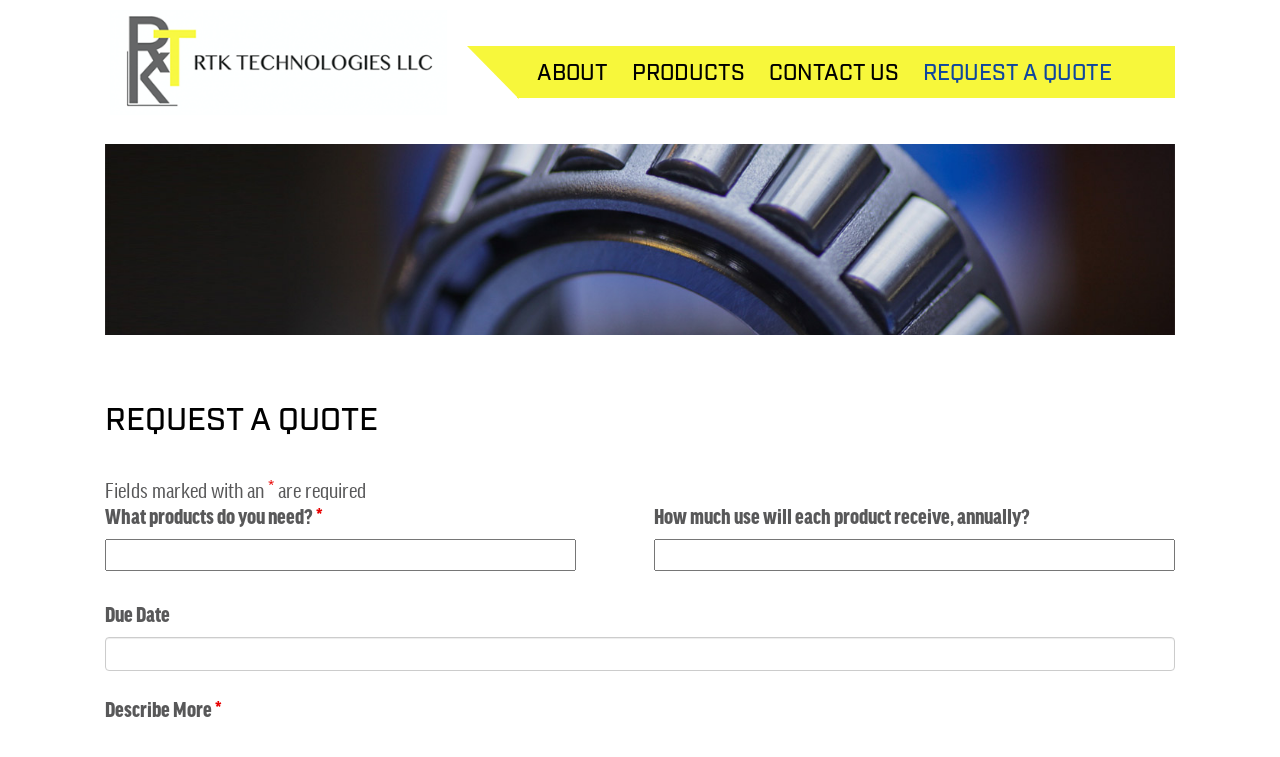

--- FILE ---
content_type: text/css
request_url: https://www.rtktec.com/wp-content/themes/rtk/css/style.css
body_size: 117709
content:
/*!
 * Bootstrap v3.3.7 (http://getbootstrap.com)
 * Copyright 2011-2016 Twitter, Inc.
 * Licensed under MIT (https://github.com/twbs/bootstrap/blob/master/LICENSE)
 */
/*!
 * Generated using the Bootstrap Customizer (http://getbootstrap.com/customize/?id=03397ddfb8d7ed24931192288e16c58f)
 * Config saved to config.json and https://gist.github.com/03397ddfb8d7ed24931192288e16c58f
 */
/*!
 * Bootstrap v3.3.7 (http://getbootstrap.com)
 * Copyright 2011-2016 Twitter, Inc.
 * Licensed under MIT (https://github.com/twbs/bootstrap/blob/master/LICENSE)
 */
/*! normalize.css v3.0.3 | MIT License | github.com/necolas/normalize.css */
html {
  font-family: sans-serif;
  -ms-text-size-adjust: 100%;
  -webkit-text-size-adjust: 100%; }

body {
  margin: 0; }

article, aside, details, figcaption, figure, footer, header, hgroup, main, menu, nav, section, summary {
  display: block; }

audio, canvas, progress, video {
  display: inline-block;
  vertical-align: baseline; }

audio:not([controls]) {
  display: none;
  height: 0; }

[hidden], template {
  display: none; }

a {
  background-color: transparent; }

a:active, a:hover {
  outline: 0; }

abbr[title] {
  border-bottom: 1px dotted; }

b, strong {
  font-weight: bold; }

dfn {
  font-style: italic; }

h1 {
  font-size: 2em;
  margin: 0.67em 0; }

mark {
  background: #ff0;
  color: #000; }

small {
  font-size: 80%; }

sub, sup {
  font-size: 75%;
  line-height: 0;
  position: relative;
  vertical-align: baseline; }

sup {
  top: -0.5em; }

sub {
  bottom: -0.25em; }

img {
  border: 0; }

svg:not(:root) {
  overflow: hidden; }

figure {
  margin: 1em 40px; }

hr {
  box-sizing: content-box;
  height: 0; }

pre {
  overflow: auto; }

code, kbd, pre, samp {
  font-family: monospace, monospace;
  font-size: 1em; }

button, input, optgroup, select, textarea {
  color: inherit;
  font: inherit;
  margin: 0; }

button {
  overflow: visible; }

button, select {
  text-transform: none; }

button, html input[type="button"], input[type="reset"], input[type="submit"] {
  -webkit-appearance: button;
  cursor: pointer; }

button[disabled], html input[disabled] {
  cursor: default; }

button::-moz-focus-inner, input::-moz-focus-inner {
  border: 0;
  padding: 0; }

input {
  line-height: normal; }

input[type="checkbox"], input[type="radio"] {
  box-sizing: border-box;
  padding: 0; }

input[type="number"]::-webkit-inner-spin-button, input[type="number"]::-webkit-outer-spin-button {
  height: auto; }

input[type="search"] {
  -webkit-appearance: textfield;
  box-sizing: content-box; }

input[type="search"]::-webkit-search-cancel-button, input[type="search"]::-webkit-search-decoration {
  -webkit-appearance: none; }

fieldset {
  border: 1px solid #c0c0c0;
  margin: 0 2px;
  padding: 0.35em 0.625em 0.75em; }

legend {
  border: 0;
  padding: 0; }

textarea {
  overflow: auto; }

optgroup {
  font-weight: bold; }

table {
  border-collapse: collapse;
  border-spacing: 0; }

td, th {
  padding: 0; }

/*! Source: https://github.com/h5bp/html5-boilerplate/blob/master/src/css/main.css */
@media print {
  *, *:before, *:after {
    background: transparent !important;
    color: #000 !important;
    box-shadow: none !important;
    text-shadow: none !important; }
  a, a:visited {
    text-decoration: underline; }
  a[href]:after {
    content: " (" attr(href) ")"; }
  abbr[title]:after {
    content: " (" attr(title) ")"; }
  a[href^="#"]:after, a[href^="javascript:"]:after {
    content: ""; }
  pre, blockquote {
    border: 1px solid #999;
    page-break-inside: avoid; }
  thead {
    display: table-header-group; }
  tr, img {
    page-break-inside: avoid; }
  img {
    max-width: 100% !important; }
  p, h2, h3 {
    orphans: 3;
    widows: 3; }
  h2, h3 {
    page-break-after: avoid; }
  .navbar {
    display: none; }
  .btn > .caret, .dropup > .btn > .caret {
    border-top-color: #000 !important; }
  .label {
    border: 1px solid #000; }
  .table {
    border-collapse: collapse !important; }
  .table td, .table th {
    background-color: #fff !important; }
  .table-bordered th, .table-bordered td {
    border: 1px solid #ddd !important; } }

@font-face {
  font-family: 'Glyphicons Halflings';
  src: url("../fonts/glyphicons-halflings-regular.eot");
  src: url("../fonts/glyphicons-halflings-regular.eot?#iefix") format("embedded-opentype"), url("../fonts/glyphicons-halflings-regular.woff2") format("woff2"), url("../fonts/glyphicons-halflings-regular.woff") format("woff"), url("../fonts/glyphicons-halflings-regular.ttf") format("truetype"), url("../fonts/glyphicons-halflings-regular.svg#glyphicons_halflingsregular") format("svg"); }

.glyphicon {
  position: relative;
  top: 1px;
  display: inline-block;
  font-family: 'Glyphicons Halflings';
  font-style: normal;
  font-weight: normal;
  line-height: 1;
  -webkit-font-smoothing: antialiased;
  -moz-osx-font-smoothing: grayscale; }

.glyphicon-asterisk:before {
  content: "\002a"; }

.glyphicon-plus:before {
  content: "\002b"; }

.glyphicon-euro:before, .glyphicon-eur:before {
  content: "\20ac"; }

.glyphicon-minus:before {
  content: "\2212"; }

.glyphicon-cloud:before {
  content: "\2601"; }

.glyphicon-envelope:before {
  content: "\2709"; }

.glyphicon-pencil:before {
  content: "\270f"; }

.glyphicon-glass:before {
  content: "\e001"; }

.glyphicon-music:before {
  content: "\e002"; }

.glyphicon-search:before {
  content: "\e003"; }

.glyphicon-heart:before {
  content: "\e005"; }

.glyphicon-star:before {
  content: "\e006"; }

.glyphicon-star-empty:before {
  content: "\e007"; }

.glyphicon-user:before {
  content: "\e008"; }

.glyphicon-film:before {
  content: "\e009"; }

.glyphicon-th-large:before {
  content: "\e010"; }

.glyphicon-th:before {
  content: "\e011"; }

.glyphicon-th-list:before {
  content: "\e012"; }

.glyphicon-ok:before {
  content: "\e013"; }

.glyphicon-remove:before {
  content: "\e014"; }

.glyphicon-zoom-in:before {
  content: "\e015"; }

.glyphicon-zoom-out:before {
  content: "\e016"; }

.glyphicon-off:before {
  content: "\e017"; }

.glyphicon-signal:before {
  content: "\e018"; }

.glyphicon-cog:before {
  content: "\e019"; }

.glyphicon-trash:before {
  content: "\e020"; }

.glyphicon-home:before {
  content: "\e021"; }

.glyphicon-file:before {
  content: "\e022"; }

.glyphicon-time:before {
  content: "\e023"; }

.glyphicon-road:before {
  content: "\e024"; }

.glyphicon-download-alt:before {
  content: "\e025"; }

.glyphicon-download:before {
  content: "\e026"; }

.glyphicon-upload:before {
  content: "\e027"; }

.glyphicon-inbox:before {
  content: "\e028"; }

.glyphicon-play-circle:before {
  content: "\e029"; }

.glyphicon-repeat:before {
  content: "\e030"; }

.glyphicon-refresh:before {
  content: "\e031"; }

.glyphicon-list-alt:before {
  content: "\e032"; }

.glyphicon-lock:before {
  content: "\e033"; }

.glyphicon-flag:before {
  content: "\e034"; }

.glyphicon-headphones:before {
  content: "\e035"; }

.glyphicon-volume-off:before {
  content: "\e036"; }

.glyphicon-volume-down:before {
  content: "\e037"; }

.glyphicon-volume-up:before {
  content: "\e038"; }

.glyphicon-qrcode:before {
  content: "\e039"; }

.glyphicon-barcode:before {
  content: "\e040"; }

.glyphicon-tag:before {
  content: "\e041"; }

.glyphicon-tags:before {
  content: "\e042"; }

.glyphicon-book:before {
  content: "\e043"; }

.glyphicon-bookmark:before {
  content: "\e044"; }

.glyphicon-print:before {
  content: "\e045"; }

.glyphicon-camera:before {
  content: "\e046"; }

.glyphicon-font:before {
  content: "\e047"; }

.glyphicon-bold:before {
  content: "\e048"; }

.glyphicon-italic:before {
  content: "\e049"; }

.glyphicon-text-height:before {
  content: "\e050"; }

.glyphicon-text-width:before {
  content: "\e051"; }

.glyphicon-align-left:before {
  content: "\e052"; }

.glyphicon-align-center:before {
  content: "\e053"; }

.glyphicon-align-right:before {
  content: "\e054"; }

.glyphicon-align-justify:before {
  content: "\e055"; }

.glyphicon-list:before {
  content: "\e056"; }

.glyphicon-indent-left:before {
  content: "\e057"; }

.glyphicon-indent-right:before {
  content: "\e058"; }

.glyphicon-facetime-video:before {
  content: "\e059"; }

.glyphicon-picture:before {
  content: "\e060"; }

.glyphicon-map-marker:before {
  content: "\e062"; }

.glyphicon-adjust:before {
  content: "\e063"; }

.glyphicon-tint:before {
  content: "\e064"; }

.glyphicon-edit:before {
  content: "\e065"; }

.glyphicon-share:before {
  content: "\e066"; }

.glyphicon-check:before {
  content: "\e067"; }

.glyphicon-move:before {
  content: "\e068"; }

.glyphicon-step-backward:before {
  content: "\e069"; }

.glyphicon-fast-backward:before {
  content: "\e070"; }

.glyphicon-backward:before {
  content: "\e071"; }

.glyphicon-play:before {
  content: "\e072"; }

.glyphicon-pause:before {
  content: "\e073"; }

.glyphicon-stop:before {
  content: "\e074"; }

.glyphicon-forward:before {
  content: "\e075"; }

.glyphicon-fast-forward:before {
  content: "\e076"; }

.glyphicon-step-forward:before {
  content: "\e077"; }

.glyphicon-eject:before {
  content: "\e078"; }

.glyphicon-chevron-left:before {
  content: "\e079"; }

.glyphicon-chevron-right:before {
  content: "\e080"; }

.glyphicon-plus-sign:before {
  content: "\e081"; }

.glyphicon-minus-sign:before {
  content: "\e082"; }

.glyphicon-remove-sign:before {
  content: "\e083"; }

.glyphicon-ok-sign:before {
  content: "\e084"; }

.glyphicon-question-sign:before {
  content: "\e085"; }

.glyphicon-info-sign:before {
  content: "\e086"; }

.glyphicon-screenshot:before {
  content: "\e087"; }

.glyphicon-remove-circle:before {
  content: "\e088"; }

.glyphicon-ok-circle:before {
  content: "\e089"; }

.glyphicon-ban-circle:before {
  content: "\e090"; }

.glyphicon-arrow-left:before {
  content: "\e091"; }

.glyphicon-arrow-right:before {
  content: "\e092"; }

.glyphicon-arrow-up:before {
  content: "\e093"; }

.glyphicon-arrow-down:before {
  content: "\e094"; }

.glyphicon-share-alt:before {
  content: "\e095"; }

.glyphicon-resize-full:before {
  content: "\e096"; }

.glyphicon-resize-small:before {
  content: "\e097"; }

.glyphicon-exclamation-sign:before {
  content: "\e101"; }

.glyphicon-gift:before {
  content: "\e102"; }

.glyphicon-leaf:before {
  content: "\e103"; }

.glyphicon-fire:before {
  content: "\e104"; }

.glyphicon-eye-open:before {
  content: "\e105"; }

.glyphicon-eye-close:before {
  content: "\e106"; }

.glyphicon-warning-sign:before {
  content: "\e107"; }

.glyphicon-plane:before {
  content: "\e108"; }

.glyphicon-calendar:before {
  content: "\e109"; }

.glyphicon-random:before {
  content: "\e110"; }

.glyphicon-comment:before {
  content: "\e111"; }

.glyphicon-magnet:before {
  content: "\e112"; }

.glyphicon-chevron-up:before {
  content: "\e113"; }

.glyphicon-chevron-down:before {
  content: "\e114"; }

.glyphicon-retweet:before {
  content: "\e115"; }

.glyphicon-shopping-cart:before {
  content: "\e116"; }

.glyphicon-folder-close:before {
  content: "\e117"; }

.glyphicon-folder-open:before {
  content: "\e118"; }

.glyphicon-resize-vertical:before {
  content: "\e119"; }

.glyphicon-resize-horizontal:before {
  content: "\e120"; }

.glyphicon-hdd:before {
  content: "\e121"; }

.glyphicon-bullhorn:before {
  content: "\e122"; }

.glyphicon-bell:before {
  content: "\e123"; }

.glyphicon-certificate:before {
  content: "\e124"; }

.glyphicon-thumbs-up:before {
  content: "\e125"; }

.glyphicon-thumbs-down:before {
  content: "\e126"; }

.glyphicon-hand-right:before {
  content: "\e127"; }

.glyphicon-hand-left:before {
  content: "\e128"; }

.glyphicon-hand-up:before {
  content: "\e129"; }

.glyphicon-hand-down:before {
  content: "\e130"; }

.glyphicon-circle-arrow-right:before {
  content: "\e131"; }

.glyphicon-circle-arrow-left:before {
  content: "\e132"; }

.glyphicon-circle-arrow-up:before {
  content: "\e133"; }

.glyphicon-circle-arrow-down:before {
  content: "\e134"; }

.glyphicon-globe:before {
  content: "\e135"; }

.glyphicon-wrench:before {
  content: "\e136"; }

.glyphicon-tasks:before {
  content: "\e137"; }

.glyphicon-filter:before {
  content: "\e138"; }

.glyphicon-briefcase:before {
  content: "\e139"; }

.glyphicon-fullscreen:before {
  content: "\e140"; }

.glyphicon-dashboard:before {
  content: "\e141"; }

.glyphicon-paperclip:before {
  content: "\e142"; }

.glyphicon-heart-empty:before {
  content: "\e143"; }

.glyphicon-link:before {
  content: "\e144"; }

.glyphicon-phone:before {
  content: "\e145"; }

.glyphicon-pushpin:before {
  content: "\e146"; }

.glyphicon-usd:before {
  content: "\e148"; }

.glyphicon-gbp:before {
  content: "\e149"; }

.glyphicon-sort:before {
  content: "\e150"; }

.glyphicon-sort-by-alphabet:before {
  content: "\e151"; }

.glyphicon-sort-by-alphabet-alt:before {
  content: "\e152"; }

.glyphicon-sort-by-order:before {
  content: "\e153"; }

.glyphicon-sort-by-order-alt:before {
  content: "\e154"; }

.glyphicon-sort-by-attributes:before {
  content: "\e155"; }

.glyphicon-sort-by-attributes-alt:before {
  content: "\e156"; }

.glyphicon-unchecked:before {
  content: "\e157"; }

.glyphicon-expand:before {
  content: "\e158"; }

.glyphicon-collapse-down:before {
  content: "\e159"; }

.glyphicon-collapse-up:before {
  content: "\e160"; }

.glyphicon-log-in:before {
  content: "\e161"; }

.glyphicon-flash:before {
  content: "\e162"; }

.glyphicon-log-out:before {
  content: "\e163"; }

.glyphicon-new-window:before {
  content: "\e164"; }

.glyphicon-record:before {
  content: "\e165"; }

.glyphicon-save:before {
  content: "\e166"; }

.glyphicon-open:before {
  content: "\e167"; }

.glyphicon-saved:before {
  content: "\e168"; }

.glyphicon-import:before {
  content: "\e169"; }

.glyphicon-export:before {
  content: "\e170"; }

.glyphicon-send:before {
  content: "\e171"; }

.glyphicon-floppy-disk:before {
  content: "\e172"; }

.glyphicon-floppy-saved:before {
  content: "\e173"; }

.glyphicon-floppy-remove:before {
  content: "\e174"; }

.glyphicon-floppy-save:before {
  content: "\e175"; }

.glyphicon-floppy-open:before {
  content: "\e176"; }

.glyphicon-credit-card:before {
  content: "\e177"; }

.glyphicon-transfer:before {
  content: "\e178"; }

.glyphicon-cutlery:before {
  content: "\e179"; }

.glyphicon-header:before {
  content: "\e180"; }

.glyphicon-compressed:before {
  content: "\e181"; }

.glyphicon-earphone:before {
  content: "\e182"; }

.glyphicon-phone-alt:before {
  content: "\e183"; }

.glyphicon-tower:before {
  content: "\e184"; }

.glyphicon-stats:before {
  content: "\e185"; }

.glyphicon-sd-video:before {
  content: "\e186"; }

.glyphicon-hd-video:before {
  content: "\e187"; }

.glyphicon-subtitles:before {
  content: "\e188"; }

.glyphicon-sound-stereo:before {
  content: "\e189"; }

.glyphicon-sound-dolby:before {
  content: "\e190"; }

.glyphicon-sound-5-1:before {
  content: "\e191"; }

.glyphicon-sound-6-1:before {
  content: "\e192"; }

.glyphicon-sound-7-1:before {
  content: "\e193"; }

.glyphicon-copyright-mark:before {
  content: "\e194"; }

.glyphicon-registration-mark:before {
  content: "\e195"; }

.glyphicon-cloud-download:before {
  content: "\e197"; }

.glyphicon-cloud-upload:before {
  content: "\e198"; }

.glyphicon-tree-conifer:before {
  content: "\e199"; }

.glyphicon-tree-deciduous:before {
  content: "\e200"; }

.glyphicon-cd:before {
  content: "\e201"; }

.glyphicon-save-file:before {
  content: "\e202"; }

.glyphicon-open-file:before {
  content: "\e203"; }

.glyphicon-level-up:before {
  content: "\e204"; }

.glyphicon-copy:before {
  content: "\e205"; }

.glyphicon-paste:before {
  content: "\e206"; }

.glyphicon-alert:before {
  content: "\e209"; }

.glyphicon-equalizer:before {
  content: "\e210"; }

.glyphicon-king:before {
  content: "\e211"; }

.glyphicon-queen:before {
  content: "\e212"; }

.glyphicon-pawn:before {
  content: "\e213"; }

.glyphicon-bishop:before {
  content: "\e214"; }

.glyphicon-knight:before {
  content: "\e215"; }

.glyphicon-baby-formula:before {
  content: "\e216"; }

.glyphicon-tent:before {
  content: "\26fa"; }

.glyphicon-blackboard:before {
  content: "\e218"; }

.glyphicon-bed:before {
  content: "\e219"; }

.glyphicon-apple:before {
  content: "\f8ff"; }

.glyphicon-erase:before {
  content: "\e221"; }

.glyphicon-hourglass:before {
  content: "\231b"; }

.glyphicon-lamp:before {
  content: "\e223"; }

.glyphicon-duplicate:before {
  content: "\e224"; }

.glyphicon-piggy-bank:before {
  content: "\e225"; }

.glyphicon-scissors:before {
  content: "\e226"; }

.glyphicon-bitcoin:before {
  content: "\e227"; }

.glyphicon-btc:before {
  content: "\e227"; }

.glyphicon-xbt:before {
  content: "\e227"; }

.glyphicon-yen:before {
  content: "\00a5"; }

.glyphicon-jpy:before {
  content: "\00a5"; }

.glyphicon-ruble:before {
  content: "\20bd"; }

.glyphicon-rub:before {
  content: "\20bd"; }

.glyphicon-scale:before {
  content: "\e230"; }

.glyphicon-ice-lolly:before {
  content: "\e231"; }

.glyphicon-ice-lolly-tasted:before {
  content: "\e232"; }

.glyphicon-education:before {
  content: "\e233"; }

.glyphicon-option-horizontal:before {
  content: "\e234"; }

.glyphicon-option-vertical:before {
  content: "\e235"; }

.glyphicon-menu-hamburger:before {
  content: "\e236"; }

.glyphicon-modal-window:before {
  content: "\e237"; }

.glyphicon-oil:before {
  content: "\e238"; }

.glyphicon-grain:before {
  content: "\e239"; }

.glyphicon-sunglasses:before {
  content: "\e240"; }

.glyphicon-text-size:before {
  content: "\e241"; }

.glyphicon-text-color:before {
  content: "\e242"; }

.glyphicon-text-background:before {
  content: "\e243"; }

.glyphicon-object-align-top:before {
  content: "\e244"; }

.glyphicon-object-align-bottom:before {
  content: "\e245"; }

.glyphicon-object-align-horizontal:before {
  content: "\e246"; }

.glyphicon-object-align-left:before {
  content: "\e247"; }

.glyphicon-object-align-vertical:before {
  content: "\e248"; }

.glyphicon-object-align-right:before {
  content: "\e249"; }

.glyphicon-triangle-right:before {
  content: "\e250"; }

.glyphicon-triangle-left:before {
  content: "\e251"; }

.glyphicon-triangle-bottom:before {
  content: "\e252"; }

.glyphicon-triangle-top:before {
  content: "\e253"; }

.glyphicon-console:before {
  content: "\e254"; }

.glyphicon-superscript:before {
  content: "\e255"; }

.glyphicon-subscript:before {
  content: "\e256"; }

.glyphicon-menu-left:before {
  content: "\e257"; }

.glyphicon-menu-right:before {
  content: "\e258"; }

.glyphicon-menu-down:before {
  content: "\e259"; }

.glyphicon-menu-up:before {
  content: "\e260"; }

* {
  box-sizing: border-box; }

*:before, *:after {
  box-sizing: border-box; }

html {
  font-size: 10px;
  -webkit-tap-highlight-color: transparent; }

body {
  font-family: "Helvetica Neue",Helvetica,Arial,sans-serif;
  font-size: 14px;
  line-height: 1.42857143;
  color: #333;
  background-color: #fff; }

input, button, select, textarea {
  font-family: inherit;
  font-size: inherit;
  line-height: inherit; }

a {
  color: #337ab7;
  text-decoration: none; }

a:hover, a:focus {
  color: #23527c;
  text-decoration: underline; }

a:focus {
  outline: 5px auto -webkit-focus-ring-color;
  outline-offset: -2px; }

figure {
  margin: 0; }

img {
  vertical-align: middle; }

.img-responsive, .thumbnail > img, .thumbnail a > img, .carousel-inner > .item > img, .carousel-inner > .item > a > img {
  display: block;
  max-width: 100%;
  height: auto; }

.img-rounded {
  border-radius: 6px; }

.img-thumbnail {
  padding: 4px;
  line-height: 1.42857143;
  background-color: #fff;
  border: 1px solid #ddd;
  border-radius: 4px;
  transition: all .2s ease-in-out;
  display: inline-block;
  max-width: 100%;
  height: auto; }

.img-circle {
  border-radius: 50%; }

hr {
  margin-top: 20px;
  margin-bottom: 20px;
  border: 0;
  border-top: 1px solid #eee; }

.sr-only {
  position: absolute;
  width: 1px;
  height: 1px;
  margin: -1px;
  padding: 0;
  overflow: hidden;
  clip: rect(0, 0, 0, 0);
  border: 0; }

.sr-only-focusable:active, .sr-only-focusable:focus {
  position: static;
  width: auto;
  height: auto;
  margin: 0;
  overflow: visible;
  clip: auto; }

[role="button"] {
  cursor: pointer; }

h1, h2, h3, h4, h5, h6, .h1, .h2, .h3, .h4, .h5, .h6 {
  font-family: inherit;
  font-weight: 500;
  line-height: 1.1;
  color: inherit; }

h1 small, h2 small, h3 small, h4 small, h5 small, h6 small, .h1 small, .h2 small, .h3 small, .h4 small, .h5 small, .h6 small, h1 .small, h2 .small, h3 .small, h4 .small, h5 .small, h6 .small, .h1 .small, .h2 .small, .h3 .small, .h4 .small, .h5 .small, .h6 .small {
  font-weight: normal;
  line-height: 1;
  color: #777; }

h1, .h1, h2, .h2, h3, .h3 {
  margin-top: 20px;
  margin-bottom: 10px; }

h1 small, .h1 small, h2 small, .h2 small, h3 small, .h3 small, h1 .small, .h1 .small, h2 .small, .h2 .small, h3 .small, .h3 .small {
  font-size: 65%; }

h4, .h4, h5, .h5, h6, .h6 {
  margin-top: 10px;
  margin-bottom: 10px; }

h4 small, .h4 small, h5 small, .h5 small, h6 small, .h6 small, h4 .small, .h4 .small, h5 .small, .h5 .small, h6 .small, .h6 .small {
  font-size: 75%; }

h1, .h1 {
  font-size: 36px; }

h2, .h2 {
  font-size: 30px; }

h3, .h3 {
  font-size: 24px; }

h4, .h4 {
  font-size: 18px; }

h5, .h5 {
  font-size: 14px; }

h6, .h6 {
  font-size: 12px; }

p {
  margin: 0 0 10px; }

.lead {
  margin-bottom: 20px;
  font-size: 16px;
  font-weight: 300;
  line-height: 1.4; }

@media (min-width: 768px) {
  .lead {
    font-size: 21px; } }

small, .small {
  font-size: 85%; }

mark, .mark {
  background-color: #fcf8e3;
  padding: .2em; }

.text-left {
  text-align: left; }

.text-right {
  text-align: right; }

.text-center {
  text-align: center; }

.text-justify {
  text-align: justify; }

.text-nowrap {
  white-space: nowrap; }

.text-lowercase {
  text-transform: lowercase; }

.text-uppercase {
  text-transform: uppercase; }

.text-capitalize {
  text-transform: capitalize; }

.text-muted {
  color: #777; }

.text-primary {
  color: #337ab7; }

a.text-primary:hover, a.text-primary:focus {
  color: #286090; }

.text-success {
  color: #3c763d; }

a.text-success:hover, a.text-success:focus {
  color: #2b542c; }

.text-info {
  color: #31708f; }

a.text-info:hover, a.text-info:focus {
  color: #245269; }

.text-warning {
  color: #8a6d3b; }

a.text-warning:hover, a.text-warning:focus {
  color: #66512c; }

.text-danger {
  color: #a94442; }

a.text-danger:hover, a.text-danger:focus {
  color: #843534; }

.bg-primary {
  color: #fff;
  background-color: #337ab7; }

a.bg-primary:hover, a.bg-primary:focus {
  background-color: #286090; }

.bg-success {
  background-color: #dff0d8; }

a.bg-success:hover, a.bg-success:focus {
  background-color: #c1e2b3; }

.bg-info {
  background-color: #d9edf7; }

a.bg-info:hover, a.bg-info:focus {
  background-color: #afd9ee; }

.bg-warning {
  background-color: #fcf8e3; }

a.bg-warning:hover, a.bg-warning:focus {
  background-color: #f7ecb5; }

.bg-danger {
  background-color: #f2dede; }

a.bg-danger:hover, a.bg-danger:focus {
  background-color: #e4b9b9; }

.page-header {
  padding-bottom: 9px;
  margin: 40px 0 20px;
  border-bottom: 1px solid #eee; }

ul, ol {
  margin-top: 0;
  margin-bottom: 10px; }

ul ul, ol ul, ul ol, ol ol {
  margin-bottom: 0; }

.list-unstyled {
  padding-left: 0;
  list-style: none; }

.list-inline {
  padding-left: 0;
  list-style: none;
  margin-left: -5px; }

.list-inline > li {
  display: inline-block;
  padding-left: 5px;
  padding-right: 5px; }

dl {
  margin-top: 0;
  margin-bottom: 20px; }

dt, dd {
  line-height: 1.42857143; }

dt {
  font-weight: bold; }

dd {
  margin-left: 0; }

@media (min-width: 768px) {
  .dl-horizontal dt {
    float: left;
    width: 160px;
    clear: left;
    text-align: right;
    overflow: hidden;
    text-overflow: ellipsis;
    white-space: nowrap; }
  .dl-horizontal dd {
    margin-left: 180px; } }

abbr[title], abbr[data-original-title] {
  cursor: help;
  border-bottom: 1px dotted #777; }

.initialism {
  font-size: 90%;
  text-transform: uppercase; }

blockquote {
  padding: 10px 20px;
  margin: 0 0 20px;
  font-size: 17.5px;
  border-left: 5px solid #eee; }

blockquote p:last-child, blockquote ul:last-child, blockquote ol:last-child {
  margin-bottom: 0; }

blockquote footer, blockquote small, blockquote .small {
  display: block;
  font-size: 80%;
  line-height: 1.42857143;
  color: #777; }

blockquote footer:before, blockquote small:before, blockquote .small:before {
  content: '\2014 \00A0'; }

.blockquote-reverse, blockquote.pull-right {
  padding-right: 15px;
  padding-left: 0;
  border-right: 5px solid #eee;
  border-left: 0;
  text-align: right; }

.blockquote-reverse footer:before, blockquote.pull-right footer:before, .blockquote-reverse small:before, blockquote.pull-right small:before, .blockquote-reverse .small:before, blockquote.pull-right .small:before {
  content: ''; }

.blockquote-reverse footer:after, blockquote.pull-right footer:after, .blockquote-reverse small:after, blockquote.pull-right small:after, .blockquote-reverse .small:after, blockquote.pull-right .small:after {
  content: '\00A0 \2014'; }

address {
  margin-bottom: 20px;
  font-style: normal;
  line-height: 1.42857143; }

code, kbd, pre, samp {
  font-family: Menlo,Monaco,Consolas,"Courier New",monospace; }

code {
  padding: 2px 4px;
  font-size: 90%;
  color: #c7254e;
  background-color: #f9f2f4;
  border-radius: 4px; }

kbd {
  padding: 2px 4px;
  font-size: 90%;
  color: #fff;
  background-color: #333;
  border-radius: 3px;
  box-shadow: inset 0 -1px 0 rgba(0, 0, 0, 0.25); }

kbd kbd {
  padding: 0;
  font-size: 100%;
  font-weight: bold;
  box-shadow: none; }

pre {
  display: block;
  padding: 9.5px;
  margin: 0 0 10px;
  font-size: 13px;
  line-height: 1.42857143;
  word-break: break-all;
  word-wrap: break-word;
  color: #333;
  background-color: #f5f5f5;
  border: 1px solid #ccc;
  border-radius: 4px; }

pre code {
  padding: 0;
  font-size: inherit;
  color: inherit;
  white-space: pre-wrap;
  background-color: transparent;
  border-radius: 0; }

.pre-scrollable {
  max-height: 340px;
  overflow-y: scroll; }

.container {
  margin-right: auto;
  margin-left: auto;
  padding-left: 15px;
  padding-right: 15px; }

@media (min-width: 768px) {
  .container {
    width: 750px; } }

@media (min-width: 1035px) {
  .container {
    width: 970px; } }

@media (min-width: 1270px) {
  .container {
    width: 1200px; } }

.container-fluid {
  margin-right: auto;
  margin-left: auto;
  padding-left: 15px;
  padding-right: 15px; }

.row {
  margin-left: -15px;
  margin-right: -15px; }

.col-xs-1, .col-sm-1, .col-md-1, .col-lg-1, .col-xs-2, .col-sm-2, .col-md-2, .col-lg-2, .col-xs-3, .col-sm-3, .col-md-3, .col-lg-3, .col-xs-4, .col-sm-4, .col-md-4, .col-lg-4, .col-xs-5, .col-sm-5, .col-md-5, .col-lg-5, .col-xs-6, .col-sm-6, .col-md-6, .col-lg-6, .col-xs-7, .col-sm-7, .col-md-7, .col-lg-7, .col-xs-8, .col-sm-8, .col-md-8, .col-lg-8, .col-xs-9, .col-sm-9, .col-md-9, .col-lg-9, .col-xs-10, .col-sm-10, .col-md-10, .col-lg-10, .col-xs-11, .col-sm-11, .col-md-11, .col-lg-11, .col-xs-12, .col-sm-12, .col-md-12, .col-lg-12 {
  position: relative;
  min-height: 1px;
  padding-left: 15px;
  padding-right: 15px; }

.col-xs-1, .col-xs-2, .col-xs-3, .col-xs-4, .col-xs-5, .col-xs-6, .col-xs-7, .col-xs-8, .col-xs-9, .col-xs-10, .col-xs-11, .col-xs-12 {
  float: left; }

.col-xs-12 {
  width: 100%; }

.col-xs-11 {
  width: 91.66666667%; }

.col-xs-10 {
  width: 83.33333333%; }

.col-xs-9 {
  width: 75%; }

.col-xs-8 {
  width: 66.66666667%; }

.col-xs-7 {
  width: 58.33333333%; }

.col-xs-6 {
  width: 50%; }

.col-xs-5 {
  width: 41.66666667%; }

.col-xs-4 {
  width: 33.33333333%; }

.col-xs-3 {
  width: 25%; }

.col-xs-2 {
  width: 16.66666667%; }

.col-xs-1 {
  width: 8.33333333%; }

.col-xs-pull-12 {
  right: 100%; }

.col-xs-pull-11 {
  right: 91.66666667%; }

.col-xs-pull-10 {
  right: 83.33333333%; }

.col-xs-pull-9 {
  right: 75%; }

.col-xs-pull-8 {
  right: 66.66666667%; }

.col-xs-pull-7 {
  right: 58.33333333%; }

.col-xs-pull-6 {
  right: 50%; }

.col-xs-pull-5 {
  right: 41.66666667%; }

.col-xs-pull-4 {
  right: 33.33333333%; }

.col-xs-pull-3 {
  right: 25%; }

.col-xs-pull-2 {
  right: 16.66666667%; }

.col-xs-pull-1 {
  right: 8.33333333%; }

.col-xs-pull-0 {
  right: auto; }

.col-xs-push-12 {
  left: 100%; }

.col-xs-push-11 {
  left: 91.66666667%; }

.col-xs-push-10 {
  left: 83.33333333%; }

.col-xs-push-9 {
  left: 75%; }

.col-xs-push-8 {
  left: 66.66666667%; }

.col-xs-push-7 {
  left: 58.33333333%; }

.col-xs-push-6 {
  left: 50%; }

.col-xs-push-5 {
  left: 41.66666667%; }

.col-xs-push-4 {
  left: 33.33333333%; }

.col-xs-push-3 {
  left: 25%; }

.col-xs-push-2 {
  left: 16.66666667%; }

.col-xs-push-1 {
  left: 8.33333333%; }

.col-xs-push-0 {
  left: auto; }

.col-xs-offset-12 {
  margin-left: 100%; }

.col-xs-offset-11 {
  margin-left: 91.66666667%; }

.col-xs-offset-10 {
  margin-left: 83.33333333%; }

.col-xs-offset-9 {
  margin-left: 75%; }

.col-xs-offset-8 {
  margin-left: 66.66666667%; }

.col-xs-offset-7 {
  margin-left: 58.33333333%; }

.col-xs-offset-6 {
  margin-left: 50%; }

.col-xs-offset-5 {
  margin-left: 41.66666667%; }

.col-xs-offset-4 {
  margin-left: 33.33333333%; }

.col-xs-offset-3 {
  margin-left: 25%; }

.col-xs-offset-2 {
  margin-left: 16.66666667%; }

.col-xs-offset-1 {
  margin-left: 8.33333333%; }

.col-xs-offset-0 {
  margin-left: 0; }

@media (min-width: 768px) {
  .col-sm-1, .col-sm-2, .col-sm-3, .col-sm-4, .col-sm-5, .col-sm-6, .col-sm-7, .col-sm-8, .col-sm-9, .col-sm-10, .col-sm-11, .col-sm-12 {
    float: left; }
  .col-sm-12 {
    width: 100%; }
  .col-sm-11 {
    width: 91.66666667%; }
  .col-sm-10 {
    width: 83.33333333%; }
  .col-sm-9 {
    width: 75%; }
  .col-sm-8 {
    width: 66.66666667%; }
  .col-sm-7 {
    width: 58.33333333%; }
  .col-sm-6 {
    width: 50%; }
  .col-sm-5 {
    width: 41.66666667%; }
  .col-sm-4 {
    width: 33.33333333%; }
  .col-sm-3 {
    width: 25%; }
  .col-sm-2 {
    width: 16.66666667%; }
  .col-sm-1 {
    width: 8.33333333%; }
  .col-sm-pull-12 {
    right: 100%; }
  .col-sm-pull-11 {
    right: 91.66666667%; }
  .col-sm-pull-10 {
    right: 83.33333333%; }
  .col-sm-pull-9 {
    right: 75%; }
  .col-sm-pull-8 {
    right: 66.66666667%; }
  .col-sm-pull-7 {
    right: 58.33333333%; }
  .col-sm-pull-6 {
    right: 50%; }
  .col-sm-pull-5 {
    right: 41.66666667%; }
  .col-sm-pull-4 {
    right: 33.33333333%; }
  .col-sm-pull-3 {
    right: 25%; }
  .col-sm-pull-2 {
    right: 16.66666667%; }
  .col-sm-pull-1 {
    right: 8.33333333%; }
  .col-sm-pull-0 {
    right: auto; }
  .col-sm-push-12 {
    left: 100%; }
  .col-sm-push-11 {
    left: 91.66666667%; }
  .col-sm-push-10 {
    left: 83.33333333%; }
  .col-sm-push-9 {
    left: 75%; }
  .col-sm-push-8 {
    left: 66.66666667%; }
  .col-sm-push-7 {
    left: 58.33333333%; }
  .col-sm-push-6 {
    left: 50%; }
  .col-sm-push-5 {
    left: 41.66666667%; }
  .col-sm-push-4 {
    left: 33.33333333%; }
  .col-sm-push-3 {
    left: 25%; }
  .col-sm-push-2 {
    left: 16.66666667%; }
  .col-sm-push-1 {
    left: 8.33333333%; }
  .col-sm-push-0 {
    left: auto; }
  .col-sm-offset-12 {
    margin-left: 100%; }
  .col-sm-offset-11 {
    margin-left: 91.66666667%; }
  .col-sm-offset-10 {
    margin-left: 83.33333333%; }
  .col-sm-offset-9 {
    margin-left: 75%; }
  .col-sm-offset-8 {
    margin-left: 66.66666667%; }
  .col-sm-offset-7 {
    margin-left: 58.33333333%; }
  .col-sm-offset-6 {
    margin-left: 50%; }
  .col-sm-offset-5 {
    margin-left: 41.66666667%; }
  .col-sm-offset-4 {
    margin-left: 33.33333333%; }
  .col-sm-offset-3 {
    margin-left: 25%; }
  .col-sm-offset-2 {
    margin-left: 16.66666667%; }
  .col-sm-offset-1 {
    margin-left: 8.33333333%; }
  .col-sm-offset-0 {
    margin-left: 0; } }

@media (min-width: 1035px) {
  .col-md-1, .col-md-2, .col-md-3, .col-md-4, .col-md-5, .col-md-6, .col-md-7, .col-md-8, .col-md-9, .col-md-10, .col-md-11, .col-md-12 {
    float: left; }
  .col-md-12 {
    width: 100%; }
  .col-md-11 {
    width: 91.66666667%; }
  .col-md-10 {
    width: 83.33333333%; }
  .col-md-9 {
    width: 75%; }
  .col-md-8 {
    width: 66.66666667%; }
  .col-md-7 {
    width: 58.33333333%; }
  .col-md-6 {
    width: 50%; }
  .col-md-5 {
    width: 41.66666667%; }
  .col-md-4 {
    width: 33.33333333%; }
  .col-md-3 {
    width: 25%; }
  .col-md-2 {
    width: 16.66666667%; }
  .col-md-1 {
    width: 8.33333333%; }
  .col-md-pull-12 {
    right: 100%; }
  .col-md-pull-11 {
    right: 91.66666667%; }
  .col-md-pull-10 {
    right: 83.33333333%; }
  .col-md-pull-9 {
    right: 75%; }
  .col-md-pull-8 {
    right: 66.66666667%; }
  .col-md-pull-7 {
    right: 58.33333333%; }
  .col-md-pull-6 {
    right: 50%; }
  .col-md-pull-5 {
    right: 41.66666667%; }
  .col-md-pull-4 {
    right: 33.33333333%; }
  .col-md-pull-3 {
    right: 25%; }
  .col-md-pull-2 {
    right: 16.66666667%; }
  .col-md-pull-1 {
    right: 8.33333333%; }
  .col-md-pull-0 {
    right: auto; }
  .col-md-push-12 {
    left: 100%; }
  .col-md-push-11 {
    left: 91.66666667%; }
  .col-md-push-10 {
    left: 83.33333333%; }
  .col-md-push-9 {
    left: 75%; }
  .col-md-push-8 {
    left: 66.66666667%; }
  .col-md-push-7 {
    left: 58.33333333%; }
  .col-md-push-6 {
    left: 50%; }
  .col-md-push-5 {
    left: 41.66666667%; }
  .col-md-push-4 {
    left: 33.33333333%; }
  .col-md-push-3 {
    left: 25%; }
  .col-md-push-2 {
    left: 16.66666667%; }
  .col-md-push-1 {
    left: 8.33333333%; }
  .col-md-push-0 {
    left: auto; }
  .col-md-offset-12 {
    margin-left: 100%; }
  .col-md-offset-11 {
    margin-left: 91.66666667%; }
  .col-md-offset-10 {
    margin-left: 83.33333333%; }
  .col-md-offset-9 {
    margin-left: 75%; }
  .col-md-offset-8 {
    margin-left: 66.66666667%; }
  .col-md-offset-7 {
    margin-left: 58.33333333%; }
  .col-md-offset-6 {
    margin-left: 50%; }
  .col-md-offset-5 {
    margin-left: 41.66666667%; }
  .col-md-offset-4 {
    margin-left: 33.33333333%; }
  .col-md-offset-3 {
    margin-left: 25%; }
  .col-md-offset-2 {
    margin-left: 16.66666667%; }
  .col-md-offset-1 {
    margin-left: 8.33333333%; }
  .col-md-offset-0 {
    margin-left: 0; } }

@media (min-width: 1270px) {
  .col-lg-1, .col-lg-2, .col-lg-3, .col-lg-4, .col-lg-5, .col-lg-6, .col-lg-7, .col-lg-8, .col-lg-9, .col-lg-10, .col-lg-11, .col-lg-12 {
    float: left; }
  .col-lg-12 {
    width: 100%; }
  .col-lg-11 {
    width: 91.66666667%; }
  .col-lg-10 {
    width: 83.33333333%; }
  .col-lg-9 {
    width: 75%; }
  .col-lg-8 {
    width: 66.66666667%; }
  .col-lg-7 {
    width: 58.33333333%; }
  .col-lg-6 {
    width: 50%; }
  .col-lg-5 {
    width: 41.66666667%; }
  .col-lg-4 {
    width: 33.33333333%; }
  .col-lg-3 {
    width: 25%; }
  .col-lg-2 {
    width: 16.66666667%; }
  .col-lg-1 {
    width: 8.33333333%; }
  .col-lg-pull-12 {
    right: 100%; }
  .col-lg-pull-11 {
    right: 91.66666667%; }
  .col-lg-pull-10 {
    right: 83.33333333%; }
  .col-lg-pull-9 {
    right: 75%; }
  .col-lg-pull-8 {
    right: 66.66666667%; }
  .col-lg-pull-7 {
    right: 58.33333333%; }
  .col-lg-pull-6 {
    right: 50%; }
  .col-lg-pull-5 {
    right: 41.66666667%; }
  .col-lg-pull-4 {
    right: 33.33333333%; }
  .col-lg-pull-3 {
    right: 25%; }
  .col-lg-pull-2 {
    right: 16.66666667%; }
  .col-lg-pull-1 {
    right: 8.33333333%; }
  .col-lg-pull-0 {
    right: auto; }
  .col-lg-push-12 {
    left: 100%; }
  .col-lg-push-11 {
    left: 91.66666667%; }
  .col-lg-push-10 {
    left: 83.33333333%; }
  .col-lg-push-9 {
    left: 75%; }
  .col-lg-push-8 {
    left: 66.66666667%; }
  .col-lg-push-7 {
    left: 58.33333333%; }
  .col-lg-push-6 {
    left: 50%; }
  .col-lg-push-5 {
    left: 41.66666667%; }
  .col-lg-push-4 {
    left: 33.33333333%; }
  .col-lg-push-3 {
    left: 25%; }
  .col-lg-push-2 {
    left: 16.66666667%; }
  .col-lg-push-1 {
    left: 8.33333333%; }
  .col-lg-push-0 {
    left: auto; }
  .col-lg-offset-12 {
    margin-left: 100%; }
  .col-lg-offset-11 {
    margin-left: 91.66666667%; }
  .col-lg-offset-10 {
    margin-left: 83.33333333%; }
  .col-lg-offset-9 {
    margin-left: 75%; }
  .col-lg-offset-8 {
    margin-left: 66.66666667%; }
  .col-lg-offset-7 {
    margin-left: 58.33333333%; }
  .col-lg-offset-6 {
    margin-left: 50%; }
  .col-lg-offset-5 {
    margin-left: 41.66666667%; }
  .col-lg-offset-4 {
    margin-left: 33.33333333%; }
  .col-lg-offset-3 {
    margin-left: 25%; }
  .col-lg-offset-2 {
    margin-left: 16.66666667%; }
  .col-lg-offset-1 {
    margin-left: 8.33333333%; }
  .col-lg-offset-0 {
    margin-left: 0; } }

table {
  background-color: transparent; }

caption {
  padding-top: 8px;
  padding-bottom: 8px;
  color: #777;
  text-align: left; }

th {
  text-align: left; }

.table {
  width: 100%;
  max-width: 100%;
  margin-bottom: 20px; }

.table > thead > tr > th, .table > tbody > tr > th, .table > tfoot > tr > th, .table > thead > tr > td, .table > tbody > tr > td, .table > tfoot > tr > td {
  padding: 8px;
  line-height: 1.42857143;
  vertical-align: top;
  border-top: 1px solid #ddd; }

.table > thead > tr > th {
  vertical-align: bottom;
  border-bottom: 2px solid #ddd; }

.table > caption + thead > tr:first-child > th, .table > colgroup + thead > tr:first-child > th, .table > thead:first-child > tr:first-child > th, .table > caption + thead > tr:first-child > td, .table > colgroup + thead > tr:first-child > td, .table > thead:first-child > tr:first-child > td {
  border-top: 0; }

.table > tbody + tbody {
  border-top: 2px solid #ddd; }

.table .table {
  background-color: #fff; }

.table-condensed > thead > tr > th, .table-condensed > tbody > tr > th, .table-condensed > tfoot > tr > th, .table-condensed > thead > tr > td, .table-condensed > tbody > tr > td, .table-condensed > tfoot > tr > td {
  padding: 5px; }

.table-bordered {
  border: 1px solid #ddd; }

.table-bordered > thead > tr > th, .table-bordered > tbody > tr > th, .table-bordered > tfoot > tr > th, .table-bordered > thead > tr > td, .table-bordered > tbody > tr > td, .table-bordered > tfoot > tr > td {
  border: 1px solid #ddd; }

.table-bordered > thead > tr > th, .table-bordered > thead > tr > td {
  border-bottom-width: 2px; }

.table-striped > tbody > tr:nth-of-type(odd) {
  background-color: #f9f9f9; }

.table-hover > tbody > tr:hover {
  background-color: #f5f5f5; }

table col[class*="col-"] {
  position: static;
  float: none;
  display: table-column; }

table td[class*="col-"], table th[class*="col-"] {
  position: static;
  float: none;
  display: table-cell; }

.table > thead > tr > td.active, .table > tbody > tr > td.active, .table > tfoot > tr > td.active, .table > thead > tr > th.active, .table > tbody > tr > th.active, .table > tfoot > tr > th.active, .table > thead > tr.active > td, .table > tbody > tr.active > td, .table > tfoot > tr.active > td, .table > thead > tr.active > th, .table > tbody > tr.active > th, .table > tfoot > tr.active > th {
  background-color: #f5f5f5; }

.table-hover > tbody > tr > td.active:hover, .table-hover > tbody > tr > th.active:hover, .table-hover > tbody > tr.active:hover > td, .table-hover > tbody > tr:hover > .active, .table-hover > tbody > tr.active:hover > th {
  background-color: #e8e8e8; }

.table > thead > tr > td.success, .table > tbody > tr > td.success, .table > tfoot > tr > td.success, .table > thead > tr > th.success, .table > tbody > tr > th.success, .table > tfoot > tr > th.success, .table > thead > tr.success > td, .table > tbody > tr.success > td, .table > tfoot > tr.success > td, .table > thead > tr.success > th, .table > tbody > tr.success > th, .table > tfoot > tr.success > th {
  background-color: #dff0d8; }

.table-hover > tbody > tr > td.success:hover, .table-hover > tbody > tr > th.success:hover, .table-hover > tbody > tr.success:hover > td, .table-hover > tbody > tr:hover > .success, .table-hover > tbody > tr.success:hover > th {
  background-color: #d0e9c6; }

.table > thead > tr > td.info, .table > tbody > tr > td.info, .table > tfoot > tr > td.info, .table > thead > tr > th.info, .table > tbody > tr > th.info, .table > tfoot > tr > th.info, .table > thead > tr.info > td, .table > tbody > tr.info > td, .table > tfoot > tr.info > td, .table > thead > tr.info > th, .table > tbody > tr.info > th, .table > tfoot > tr.info > th {
  background-color: #d9edf7; }

.table-hover > tbody > tr > td.info:hover, .table-hover > tbody > tr > th.info:hover, .table-hover > tbody > tr.info:hover > td, .table-hover > tbody > tr:hover > .info, .table-hover > tbody > tr.info:hover > th {
  background-color: #c4e3f3; }

.table > thead > tr > td.warning, .table > tbody > tr > td.warning, .table > tfoot > tr > td.warning, .table > thead > tr > th.warning, .table > tbody > tr > th.warning, .table > tfoot > tr > th.warning, .table > thead > tr.warning > td, .table > tbody > tr.warning > td, .table > tfoot > tr.warning > td, .table > thead > tr.warning > th, .table > tbody > tr.warning > th, .table > tfoot > tr.warning > th {
  background-color: #fcf8e3; }

.table-hover > tbody > tr > td.warning:hover, .table-hover > tbody > tr > th.warning:hover, .table-hover > tbody > tr.warning:hover > td, .table-hover > tbody > tr:hover > .warning, .table-hover > tbody > tr.warning:hover > th {
  background-color: #faf2cc; }

.table > thead > tr > td.danger, .table > tbody > tr > td.danger, .table > tfoot > tr > td.danger, .table > thead > tr > th.danger, .table > tbody > tr > th.danger, .table > tfoot > tr > th.danger, .table > thead > tr.danger > td, .table > tbody > tr.danger > td, .table > tfoot > tr.danger > td, .table > thead > tr.danger > th, .table > tbody > tr.danger > th, .table > tfoot > tr.danger > th {
  background-color: #f2dede; }

.table-hover > tbody > tr > td.danger:hover, .table-hover > tbody > tr > th.danger:hover, .table-hover > tbody > tr.danger:hover > td, .table-hover > tbody > tr:hover > .danger, .table-hover > tbody > tr.danger:hover > th {
  background-color: #ebcccc; }

.table-responsive {
  overflow-x: auto;
  min-height: 0.01%; }

@media screen and (max-width: 767px) {
  .table-responsive {
    width: 100%;
    margin-bottom: 15px;
    overflow-y: hidden;
    -ms-overflow-style: -ms-autohiding-scrollbar;
    border: 1px solid #ddd; }
  .table-responsive > .table {
    margin-bottom: 0; }
  .table-responsive > .table > thead > tr > th, .table-responsive > .table > tbody > tr > th, .table-responsive > .table > tfoot > tr > th, .table-responsive > .table > thead > tr > td, .table-responsive > .table > tbody > tr > td, .table-responsive > .table > tfoot > tr > td {
    white-space: nowrap; }
  .table-responsive > .table-bordered {
    border: 0; }
  .table-responsive > .table-bordered > thead > tr > th:first-child, .table-responsive > .table-bordered > tbody > tr > th:first-child, .table-responsive > .table-bordered > tfoot > tr > th:first-child, .table-responsive > .table-bordered > thead > tr > td:first-child, .table-responsive > .table-bordered > tbody > tr > td:first-child, .table-responsive > .table-bordered > tfoot > tr > td:first-child {
    border-left: 0; }
  .table-responsive > .table-bordered > thead > tr > th:last-child, .table-responsive > .table-bordered > tbody > tr > th:last-child, .table-responsive > .table-bordered > tfoot > tr > th:last-child, .table-responsive > .table-bordered > thead > tr > td:last-child, .table-responsive > .table-bordered > tbody > tr > td:last-child, .table-responsive > .table-bordered > tfoot > tr > td:last-child {
    border-right: 0; }
  .table-responsive > .table-bordered > tbody > tr:last-child > th, .table-responsive > .table-bordered > tfoot > tr:last-child > th, .table-responsive > .table-bordered > tbody > tr:last-child > td, .table-responsive > .table-bordered > tfoot > tr:last-child > td {
    border-bottom: 0; } }

fieldset {
  padding: 0;
  margin: 0;
  border: 0;
  min-width: 0; }

legend {
  display: block;
  width: 100%;
  padding: 0;
  margin-bottom: 20px;
  font-size: 21px;
  line-height: inherit;
  color: #333;
  border: 0;
  border-bottom: 1px solid #e5e5e5; }

label {
  display: inline-block;
  max-width: 100%;
  margin-bottom: 5px;
  font-weight: bold; }

input[type="search"] {
  box-sizing: border-box; }

input[type="radio"], input[type="checkbox"] {
  margin: 4px 0 0;
  margin-top: 1px \9;
  line-height: normal; }

input[type="file"] {
  display: block; }

input[type="range"] {
  display: block;
  width: 100%; }

select[multiple], select[size] {
  height: auto; }

input[type="file"]:focus, input[type="radio"]:focus, input[type="checkbox"]:focus {
  outline: 5px auto -webkit-focus-ring-color;
  outline-offset: -2px; }

output {
  display: block;
  padding-top: 7px;
  font-size: 14px;
  line-height: 1.42857143;
  color: #555; }

.form-control {
  display: block;
  width: 100%;
  height: 34px;
  padding: 6px 12px;
  font-size: 14px;
  line-height: 1.42857143;
  color: #555;
  background-color: #fff;
  background-image: none;
  border: 1px solid #ccc;
  border-radius: 4px;
  box-shadow: inset 0 1px 1px rgba(0, 0, 0, 0.075);
  transition: border-color ease-in-out .15s, box-shadow ease-in-out .15s; }

.form-control:focus {
  border-color: #66afe9;
  outline: 0;
  box-shadow: inset 0 1px 1px rgba(0, 0, 0, 0.075), 0 0 8px rgba(102, 175, 233, 0.6); }

.form-control::-moz-placeholder {
  color: #999;
  opacity: 1; }

.form-control:-ms-input-placeholder {
  color: #999; }

.form-control::-webkit-input-placeholder {
  color: #999; }

.form-control::-ms-expand {
  border: 0;
  background-color: transparent; }

.form-control[disabled], .form-control[readonly], fieldset[disabled] .form-control {
  background-color: #eee;
  opacity: 1; }

.form-control[disabled], fieldset[disabled] .form-control {
  cursor: not-allowed; }

textarea.form-control {
  height: auto; }

input[type="search"] {
  -webkit-appearance: none; }

@media screen and (-webkit-min-device-pixel-ratio: 0) {
  input[type="date"].form-control, input[type="time"].form-control, input[type="datetime-local"].form-control, input[type="month"].form-control {
    line-height: 34px; }
  input[type="date"].input-sm, input[type="time"].input-sm, input[type="datetime-local"].input-sm, input[type="month"].input-sm, .input-group-sm input[type="date"], .input-group-sm input[type="time"], .input-group-sm input[type="datetime-local"], .input-group-sm input[type="month"] {
    line-height: 30px; }
  input[type="date"].input-lg, input[type="time"].input-lg, input[type="datetime-local"].input-lg, input[type="month"].input-lg, .input-group-lg input[type="date"], .input-group-lg input[type="time"], .input-group-lg input[type="datetime-local"], .input-group-lg input[type="month"] {
    line-height: 46px; } }

.form-group {
  margin-bottom: 15px; }

.radio, .checkbox {
  position: relative;
  display: block;
  margin-top: 10px;
  margin-bottom: 10px; }

.radio label, .checkbox label {
  min-height: 20px;
  padding-left: 20px;
  margin-bottom: 0;
  font-weight: normal;
  cursor: pointer; }

.radio input[type="radio"], .radio-inline input[type="radio"], .checkbox input[type="checkbox"], .checkbox-inline input[type="checkbox"] {
  position: absolute;
  margin-left: -20px;
  margin-top: 4px \9; }

.radio + .radio, .checkbox + .checkbox {
  margin-top: -5px; }

.radio-inline, .checkbox-inline {
  position: relative;
  display: inline-block;
  padding-left: 20px;
  margin-bottom: 0;
  vertical-align: middle;
  font-weight: normal;
  cursor: pointer; }

.radio-inline + .radio-inline, .checkbox-inline + .checkbox-inline {
  margin-top: 0;
  margin-left: 10px; }

input[type="radio"][disabled], input[type="checkbox"][disabled], input[type="radio"].disabled, input[type="checkbox"].disabled, fieldset[disabled] input[type="radio"], fieldset[disabled] input[type="checkbox"] {
  cursor: not-allowed; }

.radio-inline.disabled, .checkbox-inline.disabled, fieldset[disabled] .radio-inline, fieldset[disabled] .checkbox-inline {
  cursor: not-allowed; }

.radio.disabled label, .checkbox.disabled label, fieldset[disabled] .radio label, fieldset[disabled] .checkbox label {
  cursor: not-allowed; }

.form-control-static {
  padding-top: 7px;
  padding-bottom: 7px;
  margin-bottom: 0;
  min-height: 34px; }

.form-control-static.input-lg, .form-control-static.input-sm {
  padding-left: 0;
  padding-right: 0; }

.input-sm {
  height: 30px;
  padding: 5px 10px;
  font-size: 12px;
  line-height: 1.5;
  border-radius: 3px; }

select.input-sm {
  height: 30px;
  line-height: 30px; }

textarea.input-sm, select[multiple].input-sm {
  height: auto; }

.form-group-sm .form-control {
  height: 30px;
  padding: 5px 10px;
  font-size: 12px;
  line-height: 1.5;
  border-radius: 3px; }

.form-group-sm select.form-control {
  height: 30px;
  line-height: 30px; }

.form-group-sm textarea.form-control, .form-group-sm select[multiple].form-control {
  height: auto; }

.form-group-sm .form-control-static {
  height: 30px;
  min-height: 32px;
  padding: 6px 10px;
  font-size: 12px;
  line-height: 1.5; }

.input-lg {
  height: 46px;
  padding: 10px 16px;
  font-size: 18px;
  line-height: 1.3333333;
  border-radius: 6px; }

select.input-lg {
  height: 46px;
  line-height: 46px; }

textarea.input-lg, select[multiple].input-lg {
  height: auto; }

.form-group-lg .form-control {
  height: 46px;
  padding: 10px 16px;
  font-size: 18px;
  line-height: 1.3333333;
  border-radius: 6px; }

.form-group-lg select.form-control {
  height: 46px;
  line-height: 46px; }

.form-group-lg textarea.form-control, .form-group-lg select[multiple].form-control {
  height: auto; }

.form-group-lg .form-control-static {
  height: 46px;
  min-height: 38px;
  padding: 11px 16px;
  font-size: 18px;
  line-height: 1.3333333; }

.has-feedback {
  position: relative; }

.has-feedback .form-control {
  padding-right: 42.5px; }

.form-control-feedback {
  position: absolute;
  top: 0;
  right: 0;
  z-index: 2;
  display: block;
  width: 34px;
  height: 34px;
  line-height: 34px;
  text-align: center;
  pointer-events: none; }

.input-lg + .form-control-feedback, .input-group-lg + .form-control-feedback, .form-group-lg .form-control + .form-control-feedback {
  width: 46px;
  height: 46px;
  line-height: 46px; }

.input-sm + .form-control-feedback, .input-group-sm + .form-control-feedback, .form-group-sm .form-control + .form-control-feedback {
  width: 30px;
  height: 30px;
  line-height: 30px; }

.has-success .help-block, .has-success .control-label, .has-success .radio, .has-success .checkbox, .has-success .radio-inline, .has-success .checkbox-inline, .has-success.radio label, .has-success.checkbox label, .has-success.radio-inline label, .has-success.checkbox-inline label {
  color: #3c763d; }

.has-success .form-control {
  border-color: #3c763d;
  box-shadow: inset 0 1px 1px rgba(0, 0, 0, 0.075); }

.has-success .form-control:focus {
  border-color: #2b542c;
  box-shadow: inset 0 1px 1px rgba(0, 0, 0, 0.075), 0 0 6px #67b168; }

.has-success .input-group-addon {
  color: #3c763d;
  border-color: #3c763d;
  background-color: #dff0d8; }

.has-success .form-control-feedback {
  color: #3c763d; }

.has-warning .help-block, .has-warning .control-label, .has-warning .radio, .has-warning .checkbox, .has-warning .radio-inline, .has-warning .checkbox-inline, .has-warning.radio label, .has-warning.checkbox label, .has-warning.radio-inline label, .has-warning.checkbox-inline label {
  color: #8a6d3b; }

.has-warning .form-control {
  border-color: #8a6d3b;
  box-shadow: inset 0 1px 1px rgba(0, 0, 0, 0.075); }

.has-warning .form-control:focus {
  border-color: #66512c;
  box-shadow: inset 0 1px 1px rgba(0, 0, 0, 0.075), 0 0 6px #c0a16b; }

.has-warning .input-group-addon {
  color: #8a6d3b;
  border-color: #8a6d3b;
  background-color: #fcf8e3; }

.has-warning .form-control-feedback {
  color: #8a6d3b; }

.has-error .help-block, .has-error .control-label, .has-error .radio, .has-error .checkbox, .has-error .radio-inline, .has-error .checkbox-inline, .has-error.radio label, .has-error.checkbox label, .has-error.radio-inline label, .has-error.checkbox-inline label {
  color: #a94442; }

.has-error .form-control {
  border-color: #a94442;
  box-shadow: inset 0 1px 1px rgba(0, 0, 0, 0.075); }

.has-error .form-control:focus {
  border-color: #843534;
  box-shadow: inset 0 1px 1px rgba(0, 0, 0, 0.075), 0 0 6px #ce8483; }

.has-error .input-group-addon {
  color: #a94442;
  border-color: #a94442;
  background-color: #f2dede; }

.has-error .form-control-feedback {
  color: #a94442; }

.has-feedback label ~ .form-control-feedback {
  top: 25px; }

.has-feedback label.sr-only ~ .form-control-feedback {
  top: 0; }

.help-block {
  display: block;
  margin-top: 5px;
  margin-bottom: 10px;
  color: #737373; }

@media (min-width: 768px) {
  .form-inline .form-group {
    display: inline-block;
    margin-bottom: 0;
    vertical-align: middle; }
  .form-inline .form-control {
    display: inline-block;
    width: auto;
    vertical-align: middle; }
  .form-inline .form-control-static {
    display: inline-block; }
  .form-inline .input-group {
    display: inline-table;
    vertical-align: middle; }
  .form-inline .input-group .input-group-addon, .form-inline .input-group .input-group-btn, .form-inline .input-group .form-control {
    width: auto; }
  .form-inline .input-group > .form-control {
    width: 100%; }
  .form-inline .control-label {
    margin-bottom: 0;
    vertical-align: middle; }
  .form-inline .radio, .form-inline .checkbox {
    display: inline-block;
    margin-top: 0;
    margin-bottom: 0;
    vertical-align: middle; }
  .form-inline .radio label, .form-inline .checkbox label {
    padding-left: 0; }
  .form-inline .radio input[type="radio"], .form-inline .checkbox input[type="checkbox"] {
    position: relative;
    margin-left: 0; }
  .form-inline .has-feedback .form-control-feedback {
    top: 0; } }

.form-horizontal .radio, .form-horizontal .checkbox, .form-horizontal .radio-inline, .form-horizontal .checkbox-inline {
  margin-top: 0;
  margin-bottom: 0;
  padding-top: 7px; }

.form-horizontal .radio, .form-horizontal .checkbox {
  min-height: 27px; }

.form-horizontal .form-group {
  margin-left: -15px;
  margin-right: -15px; }

@media (min-width: 768px) {
  .form-horizontal .control-label {
    text-align: right;
    margin-bottom: 0;
    padding-top: 7px; } }

.form-horizontal .has-feedback .form-control-feedback {
  right: 15px; }

@media (min-width: 768px) {
  .form-horizontal .form-group-lg .control-label {
    padding-top: 11px;
    font-size: 18px; } }

@media (min-width: 768px) {
  .form-horizontal .form-group-sm .control-label {
    padding-top: 6px;
    font-size: 12px; } }

.btn {
  display: inline-block;
  margin-bottom: 0;
  font-weight: normal;
  text-align: center;
  vertical-align: middle;
  -ms-touch-action: manipulation;
  touch-action: manipulation;
  cursor: pointer;
  background-image: none;
  border: 1px solid transparent;
  white-space: nowrap;
  padding: 6px 12px;
  font-size: 14px;
  line-height: 1.42857143;
  border-radius: 4px;
  -webkit-user-select: none;
  -moz-user-select: none;
  -ms-user-select: none;
  user-select: none; }

.btn:focus, .btn:active:focus, .btn.active:focus, .btn.focus, .btn:active.focus, .btn.active.focus {
  outline: 5px auto -webkit-focus-ring-color;
  outline-offset: -2px; }

.btn:hover, .btn:focus, .btn.focus {
  color: #333;
  text-decoration: none; }

.btn:active, .btn.active {
  outline: 0;
  background-image: none;
  box-shadow: inset 0 3px 5px rgba(0, 0, 0, 0.125); }

.btn.disabled, .btn[disabled], fieldset[disabled] .btn {
  cursor: not-allowed;
  opacity: .65;
  filter: alpha(opacity=65);
  box-shadow: none; }

a.btn.disabled, fieldset[disabled] a.btn {
  pointer-events: none; }

.btn-default {
  color: #333;
  background-color: #fff;
  border-color: #ccc; }

.btn-default:focus, .btn-default.focus {
  color: #333;
  background-color: #e6e6e6;
  border-color: #8c8c8c; }

.btn-default:hover {
  color: #333;
  background-color: #e6e6e6;
  border-color: #adadad; }

.btn-default:active, .btn-default.active, .open > .dropdown-toggle.btn-default {
  color: #333;
  background-color: #e6e6e6;
  border-color: #adadad; }

.btn-default:active:hover, .btn-default.active:hover, .open > .dropdown-toggle.btn-default:hover, .btn-default:active:focus, .btn-default.active:focus, .open > .dropdown-toggle.btn-default:focus, .btn-default:active.focus, .btn-default.active.focus, .open > .dropdown-toggle.btn-default.focus {
  color: #333;
  background-color: #d4d4d4;
  border-color: #8c8c8c; }

.btn-default:active, .btn-default.active, .open > .dropdown-toggle.btn-default {
  background-image: none; }

.btn-default.disabled:hover, .btn-default[disabled]:hover, fieldset[disabled] .btn-default:hover, .btn-default.disabled:focus, .btn-default[disabled]:focus, fieldset[disabled] .btn-default:focus, .btn-default.disabled.focus, .btn-default[disabled].focus, fieldset[disabled] .btn-default.focus {
  background-color: #fff;
  border-color: #ccc; }

.btn-default .badge {
  color: #fff;
  background-color: #333; }

.btn-primary {
  color: #fff;
  background-color: #337ab7;
  border-color: #2e6da4; }

.btn-primary:focus, .btn-primary.focus {
  color: #fff;
  background-color: #286090;
  border-color: #122b40; }

.btn-primary:hover {
  color: #fff;
  background-color: #286090;
  border-color: #204d74; }

.btn-primary:active, .btn-primary.active, .open > .dropdown-toggle.btn-primary {
  color: #fff;
  background-color: #286090;
  border-color: #204d74; }

.btn-primary:active:hover, .btn-primary.active:hover, .open > .dropdown-toggle.btn-primary:hover, .btn-primary:active:focus, .btn-primary.active:focus, .open > .dropdown-toggle.btn-primary:focus, .btn-primary:active.focus, .btn-primary.active.focus, .open > .dropdown-toggle.btn-primary.focus {
  color: #fff;
  background-color: #204d74;
  border-color: #122b40; }

.btn-primary:active, .btn-primary.active, .open > .dropdown-toggle.btn-primary {
  background-image: none; }

.btn-primary.disabled:hover, .btn-primary[disabled]:hover, fieldset[disabled] .btn-primary:hover, .btn-primary.disabled:focus, .btn-primary[disabled]:focus, fieldset[disabled] .btn-primary:focus, .btn-primary.disabled.focus, .btn-primary[disabled].focus, fieldset[disabled] .btn-primary.focus {
  background-color: #337ab7;
  border-color: #2e6da4; }

.btn-primary .badge {
  color: #337ab7;
  background-color: #fff; }

.btn-success {
  color: #fff;
  background-color: #5cb85c;
  border-color: #4cae4c; }

.btn-success:focus, .btn-success.focus {
  color: #fff;
  background-color: #449d44;
  border-color: #255625; }

.btn-success:hover {
  color: #fff;
  background-color: #449d44;
  border-color: #398439; }

.btn-success:active, .btn-success.active, .open > .dropdown-toggle.btn-success {
  color: #fff;
  background-color: #449d44;
  border-color: #398439; }

.btn-success:active:hover, .btn-success.active:hover, .open > .dropdown-toggle.btn-success:hover, .btn-success:active:focus, .btn-success.active:focus, .open > .dropdown-toggle.btn-success:focus, .btn-success:active.focus, .btn-success.active.focus, .open > .dropdown-toggle.btn-success.focus {
  color: #fff;
  background-color: #398439;
  border-color: #255625; }

.btn-success:active, .btn-success.active, .open > .dropdown-toggle.btn-success {
  background-image: none; }

.btn-success.disabled:hover, .btn-success[disabled]:hover, fieldset[disabled] .btn-success:hover, .btn-success.disabled:focus, .btn-success[disabled]:focus, fieldset[disabled] .btn-success:focus, .btn-success.disabled.focus, .btn-success[disabled].focus, fieldset[disabled] .btn-success.focus {
  background-color: #5cb85c;
  border-color: #4cae4c; }

.btn-success .badge {
  color: #5cb85c;
  background-color: #fff; }

.btn-info {
  color: #fff;
  background-color: #5bc0de;
  border-color: #46b8da; }

.btn-info:focus, .btn-info.focus {
  color: #fff;
  background-color: #31b0d5;
  border-color: #1b6d85; }

.btn-info:hover {
  color: #fff;
  background-color: #31b0d5;
  border-color: #269abc; }

.btn-info:active, .btn-info.active, .open > .dropdown-toggle.btn-info {
  color: #fff;
  background-color: #31b0d5;
  border-color: #269abc; }

.btn-info:active:hover, .btn-info.active:hover, .open > .dropdown-toggle.btn-info:hover, .btn-info:active:focus, .btn-info.active:focus, .open > .dropdown-toggle.btn-info:focus, .btn-info:active.focus, .btn-info.active.focus, .open > .dropdown-toggle.btn-info.focus {
  color: #fff;
  background-color: #269abc;
  border-color: #1b6d85; }

.btn-info:active, .btn-info.active, .open > .dropdown-toggle.btn-info {
  background-image: none; }

.btn-info.disabled:hover, .btn-info[disabled]:hover, fieldset[disabled] .btn-info:hover, .btn-info.disabled:focus, .btn-info[disabled]:focus, fieldset[disabled] .btn-info:focus, .btn-info.disabled.focus, .btn-info[disabled].focus, fieldset[disabled] .btn-info.focus {
  background-color: #5bc0de;
  border-color: #46b8da; }

.btn-info .badge {
  color: #5bc0de;
  background-color: #fff; }

.btn-warning {
  color: #fff;
  background-color: #f0ad4e;
  border-color: #eea236; }

.btn-warning:focus, .btn-warning.focus {
  color: #fff;
  background-color: #ec971f;
  border-color: #985f0d; }

.btn-warning:hover {
  color: #fff;
  background-color: #ec971f;
  border-color: #d58512; }

.btn-warning:active, .btn-warning.active, .open > .dropdown-toggle.btn-warning {
  color: #fff;
  background-color: #ec971f;
  border-color: #d58512; }

.btn-warning:active:hover, .btn-warning.active:hover, .open > .dropdown-toggle.btn-warning:hover, .btn-warning:active:focus, .btn-warning.active:focus, .open > .dropdown-toggle.btn-warning:focus, .btn-warning:active.focus, .btn-warning.active.focus, .open > .dropdown-toggle.btn-warning.focus {
  color: #fff;
  background-color: #d58512;
  border-color: #985f0d; }

.btn-warning:active, .btn-warning.active, .open > .dropdown-toggle.btn-warning {
  background-image: none; }

.btn-warning.disabled:hover, .btn-warning[disabled]:hover, fieldset[disabled] .btn-warning:hover, .btn-warning.disabled:focus, .btn-warning[disabled]:focus, fieldset[disabled] .btn-warning:focus, .btn-warning.disabled.focus, .btn-warning[disabled].focus, fieldset[disabled] .btn-warning.focus {
  background-color: #f0ad4e;
  border-color: #eea236; }

.btn-warning .badge {
  color: #f0ad4e;
  background-color: #fff; }

.btn-danger {
  color: #fff;
  background-color: #d9534f;
  border-color: #d43f3a; }

.btn-danger:focus, .btn-danger.focus {
  color: #fff;
  background-color: #c9302c;
  border-color: #761c19; }

.btn-danger:hover {
  color: #fff;
  background-color: #c9302c;
  border-color: #ac2925; }

.btn-danger:active, .btn-danger.active, .open > .dropdown-toggle.btn-danger {
  color: #fff;
  background-color: #c9302c;
  border-color: #ac2925; }

.btn-danger:active:hover, .btn-danger.active:hover, .open > .dropdown-toggle.btn-danger:hover, .btn-danger:active:focus, .btn-danger.active:focus, .open > .dropdown-toggle.btn-danger:focus, .btn-danger:active.focus, .btn-danger.active.focus, .open > .dropdown-toggle.btn-danger.focus {
  color: #fff;
  background-color: #ac2925;
  border-color: #761c19; }

.btn-danger:active, .btn-danger.active, .open > .dropdown-toggle.btn-danger {
  background-image: none; }

.btn-danger.disabled:hover, .btn-danger[disabled]:hover, fieldset[disabled] .btn-danger:hover, .btn-danger.disabled:focus, .btn-danger[disabled]:focus, fieldset[disabled] .btn-danger:focus, .btn-danger.disabled.focus, .btn-danger[disabled].focus, fieldset[disabled] .btn-danger.focus {
  background-color: #d9534f;
  border-color: #d43f3a; }

.btn-danger .badge {
  color: #d9534f;
  background-color: #fff; }

.btn-link {
  color: #337ab7;
  font-weight: normal;
  border-radius: 0; }

.btn-link, .btn-link:active, .btn-link.active, .btn-link[disabled], fieldset[disabled] .btn-link {
  background-color: transparent;
  box-shadow: none; }

.btn-link, .btn-link:hover, .btn-link:focus, .btn-link:active {
  border-color: transparent; }

.btn-link:hover, .btn-link:focus {
  color: #23527c;
  text-decoration: underline;
  background-color: transparent; }

.btn-link[disabled]:hover, fieldset[disabled] .btn-link:hover, .btn-link[disabled]:focus, fieldset[disabled] .btn-link:focus {
  color: #777;
  text-decoration: none; }

.btn-lg, .btn-group-lg > .btn {
  padding: 10px 16px;
  font-size: 18px;
  line-height: 1.3333333;
  border-radius: 6px; }

.btn-sm, .btn-group-sm > .btn {
  padding: 5px 10px;
  font-size: 12px;
  line-height: 1.5;
  border-radius: 3px; }

.btn-xs, .btn-group-xs > .btn {
  padding: 1px 5px;
  font-size: 12px;
  line-height: 1.5;
  border-radius: 3px; }

.btn-block {
  display: block;
  width: 100%; }

.btn-block + .btn-block {
  margin-top: 5px; }

input[type="submit"].btn-block, input[type="reset"].btn-block, input[type="button"].btn-block {
  width: 100%; }

.fade {
  opacity: 0;
  transition: opacity .15s linear; }

.fade.in {
  opacity: 1; }

.collapse {
  display: none; }

.collapse.in {
  display: block; }

tr.collapse.in {
  display: table-row; }

tbody.collapse.in {
  display: table-row-group; }

.collapsing {
  position: relative;
  height: 0;
  overflow: hidden;
  transition-property: height, visibility;
  transition-duration: .35s;
  transition-timing-function: ease; }

.caret {
  display: inline-block;
  width: 0;
  height: 0;
  margin-left: 2px;
  vertical-align: middle;
  border-top: 4px dashed;
  border-top: 4px solid \9;
  border-right: 4px solid transparent;
  border-left: 4px solid transparent; }

.dropup, .dropdown {
  position: relative; }

.dropdown-toggle:focus {
  outline: 0; }

.dropdown-menu {
  position: absolute;
  top: 100%;
  left: 0;
  z-index: 1000;
  display: none;
  float: left;
  min-width: 160px;
  padding: 5px 0;
  margin: 2px 0 0;
  list-style: none;
  font-size: 14px;
  text-align: left;
  background-color: #fff;
  border: 1px solid #ccc;
  border: 1px solid rgba(0, 0, 0, 0.15);
  border-radius: 4px;
  box-shadow: 0 6px 12px rgba(0, 0, 0, 0.175);
  background-clip: padding-box; }

.dropdown-menu.pull-right {
  right: 0;
  left: auto; }

.dropdown-menu .divider {
  height: 1px;
  margin: 9px 0;
  overflow: hidden;
  background-color: #e5e5e5; }

.dropdown-menu > li > a {
  display: block;
  padding: 3px 20px;
  clear: both;
  font-weight: normal;
  line-height: 1.42857143;
  color: #333;
  white-space: nowrap; }

.dropdown-menu > li > a:hover, .dropdown-menu > li > a:focus {
  text-decoration: none;
  color: #262626;
  background-color: #f5f5f5; }

.dropdown-menu > .active > a, .dropdown-menu > .active > a:hover, .dropdown-menu > .active > a:focus {
  color: #fff;
  text-decoration: none;
  outline: 0;
  background-color: #337ab7; }

.dropdown-menu > .disabled > a, .dropdown-menu > .disabled > a:hover, .dropdown-menu > .disabled > a:focus {
  color: #777; }

.dropdown-menu > .disabled > a:hover, .dropdown-menu > .disabled > a:focus {
  text-decoration: none;
  background-color: transparent;
  background-image: none;
  filter: progid:DXImageTransform.Microsoft.gradient(enabled = false);
  cursor: not-allowed; }

.open > .dropdown-menu {
  display: block; }

.open > a {
  outline: 0; }

.dropdown-menu-right {
  left: auto;
  right: 0; }

.dropdown-menu-left {
  left: 0;
  right: auto; }

.dropdown-header {
  display: block;
  padding: 3px 20px;
  font-size: 12px;
  line-height: 1.42857143;
  color: #777;
  white-space: nowrap; }

.dropdown-backdrop {
  position: fixed;
  left: 0;
  right: 0;
  bottom: 0;
  top: 0;
  z-index: 990; }

.pull-right > .dropdown-menu {
  right: 0;
  left: auto; }

.dropup .caret, .navbar-fixed-bottom .dropdown .caret {
  border-top: 0;
  border-bottom: 4px dashed;
  border-bottom: 4px solid \9;
  content: ""; }

.dropup .dropdown-menu, .navbar-fixed-bottom .dropdown .dropdown-menu {
  top: auto;
  bottom: 100%;
  margin-bottom: 2px; }

@media (min-width: 768px) {
  .navbar-right .dropdown-menu {
    left: auto;
    right: 0; }
  .navbar-right .dropdown-menu-left {
    left: 0;
    right: auto; } }

.btn-group, .btn-group-vertical {
  position: relative;
  display: inline-block;
  vertical-align: middle; }

.btn-group > .btn, .btn-group-vertical > .btn {
  position: relative;
  float: left; }

.btn-group > .btn:hover, .btn-group-vertical > .btn:hover, .btn-group > .btn:focus, .btn-group-vertical > .btn:focus, .btn-group > .btn:active, .btn-group-vertical > .btn:active, .btn-group > .btn.active, .btn-group-vertical > .btn.active {
  z-index: 2; }

.btn-group .btn + .btn, .btn-group .btn + .btn-group, .btn-group .btn-group + .btn, .btn-group .btn-group + .btn-group {
  margin-left: -1px; }

.btn-toolbar {
  margin-left: -5px; }

.btn-toolbar .btn, .btn-toolbar .btn-group, .btn-toolbar .input-group {
  float: left; }

.btn-toolbar > .btn, .btn-toolbar > .btn-group, .btn-toolbar > .input-group {
  margin-left: 5px; }

.btn-group > .btn:not(:first-child):not(:last-child):not(.dropdown-toggle) {
  border-radius: 0; }

.btn-group > .btn:first-child {
  margin-left: 0; }

.btn-group > .btn:first-child:not(:last-child):not(.dropdown-toggle) {
  border-bottom-right-radius: 0;
  border-top-right-radius: 0; }

.btn-group > .btn:last-child:not(:first-child), .btn-group > .dropdown-toggle:not(:first-child) {
  border-bottom-left-radius: 0;
  border-top-left-radius: 0; }

.btn-group > .btn-group {
  float: left; }

.btn-group > .btn-group:not(:first-child):not(:last-child) > .btn {
  border-radius: 0; }

.btn-group > .btn-group:first-child:not(:last-child) > .btn:last-child, .btn-group > .btn-group:first-child:not(:last-child) > .dropdown-toggle {
  border-bottom-right-radius: 0;
  border-top-right-radius: 0; }

.btn-group > .btn-group:last-child:not(:first-child) > .btn:first-child {
  border-bottom-left-radius: 0;
  border-top-left-radius: 0; }

.btn-group .dropdown-toggle:active, .btn-group.open .dropdown-toggle {
  outline: 0; }

.btn-group > .btn + .dropdown-toggle {
  padding-left: 8px;
  padding-right: 8px; }

.btn-group > .btn-lg + .dropdown-toggle {
  padding-left: 12px;
  padding-right: 12px; }

.btn-group.open .dropdown-toggle {
  box-shadow: inset 0 3px 5px rgba(0, 0, 0, 0.125); }

.btn-group.open .dropdown-toggle.btn-link {
  box-shadow: none; }

.btn .caret {
  margin-left: 0; }

.btn-lg .caret {
  border-width: 5px 5px 0;
  border-bottom-width: 0; }

.dropup .btn-lg .caret {
  border-width: 0 5px 5px; }

.btn-group-vertical > .btn, .btn-group-vertical > .btn-group, .btn-group-vertical > .btn-group > .btn {
  display: block;
  float: none;
  width: 100%;
  max-width: 100%; }

.btn-group-vertical > .btn-group > .btn {
  float: none; }

.btn-group-vertical > .btn + .btn, .btn-group-vertical > .btn + .btn-group, .btn-group-vertical > .btn-group + .btn, .btn-group-vertical > .btn-group + .btn-group {
  margin-top: -1px;
  margin-left: 0; }

.btn-group-vertical > .btn:not(:first-child):not(:last-child) {
  border-radius: 0; }

.btn-group-vertical > .btn:first-child:not(:last-child) {
  border-top-right-radius: 4px;
  border-top-left-radius: 4px;
  border-bottom-right-radius: 0;
  border-bottom-left-radius: 0; }

.btn-group-vertical > .btn:last-child:not(:first-child) {
  border-top-right-radius: 0;
  border-top-left-radius: 0;
  border-bottom-right-radius: 4px;
  border-bottom-left-radius: 4px; }

.btn-group-vertical > .btn-group:not(:first-child):not(:last-child) > .btn {
  border-radius: 0; }

.btn-group-vertical > .btn-group:first-child:not(:last-child) > .btn:last-child, .btn-group-vertical > .btn-group:first-child:not(:last-child) > .dropdown-toggle {
  border-bottom-right-radius: 0;
  border-bottom-left-radius: 0; }

.btn-group-vertical > .btn-group:last-child:not(:first-child) > .btn:first-child {
  border-top-right-radius: 0;
  border-top-left-radius: 0; }

.btn-group-justified {
  display: table;
  width: 100%;
  table-layout: fixed;
  border-collapse: separate; }

.btn-group-justified > .btn, .btn-group-justified > .btn-group {
  float: none;
  display: table-cell;
  width: 1%; }

.btn-group-justified > .btn-group .btn {
  width: 100%; }

.btn-group-justified > .btn-group .dropdown-menu {
  left: auto; }

[data-toggle="buttons"] > .btn input[type="radio"], [data-toggle="buttons"] > .btn-group > .btn input[type="radio"], [data-toggle="buttons"] > .btn input[type="checkbox"], [data-toggle="buttons"] > .btn-group > .btn input[type="checkbox"] {
  position: absolute;
  clip: rect(0, 0, 0, 0);
  pointer-events: none; }

.input-group {
  position: relative;
  display: table;
  border-collapse: separate; }

.input-group[class*="col-"] {
  float: none;
  padding-left: 0;
  padding-right: 0; }

.input-group .form-control {
  position: relative;
  z-index: 2;
  float: left;
  width: 100%;
  margin-bottom: 0; }

.input-group .form-control:focus {
  z-index: 3; }

.input-group-lg > .form-control, .input-group-lg > .input-group-addon, .input-group-lg > .input-group-btn > .btn {
  height: 46px;
  padding: 10px 16px;
  font-size: 18px;
  line-height: 1.3333333;
  border-radius: 6px; }

select.input-group-lg > .form-control, select.input-group-lg > .input-group-addon, select.input-group-lg > .input-group-btn > .btn {
  height: 46px;
  line-height: 46px; }

textarea.input-group-lg > .form-control, textarea.input-group-lg > .input-group-addon, textarea.input-group-lg > .input-group-btn > .btn, select[multiple].input-group-lg > .form-control, select[multiple].input-group-lg > .input-group-addon, select[multiple].input-group-lg > .input-group-btn > .btn {
  height: auto; }

.input-group-sm > .form-control, .input-group-sm > .input-group-addon, .input-group-sm > .input-group-btn > .btn {
  height: 30px;
  padding: 5px 10px;
  font-size: 12px;
  line-height: 1.5;
  border-radius: 3px; }

select.input-group-sm > .form-control, select.input-group-sm > .input-group-addon, select.input-group-sm > .input-group-btn > .btn {
  height: 30px;
  line-height: 30px; }

textarea.input-group-sm > .form-control, textarea.input-group-sm > .input-group-addon, textarea.input-group-sm > .input-group-btn > .btn, select[multiple].input-group-sm > .form-control, select[multiple].input-group-sm > .input-group-addon, select[multiple].input-group-sm > .input-group-btn > .btn {
  height: auto; }

.input-group-addon, .input-group-btn, .input-group .form-control {
  display: table-cell; }

.input-group-addon:not(:first-child):not(:last-child), .input-group-btn:not(:first-child):not(:last-child), .input-group .form-control:not(:first-child):not(:last-child) {
  border-radius: 0; }

.input-group-addon, .input-group-btn {
  width: 1%;
  white-space: nowrap;
  vertical-align: middle; }

.input-group-addon {
  padding: 6px 12px;
  font-size: 14px;
  font-weight: normal;
  line-height: 1;
  color: #555;
  text-align: center;
  background-color: #eee;
  border: 1px solid #ccc;
  border-radius: 4px; }

.input-group-addon.input-sm {
  padding: 5px 10px;
  font-size: 12px;
  border-radius: 3px; }

.input-group-addon.input-lg {
  padding: 10px 16px;
  font-size: 18px;
  border-radius: 6px; }

.input-group-addon input[type="radio"], .input-group-addon input[type="checkbox"] {
  margin-top: 0; }

.input-group .form-control:first-child, .input-group-addon:first-child, .input-group-btn:first-child > .btn, .input-group-btn:first-child > .btn-group > .btn, .input-group-btn:first-child > .dropdown-toggle, .input-group-btn:last-child > .btn:not(:last-child):not(.dropdown-toggle), .input-group-btn:last-child > .btn-group:not(:last-child) > .btn {
  border-bottom-right-radius: 0;
  border-top-right-radius: 0; }

.input-group-addon:first-child {
  border-right: 0; }

.input-group .form-control:last-child, .input-group-addon:last-child, .input-group-btn:last-child > .btn, .input-group-btn:last-child > .btn-group > .btn, .input-group-btn:last-child > .dropdown-toggle, .input-group-btn:first-child > .btn:not(:first-child), .input-group-btn:first-child > .btn-group:not(:first-child) > .btn {
  border-bottom-left-radius: 0;
  border-top-left-radius: 0; }

.input-group-addon:last-child {
  border-left: 0; }

.input-group-btn {
  position: relative;
  font-size: 0;
  white-space: nowrap; }

.input-group-btn > .btn {
  position: relative; }

.input-group-btn > .btn + .btn {
  margin-left: -1px; }

.input-group-btn > .btn:hover, .input-group-btn > .btn:focus, .input-group-btn > .btn:active {
  z-index: 2; }

.input-group-btn:first-child > .btn, .input-group-btn:first-child > .btn-group {
  margin-right: -1px; }

.input-group-btn:last-child > .btn, .input-group-btn:last-child > .btn-group {
  z-index: 2;
  margin-left: -1px; }

.nav {
  margin-bottom: 0;
  padding-left: 0;
  list-style: none; }

.nav > li {
  position: relative;
  display: block; }

.nav > li > a {
  position: relative;
  display: block;
  padding: 10px 15px; }

.nav > li > a:hover, .nav > li > a:focus {
  text-decoration: none;
  background-color: #eee; }

.nav > li.disabled > a {
  color: #777; }

.nav > li.disabled > a:hover, .nav > li.disabled > a:focus {
  color: #777;
  text-decoration: none;
  background-color: transparent;
  cursor: not-allowed; }

.nav .open > a, .nav .open > a:hover, .nav .open > a:focus {
  background-color: #eee;
  border-color: #337ab7; }

.nav .nav-divider {
  height: 1px;
  margin: 9px 0;
  overflow: hidden;
  background-color: #e5e5e5; }

.nav > li > a > img {
  max-width: none; }

.nav-tabs {
  border-bottom: 1px solid #ddd; }

.nav-tabs > li {
  float: left;
  margin-bottom: -1px; }

.nav-tabs > li > a {
  margin-right: 2px;
  line-height: 1.42857143;
  border: 1px solid transparent;
  border-radius: 4px 4px 0 0; }

.nav-tabs > li > a:hover {
  border-color: #eee #eee #ddd; }

.nav-tabs > li.active > a, .nav-tabs > li.active > a:hover, .nav-tabs > li.active > a:focus {
  color: #555;
  background-color: #fff;
  border: 1px solid #ddd;
  border-bottom-color: transparent;
  cursor: default; }

.nav-tabs.nav-justified {
  width: 100%;
  border-bottom: 0; }

.nav-tabs.nav-justified > li {
  float: none; }

.nav-tabs.nav-justified > li > a {
  text-align: center;
  margin-bottom: 5px; }

.nav-tabs.nav-justified > .dropdown .dropdown-menu {
  top: auto;
  left: auto; }

@media (min-width: 768px) {
  .nav-tabs.nav-justified > li {
    display: table-cell;
    width: 1%; }
  .nav-tabs.nav-justified > li > a {
    margin-bottom: 0; } }

.nav-tabs.nav-justified > li > a {
  margin-right: 0;
  border-radius: 4px; }

.nav-tabs.nav-justified > .active > a, .nav-tabs.nav-justified > .active > a:hover, .nav-tabs.nav-justified > .active > a:focus {
  border: 1px solid #ddd; }

@media (min-width: 768px) {
  .nav-tabs.nav-justified > li > a {
    border-bottom: 1px solid #ddd;
    border-radius: 4px 4px 0 0; }
  .nav-tabs.nav-justified > .active > a, .nav-tabs.nav-justified > .active > a:hover, .nav-tabs.nav-justified > .active > a:focus {
    border-bottom-color: #fff; } }

.nav-pills > li {
  float: left; }

.nav-pills > li > a {
  border-radius: 4px; }

.nav-pills > li + li {
  margin-left: 2px; }

.nav-pills > li.active > a, .nav-pills > li.active > a:hover, .nav-pills > li.active > a:focus {
  color: #fff;
  background-color: #337ab7; }

.nav-stacked > li {
  float: none; }

.nav-stacked > li + li {
  margin-top: 2px;
  margin-left: 0; }

.nav-justified {
  width: 100%; }

.nav-justified > li {
  float: none; }

.nav-justified > li > a {
  text-align: center;
  margin-bottom: 5px; }

.nav-justified > .dropdown .dropdown-menu {
  top: auto;
  left: auto; }

@media (min-width: 768px) {
  .nav-justified > li {
    display: table-cell;
    width: 1%; }
  .nav-justified > li > a {
    margin-bottom: 0; } }

.nav-tabs-justified {
  border-bottom: 0; }

.nav-tabs-justified > li > a {
  margin-right: 0;
  border-radius: 4px; }

.nav-tabs-justified > .active > a, .nav-tabs-justified > .active > a:hover, .nav-tabs-justified > .active > a:focus {
  border: 1px solid #ddd; }

@media (min-width: 768px) {
  .nav-tabs-justified > li > a {
    border-bottom: 1px solid #ddd;
    border-radius: 4px 4px 0 0; }
  .nav-tabs-justified > .active > a, .nav-tabs-justified > .active > a:hover, .nav-tabs-justified > .active > a:focus {
    border-bottom-color: #fff; } }

.tab-content > .tab-pane {
  display: none; }

.tab-content > .active {
  display: block; }

.nav-tabs .dropdown-menu {
  margin-top: -1px;
  border-top-right-radius: 0;
  border-top-left-radius: 0; }

.navbar {
  position: relative;
  min-height: 50px;
  margin-bottom: 20px;
  border: 1px solid transparent; }

@media (min-width: 768px) {
  .navbar {
    border-radius: 4px; } }

@media (min-width: 768px) {
  .navbar-header {
    float: left; } }

.navbar-collapse {
  overflow-x: visible;
  padding-right: 15px;
  padding-left: 15px;
  border-top: 1px solid transparent;
  box-shadow: inset 0 1px 0 rgba(255, 255, 255, 0.1);
  -webkit-overflow-scrolling: touch; }

.navbar-collapse.in {
  overflow-y: auto; }

@media (min-width: 768px) {
  .navbar-collapse {
    width: auto;
    border-top: 0;
    box-shadow: none; }
  .navbar-collapse.collapse {
    display: block !important;
    height: auto !important;
    padding-bottom: 0;
    overflow: visible !important; }
  .navbar-collapse.in {
    overflow-y: visible; }
  .navbar-fixed-top .navbar-collapse, .navbar-static-top .navbar-collapse, .navbar-fixed-bottom .navbar-collapse {
    padding-left: 0;
    padding-right: 0; } }

.navbar-fixed-top .navbar-collapse, .navbar-fixed-bottom .navbar-collapse {
  max-height: 340px; }

@media (max-device-width: 480px) and (orientation: landscape) {
  .navbar-fixed-top .navbar-collapse, .navbar-fixed-bottom .navbar-collapse {
    max-height: 200px; } }

.container > .navbar-header, .container-fluid > .navbar-header, .container > .navbar-collapse, .container-fluid > .navbar-collapse {
  margin-right: -15px;
  margin-left: -15px; }

@media (min-width: 768px) {
  .container > .navbar-header, .container-fluid > .navbar-header, .container > .navbar-collapse, .container-fluid > .navbar-collapse {
    margin-right: 0;
    margin-left: 0; } }

.navbar-static-top {
  z-index: 1000;
  border-width: 0 0 1px; }

@media (min-width: 768px) {
  .navbar-static-top {
    border-radius: 0; } }

.navbar-fixed-top, .navbar-fixed-bottom {
  position: fixed;
  right: 0;
  left: 0;
  z-index: 1030; }

@media (min-width: 768px) {
  .navbar-fixed-top, .navbar-fixed-bottom {
    border-radius: 0; } }

.navbar-fixed-top {
  top: 0;
  border-width: 0 0 1px; }

.navbar-fixed-bottom {
  bottom: 0;
  margin-bottom: 0;
  border-width: 1px 0 0; }

.navbar-brand {
  float: left;
  padding: 15px 15px;
  font-size: 18px;
  line-height: 20px;
  height: 50px; }

.navbar-brand:hover, .navbar-brand:focus {
  text-decoration: none; }

.navbar-brand > img {
  display: block; }

@media (min-width: 768px) {
  .navbar > .container .navbar-brand, .navbar > .container-fluid .navbar-brand {
    margin-left: -15px; } }

.navbar-toggle {
  position: relative;
  float: right;
  margin-right: 15px;
  padding: 9px 10px;
  margin-top: 8px;
  margin-bottom: 8px;
  background-color: transparent;
  background-image: none;
  border: 1px solid transparent;
  border-radius: 4px; }

.navbar-toggle:focus {
  outline: 0; }

.navbar-toggle .icon-bar {
  display: block;
  width: 22px;
  height: 2px;
  border-radius: 1px; }

.navbar-toggle .icon-bar + .icon-bar {
  margin-top: 4px; }

@media (min-width: 768px) {
  .navbar-toggle {
    display: none; } }

.navbar-nav {
  margin: 7.5px -15px; }

.navbar-nav > li > a {
  padding-top: 10px;
  padding-bottom: 10px;
  line-height: 20px; }

@media (max-width: 767px) {
  .navbar-nav .open .dropdown-menu {
    position: static;
    float: none;
    width: auto;
    margin-top: 0;
    background-color: transparent;
    border: 0;
    box-shadow: none; }
  .navbar-nav .open .dropdown-menu > li > a, .navbar-nav .open .dropdown-menu .dropdown-header {
    padding: 5px 15px 5px 25px; }
  .navbar-nav .open .dropdown-menu > li > a {
    line-height: 20px; }
  .navbar-nav .open .dropdown-menu > li > a:hover, .navbar-nav .open .dropdown-menu > li > a:focus {
    background-image: none; } }

@media (min-width: 768px) {
  .navbar-nav {
    float: left;
    margin: 0; }
  .navbar-nav > li {
    float: left; }
  .navbar-nav > li > a {
    padding-top: 15px;
    padding-bottom: 15px; } }

.navbar-form {
  margin-left: -15px;
  margin-right: -15px;
  padding: 10px 15px;
  border-top: 1px solid transparent;
  border-bottom: 1px solid transparent;
  box-shadow: inset 0 1px 0 rgba(255, 255, 255, 0.1), 0 1px 0 rgba(255, 255, 255, 0.1);
  margin-top: 8px;
  margin-bottom: 8px; }

@media (min-width: 768px) {
  .navbar-form .form-group {
    display: inline-block;
    margin-bottom: 0;
    vertical-align: middle; }
  .navbar-form .form-control {
    display: inline-block;
    width: auto;
    vertical-align: middle; }
  .navbar-form .form-control-static {
    display: inline-block; }
  .navbar-form .input-group {
    display: inline-table;
    vertical-align: middle; }
  .navbar-form .input-group .input-group-addon, .navbar-form .input-group .input-group-btn, .navbar-form .input-group .form-control {
    width: auto; }
  .navbar-form .input-group > .form-control {
    width: 100%; }
  .navbar-form .control-label {
    margin-bottom: 0;
    vertical-align: middle; }
  .navbar-form .radio, .navbar-form .checkbox {
    display: inline-block;
    margin-top: 0;
    margin-bottom: 0;
    vertical-align: middle; }
  .navbar-form .radio label, .navbar-form .checkbox label {
    padding-left: 0; }
  .navbar-form .radio input[type="radio"], .navbar-form .checkbox input[type="checkbox"] {
    position: relative;
    margin-left: 0; }
  .navbar-form .has-feedback .form-control-feedback {
    top: 0; } }

@media (max-width: 767px) {
  .navbar-form .form-group {
    margin-bottom: 5px; }
  .navbar-form .form-group:last-child {
    margin-bottom: 0; } }

@media (min-width: 768px) {
  .navbar-form {
    width: auto;
    border: 0;
    margin-left: 0;
    margin-right: 0;
    padding-top: 0;
    padding-bottom: 0;
    box-shadow: none; } }

.navbar-nav > li > .dropdown-menu {
  margin-top: 0;
  border-top-right-radius: 0;
  border-top-left-radius: 0; }

.navbar-fixed-bottom .navbar-nav > li > .dropdown-menu {
  margin-bottom: 0;
  border-top-right-radius: 4px;
  border-top-left-radius: 4px;
  border-bottom-right-radius: 0;
  border-bottom-left-radius: 0; }

.navbar-btn {
  margin-top: 8px;
  margin-bottom: 8px; }

.navbar-btn.btn-sm {
  margin-top: 10px;
  margin-bottom: 10px; }

.navbar-btn.btn-xs {
  margin-top: 14px;
  margin-bottom: 14px; }

.navbar-text {
  margin-top: 15px;
  margin-bottom: 15px; }

@media (min-width: 768px) {
  .navbar-text {
    float: left;
    margin-left: 15px;
    margin-right: 15px; } }

@media (min-width: 768px) {
  .navbar-left {
    float: left !important; }
  .navbar-right {
    float: right !important;
    margin-right: -15px; }
  .navbar-right ~ .navbar-right {
    margin-right: 0; } }

.navbar-default {
  background-color: #f8f8f8;
  border-color: #e7e7e7; }

.navbar-default .navbar-brand {
  color: #777; }

.navbar-default .navbar-brand:hover, .navbar-default .navbar-brand:focus {
  color: #5e5e5e;
  background-color: transparent; }

.navbar-default .navbar-text {
  color: #777; }

.navbar-default .navbar-nav > li > a {
  color: #777; }

.navbar-default .navbar-nav > li > a:hover, .navbar-default .navbar-nav > li > a:focus {
  color: #333;
  background-color: transparent; }

.navbar-default .navbar-nav > .active > a, .navbar-default .navbar-nav > .active > a:hover, .navbar-default .navbar-nav > .active > a:focus {
  color: #555;
  background-color: #e7e7e7; }

.navbar-default .navbar-nav > .disabled > a, .navbar-default .navbar-nav > .disabled > a:hover, .navbar-default .navbar-nav > .disabled > a:focus {
  color: #ccc;
  background-color: transparent; }

.navbar-default .navbar-toggle {
  border-color: #ddd; }

.navbar-default .navbar-toggle:hover, .navbar-default .navbar-toggle:focus {
  background-color: #ddd; }

.navbar-default .navbar-toggle .icon-bar {
  background-color: #888; }

.navbar-default .navbar-collapse, .navbar-default .navbar-form {
  border-color: #e7e7e7; }

.navbar-default .navbar-nav > .open > a, .navbar-default .navbar-nav > .open > a:hover, .navbar-default .navbar-nav > .open > a:focus {
  background-color: #e7e7e7;
  color: #555; }

@media (max-width: 767px) {
  .navbar-default .navbar-nav .open .dropdown-menu > li > a {
    color: #777; }
  .navbar-default .navbar-nav .open .dropdown-menu > li > a:hover, .navbar-default .navbar-nav .open .dropdown-menu > li > a:focus {
    color: #333;
    background-color: transparent; }
  .navbar-default .navbar-nav .open .dropdown-menu > .active > a, .navbar-default .navbar-nav .open .dropdown-menu > .active > a:hover, .navbar-default .navbar-nav .open .dropdown-menu > .active > a:focus {
    color: #555;
    background-color: #e7e7e7; }
  .navbar-default .navbar-nav .open .dropdown-menu > .disabled > a, .navbar-default .navbar-nav .open .dropdown-menu > .disabled > a:hover, .navbar-default .navbar-nav .open .dropdown-menu > .disabled > a:focus {
    color: #ccc;
    background-color: transparent; } }

.navbar-default .navbar-link {
  color: #777; }

.navbar-default .navbar-link:hover {
  color: #333; }

.navbar-default .btn-link {
  color: #777; }

.navbar-default .btn-link:hover, .navbar-default .btn-link:focus {
  color: #333; }

.navbar-default .btn-link[disabled]:hover, fieldset[disabled] .navbar-default .btn-link:hover, .navbar-default .btn-link[disabled]:focus, fieldset[disabled] .navbar-default .btn-link:focus {
  color: #ccc; }

.navbar-inverse {
  background-color: #222;
  border-color: #080808; }

.navbar-inverse .navbar-brand {
  color: #9d9d9d; }

.navbar-inverse .navbar-brand:hover, .navbar-inverse .navbar-brand:focus {
  color: #fff;
  background-color: transparent; }

.navbar-inverse .navbar-text {
  color: #9d9d9d; }

.navbar-inverse .navbar-nav > li > a {
  color: #9d9d9d; }

.navbar-inverse .navbar-nav > li > a:hover, .navbar-inverse .navbar-nav > li > a:focus {
  color: #fff;
  background-color: transparent; }

.navbar-inverse .navbar-nav > .active > a, .navbar-inverse .navbar-nav > .active > a:hover, .navbar-inverse .navbar-nav > .active > a:focus {
  color: #fff;
  background-color: #080808; }

.navbar-inverse .navbar-nav > .disabled > a, .navbar-inverse .navbar-nav > .disabled > a:hover, .navbar-inverse .navbar-nav > .disabled > a:focus {
  color: #444;
  background-color: transparent; }

.navbar-inverse .navbar-toggle {
  border-color: #333; }

.navbar-inverse .navbar-toggle:hover, .navbar-inverse .navbar-toggle:focus {
  background-color: #333; }

.navbar-inverse .navbar-toggle .icon-bar {
  background-color: #fff; }

.navbar-inverse .navbar-collapse, .navbar-inverse .navbar-form {
  border-color: #101010; }

.navbar-inverse .navbar-nav > .open > a, .navbar-inverse .navbar-nav > .open > a:hover, .navbar-inverse .navbar-nav > .open > a:focus {
  background-color: #080808;
  color: #fff; }

@media (max-width: 767px) {
  .navbar-inverse .navbar-nav .open .dropdown-menu > .dropdown-header {
    border-color: #080808; }
  .navbar-inverse .navbar-nav .open .dropdown-menu .divider {
    background-color: #080808; }
  .navbar-inverse .navbar-nav .open .dropdown-menu > li > a {
    color: #9d9d9d; }
  .navbar-inverse .navbar-nav .open .dropdown-menu > li > a:hover, .navbar-inverse .navbar-nav .open .dropdown-menu > li > a:focus {
    color: #fff;
    background-color: transparent; }
  .navbar-inverse .navbar-nav .open .dropdown-menu > .active > a, .navbar-inverse .navbar-nav .open .dropdown-menu > .active > a:hover, .navbar-inverse .navbar-nav .open .dropdown-menu > .active > a:focus {
    color: #fff;
    background-color: #080808; }
  .navbar-inverse .navbar-nav .open .dropdown-menu > .disabled > a, .navbar-inverse .navbar-nav .open .dropdown-menu > .disabled > a:hover, .navbar-inverse .navbar-nav .open .dropdown-menu > .disabled > a:focus {
    color: #444;
    background-color: transparent; } }

.navbar-inverse .navbar-link {
  color: #9d9d9d; }

.navbar-inverse .navbar-link:hover {
  color: #fff; }

.navbar-inverse .btn-link {
  color: #9d9d9d; }

.navbar-inverse .btn-link:hover, .navbar-inverse .btn-link:focus {
  color: #fff; }

.navbar-inverse .btn-link[disabled]:hover, fieldset[disabled] .navbar-inverse .btn-link:hover, .navbar-inverse .btn-link[disabled]:focus, fieldset[disabled] .navbar-inverse .btn-link:focus {
  color: #444; }

.breadcrumb {
  padding: 8px 15px;
  margin-bottom: 20px;
  list-style: none;
  background-color: #f5f5f5;
  border-radius: 4px; }

.breadcrumb > li {
  display: inline-block; }

.breadcrumb > li + li:before {
  content: "/\00a0";
  padding: 0 5px;
  color: #ccc; }

.breadcrumb > .active {
  color: #777; }

.pagination {
  display: inline-block;
  padding-left: 0;
  margin: 20px 0;
  border-radius: 4px; }

.pagination > li {
  display: inline; }

.pagination > li > a, .pagination > li > span {
  position: relative;
  float: left;
  padding: 6px 12px;
  line-height: 1.42857143;
  text-decoration: none;
  color: #337ab7;
  background-color: #fff;
  border: 1px solid #ddd;
  margin-left: -1px; }

.pagination > li:first-child > a, .pagination > li:first-child > span {
  margin-left: 0;
  border-bottom-left-radius: 4px;
  border-top-left-radius: 4px; }

.pagination > li:last-child > a, .pagination > li:last-child > span {
  border-bottom-right-radius: 4px;
  border-top-right-radius: 4px; }

.pagination > li > a:hover, .pagination > li > span:hover, .pagination > li > a:focus, .pagination > li > span:focus {
  z-index: 2;
  color: #23527c;
  background-color: #eee;
  border-color: #ddd; }

.pagination > .active > a, .pagination > .active > span, .pagination > .active > a:hover, .pagination > .active > span:hover, .pagination > .active > a:focus, .pagination > .active > span:focus {
  z-index: 3;
  color: #fff;
  background-color: #337ab7;
  border-color: #337ab7;
  cursor: default; }

.pagination > .disabled > span, .pagination > .disabled > span:hover, .pagination > .disabled > span:focus, .pagination > .disabled > a, .pagination > .disabled > a:hover, .pagination > .disabled > a:focus {
  color: #777;
  background-color: #fff;
  border-color: #ddd;
  cursor: not-allowed; }

.pagination-lg > li > a, .pagination-lg > li > span {
  padding: 10px 16px;
  font-size: 18px;
  line-height: 1.3333333; }

.pagination-lg > li:first-child > a, .pagination-lg > li:first-child > span {
  border-bottom-left-radius: 6px;
  border-top-left-radius: 6px; }

.pagination-lg > li:last-child > a, .pagination-lg > li:last-child > span {
  border-bottom-right-radius: 6px;
  border-top-right-radius: 6px; }

.pagination-sm > li > a, .pagination-sm > li > span {
  padding: 5px 10px;
  font-size: 12px;
  line-height: 1.5; }

.pagination-sm > li:first-child > a, .pagination-sm > li:first-child > span {
  border-bottom-left-radius: 3px;
  border-top-left-radius: 3px; }

.pagination-sm > li:last-child > a, .pagination-sm > li:last-child > span {
  border-bottom-right-radius: 3px;
  border-top-right-radius: 3px; }

.pager {
  padding-left: 0;
  margin: 20px 0;
  list-style: none;
  text-align: center; }

.pager li {
  display: inline; }

.pager li > a, .pager li > span {
  display: inline-block;
  padding: 5px 14px;
  background-color: #fff;
  border: 1px solid #ddd;
  border-radius: 15px; }

.pager li > a:hover, .pager li > a:focus {
  text-decoration: none;
  background-color: #eee; }

.pager .next > a, .pager .next > span {
  float: right; }

.pager .previous > a, .pager .previous > span {
  float: left; }

.pager .disabled > a, .pager .disabled > a:hover, .pager .disabled > a:focus, .pager .disabled > span {
  color: #777;
  background-color: #fff;
  cursor: not-allowed; }

.label {
  display: inline;
  padding: .2em .6em .3em;
  font-size: 75%;
  font-weight: bold;
  line-height: 1;
  color: #fff;
  text-align: center;
  white-space: nowrap;
  vertical-align: baseline;
  border-radius: .25em; }

a.label:hover, a.label:focus {
  color: #fff;
  text-decoration: none;
  cursor: pointer; }

.label:empty {
  display: none; }

.btn .label {
  position: relative;
  top: -1px; }

.label-default {
  background-color: #777; }

.label-default[href]:hover, .label-default[href]:focus {
  background-color: #5e5e5e; }

.label-primary {
  background-color: #337ab7; }

.label-primary[href]:hover, .label-primary[href]:focus {
  background-color: #286090; }

.label-success {
  background-color: #5cb85c; }

.label-success[href]:hover, .label-success[href]:focus {
  background-color: #449d44; }

.label-info {
  background-color: #5bc0de; }

.label-info[href]:hover, .label-info[href]:focus {
  background-color: #31b0d5; }

.label-warning {
  background-color: #f0ad4e; }

.label-warning[href]:hover, .label-warning[href]:focus {
  background-color: #ec971f; }

.label-danger {
  background-color: #d9534f; }

.label-danger[href]:hover, .label-danger[href]:focus {
  background-color: #c9302c; }

.badge {
  display: inline-block;
  min-width: 10px;
  padding: 3px 7px;
  font-size: 12px;
  font-weight: bold;
  color: #fff;
  line-height: 1;
  vertical-align: middle;
  white-space: nowrap;
  text-align: center;
  background-color: #777;
  border-radius: 10px; }

.badge:empty {
  display: none; }

.btn .badge {
  position: relative;
  top: -1px; }

.btn-xs .badge, .btn-group-xs > .btn .badge {
  top: 0;
  padding: 1px 5px; }

a.badge:hover, a.badge:focus {
  color: #fff;
  text-decoration: none;
  cursor: pointer; }

.list-group-item.active > .badge, .nav-pills > .active > a > .badge {
  color: #337ab7;
  background-color: #fff; }

.list-group-item > .badge {
  float: right; }

.list-group-item > .badge + .badge {
  margin-right: 5px; }

.nav-pills > li > a > .badge {
  margin-left: 3px; }

.jumbotron {
  padding-top: 30px;
  padding-bottom: 30px;
  margin-bottom: 30px;
  color: inherit;
  background-color: #eee; }

.jumbotron h1, .jumbotron .h1 {
  color: inherit; }

.jumbotron p {
  margin-bottom: 15px;
  font-size: 21px;
  font-weight: 200; }

.jumbotron > hr {
  border-top-color: #d5d5d5; }

.container .jumbotron, .container-fluid .jumbotron {
  border-radius: 6px;
  padding-left: 15px;
  padding-right: 15px; }

.jumbotron .container {
  max-width: 100%; }

@media screen and (min-width: 768px) {
  .jumbotron {
    padding-top: 48px;
    padding-bottom: 48px; }
  .container .jumbotron, .container-fluid .jumbotron {
    padding-left: 60px;
    padding-right: 60px; }
  .jumbotron h1, .jumbotron .h1 {
    font-size: 63px; } }

.thumbnail {
  display: block;
  padding: 4px;
  margin-bottom: 20px;
  line-height: 1.42857143;
  background-color: #fff;
  border: 1px solid #ddd;
  border-radius: 4px;
  transition: border .2s ease-in-out; }

.thumbnail > img, .thumbnail a > img {
  margin-left: auto;
  margin-right: auto; }

a.thumbnail:hover, a.thumbnail:focus, a.thumbnail.active {
  border-color: #337ab7; }

.thumbnail .caption {
  padding: 9px;
  color: #333; }

.alert {
  padding: 15px;
  margin-bottom: 20px;
  border: 1px solid transparent;
  border-radius: 4px; }

.alert h4 {
  margin-top: 0;
  color: inherit; }

.alert .alert-link {
  font-weight: bold; }

.alert > p, .alert > ul {
  margin-bottom: 0; }

.alert > p + p {
  margin-top: 5px; }

.alert-dismissable, .alert-dismissible {
  padding-right: 35px; }

.alert-dismissable .close, .alert-dismissible .close {
  position: relative;
  top: -2px;
  right: -21px;
  color: inherit; }

.alert-success {
  background-color: #dff0d8;
  border-color: #d6e9c6;
  color: #3c763d; }

.alert-success hr {
  border-top-color: #c9e2b3; }

.alert-success .alert-link {
  color: #2b542c; }

.alert-info {
  background-color: #d9edf7;
  border-color: #bce8f1;
  color: #31708f; }

.alert-info hr {
  border-top-color: #a6e1ec; }

.alert-info .alert-link {
  color: #245269; }

.alert-warning {
  background-color: #fcf8e3;
  border-color: #faebcc;
  color: #8a6d3b; }

.alert-warning hr {
  border-top-color: #f7e1b5; }

.alert-warning .alert-link {
  color: #66512c; }

.alert-danger {
  background-color: #f2dede;
  border-color: #ebccd1;
  color: #a94442; }

.alert-danger hr {
  border-top-color: #e4b9c0; }

.alert-danger .alert-link {
  color: #843534; }

@keyframes progress-bar-stripes {
  from {
    background-position: 40px 0; }
  to {
    background-position: 0 0; } }

.progress {
  overflow: hidden;
  height: 20px;
  margin-bottom: 20px;
  background-color: #f5f5f5;
  border-radius: 4px;
  box-shadow: inset 0 1px 2px rgba(0, 0, 0, 0.1); }

.progress-bar {
  float: left;
  width: 0%;
  height: 100%;
  font-size: 12px;
  line-height: 20px;
  color: #fff;
  text-align: center;
  background-color: #337ab7;
  box-shadow: inset 0 -1px 0 rgba(0, 0, 0, 0.15);
  transition: width .6s ease; }

.progress-striped .progress-bar, .progress-bar-striped {
  background-image: linear-gradient(45deg, rgba(255, 255, 255, 0.15) 25%, transparent 25%, transparent 50%, rgba(255, 255, 255, 0.15) 50%, rgba(255, 255, 255, 0.15) 75%, transparent 75%, transparent);
  background-size: 40px 40px; }

.progress.active .progress-bar, .progress-bar.active {
  animation: progress-bar-stripes 2s linear infinite; }

.progress-bar-success {
  background-color: #5cb85c; }

.progress-striped .progress-bar-success {
  background-image: linear-gradient(45deg, rgba(255, 255, 255, 0.15) 25%, transparent 25%, transparent 50%, rgba(255, 255, 255, 0.15) 50%, rgba(255, 255, 255, 0.15) 75%, transparent 75%, transparent); }

.progress-bar-info {
  background-color: #5bc0de; }

.progress-striped .progress-bar-info {
  background-image: linear-gradient(45deg, rgba(255, 255, 255, 0.15) 25%, transparent 25%, transparent 50%, rgba(255, 255, 255, 0.15) 50%, rgba(255, 255, 255, 0.15) 75%, transparent 75%, transparent); }

.progress-bar-warning {
  background-color: #f0ad4e; }

.progress-striped .progress-bar-warning {
  background-image: linear-gradient(45deg, rgba(255, 255, 255, 0.15) 25%, transparent 25%, transparent 50%, rgba(255, 255, 255, 0.15) 50%, rgba(255, 255, 255, 0.15) 75%, transparent 75%, transparent); }

.progress-bar-danger {
  background-color: #d9534f; }

.progress-striped .progress-bar-danger {
  background-image: linear-gradient(45deg, rgba(255, 255, 255, 0.15) 25%, transparent 25%, transparent 50%, rgba(255, 255, 255, 0.15) 50%, rgba(255, 255, 255, 0.15) 75%, transparent 75%, transparent); }

.media {
  margin-top: 15px; }

.media:first-child {
  margin-top: 0; }

.media, .media-body {
  zoom: 1;
  overflow: hidden; }

.media-body {
  width: 10000px; }

.media-object {
  display: block; }

.media-object.img-thumbnail {
  max-width: none; }

.media-right, .media > .pull-right {
  padding-left: 10px; }

.media-left, .media > .pull-left {
  padding-right: 10px; }

.media-left, .media-right, .media-body {
  display: table-cell;
  vertical-align: top; }

.media-middle {
  vertical-align: middle; }

.media-bottom {
  vertical-align: bottom; }

.media-heading {
  margin-top: 0;
  margin-bottom: 5px; }

.media-list {
  padding-left: 0;
  list-style: none; }

.list-group {
  margin-bottom: 20px;
  padding-left: 0; }

.list-group-item {
  position: relative;
  display: block;
  padding: 10px 15px;
  margin-bottom: -1px;
  background-color: #fff;
  border: 1px solid #ddd; }

.list-group-item:first-child {
  border-top-right-radius: 4px;
  border-top-left-radius: 4px; }

.list-group-item:last-child {
  margin-bottom: 0;
  border-bottom-right-radius: 4px;
  border-bottom-left-radius: 4px; }

a.list-group-item, button.list-group-item {
  color: #555; }

a.list-group-item .list-group-item-heading, button.list-group-item .list-group-item-heading {
  color: #333; }

a.list-group-item:hover, button.list-group-item:hover, a.list-group-item:focus, button.list-group-item:focus {
  text-decoration: none;
  color: #555;
  background-color: #f5f5f5; }

button.list-group-item {
  width: 100%;
  text-align: left; }

.list-group-item.disabled, .list-group-item.disabled:hover, .list-group-item.disabled:focus {
  background-color: #eee;
  color: #777;
  cursor: not-allowed; }

.list-group-item.disabled .list-group-item-heading, .list-group-item.disabled:hover .list-group-item-heading, .list-group-item.disabled:focus .list-group-item-heading {
  color: inherit; }

.list-group-item.disabled .list-group-item-text, .list-group-item.disabled:hover .list-group-item-text, .list-group-item.disabled:focus .list-group-item-text {
  color: #777; }

.list-group-item.active, .list-group-item.active:hover, .list-group-item.active:focus {
  z-index: 2;
  color: #fff;
  background-color: #337ab7;
  border-color: #337ab7; }

.list-group-item.active .list-group-item-heading, .list-group-item.active:hover .list-group-item-heading, .list-group-item.active:focus .list-group-item-heading, .list-group-item.active .list-group-item-heading > small, .list-group-item.active:hover .list-group-item-heading > small, .list-group-item.active:focus .list-group-item-heading > small, .list-group-item.active .list-group-item-heading > .small, .list-group-item.active:hover .list-group-item-heading > .small, .list-group-item.active:focus .list-group-item-heading > .small {
  color: inherit; }

.list-group-item.active .list-group-item-text, .list-group-item.active:hover .list-group-item-text, .list-group-item.active:focus .list-group-item-text {
  color: #c7ddef; }

.list-group-item-success {
  color: #3c763d;
  background-color: #dff0d8; }

a.list-group-item-success, button.list-group-item-success {
  color: #3c763d; }

a.list-group-item-success .list-group-item-heading, button.list-group-item-success .list-group-item-heading {
  color: inherit; }

a.list-group-item-success:hover, button.list-group-item-success:hover, a.list-group-item-success:focus, button.list-group-item-success:focus {
  color: #3c763d;
  background-color: #d0e9c6; }

a.list-group-item-success.active, button.list-group-item-success.active, a.list-group-item-success.active:hover, button.list-group-item-success.active:hover, a.list-group-item-success.active:focus, button.list-group-item-success.active:focus {
  color: #fff;
  background-color: #3c763d;
  border-color: #3c763d; }

.list-group-item-info {
  color: #31708f;
  background-color: #d9edf7; }

a.list-group-item-info, button.list-group-item-info {
  color: #31708f; }

a.list-group-item-info .list-group-item-heading, button.list-group-item-info .list-group-item-heading {
  color: inherit; }

a.list-group-item-info:hover, button.list-group-item-info:hover, a.list-group-item-info:focus, button.list-group-item-info:focus {
  color: #31708f;
  background-color: #c4e3f3; }

a.list-group-item-info.active, button.list-group-item-info.active, a.list-group-item-info.active:hover, button.list-group-item-info.active:hover, a.list-group-item-info.active:focus, button.list-group-item-info.active:focus {
  color: #fff;
  background-color: #31708f;
  border-color: #31708f; }

.list-group-item-warning {
  color: #8a6d3b;
  background-color: #fcf8e3; }

a.list-group-item-warning, button.list-group-item-warning {
  color: #8a6d3b; }

a.list-group-item-warning .list-group-item-heading, button.list-group-item-warning .list-group-item-heading {
  color: inherit; }

a.list-group-item-warning:hover, button.list-group-item-warning:hover, a.list-group-item-warning:focus, button.list-group-item-warning:focus {
  color: #8a6d3b;
  background-color: #faf2cc; }

a.list-group-item-warning.active, button.list-group-item-warning.active, a.list-group-item-warning.active:hover, button.list-group-item-warning.active:hover, a.list-group-item-warning.active:focus, button.list-group-item-warning.active:focus {
  color: #fff;
  background-color: #8a6d3b;
  border-color: #8a6d3b; }

.list-group-item-danger {
  color: #a94442;
  background-color: #f2dede; }

a.list-group-item-danger, button.list-group-item-danger {
  color: #a94442; }

a.list-group-item-danger .list-group-item-heading, button.list-group-item-danger .list-group-item-heading {
  color: inherit; }

a.list-group-item-danger:hover, button.list-group-item-danger:hover, a.list-group-item-danger:focus, button.list-group-item-danger:focus {
  color: #a94442;
  background-color: #ebcccc; }

a.list-group-item-danger.active, button.list-group-item-danger.active, a.list-group-item-danger.active:hover, button.list-group-item-danger.active:hover, a.list-group-item-danger.active:focus, button.list-group-item-danger.active:focus {
  color: #fff;
  background-color: #a94442;
  border-color: #a94442; }

.list-group-item-heading {
  margin-top: 0;
  margin-bottom: 5px; }

.list-group-item-text {
  margin-bottom: 0;
  line-height: 1.3; }

.panel {
  margin-bottom: 20px;
  background-color: #fff;
  border: 1px solid transparent;
  border-radius: 4px;
  box-shadow: 0 1px 1px rgba(0, 0, 0, 0.05); }

.panel-body {
  padding: 15px; }

.panel-heading {
  padding: 10px 15px;
  border-bottom: 1px solid transparent;
  border-top-right-radius: 3px;
  border-top-left-radius: 3px; }

.panel-heading > .dropdown .dropdown-toggle {
  color: inherit; }

.panel-title {
  margin-top: 0;
  margin-bottom: 0;
  font-size: 16px;
  color: inherit; }

.panel-title > a, .panel-title > small, .panel-title > .small, .panel-title > small > a, .panel-title > .small > a {
  color: inherit; }

.panel-footer {
  padding: 10px 15px;
  background-color: #f5f5f5;
  border-top: 1px solid #ddd;
  border-bottom-right-radius: 3px;
  border-bottom-left-radius: 3px; }

.panel > .list-group, .panel > .panel-collapse > .list-group {
  margin-bottom: 0; }

.panel > .list-group .list-group-item, .panel > .panel-collapse > .list-group .list-group-item {
  border-width: 1px 0;
  border-radius: 0; }

.panel > .list-group:first-child .list-group-item:first-child, .panel > .panel-collapse > .list-group:first-child .list-group-item:first-child {
  border-top: 0;
  border-top-right-radius: 3px;
  border-top-left-radius: 3px; }

.panel > .list-group:last-child .list-group-item:last-child, .panel > .panel-collapse > .list-group:last-child .list-group-item:last-child {
  border-bottom: 0;
  border-bottom-right-radius: 3px;
  border-bottom-left-radius: 3px; }

.panel > .panel-heading + .panel-collapse > .list-group .list-group-item:first-child {
  border-top-right-radius: 0;
  border-top-left-radius: 0; }

.panel-heading + .list-group .list-group-item:first-child {
  border-top-width: 0; }

.list-group + .panel-footer {
  border-top-width: 0; }

.panel > .table, .panel > .table-responsive > .table, .panel > .panel-collapse > .table {
  margin-bottom: 0; }

.panel > .table caption, .panel > .table-responsive > .table caption, .panel > .panel-collapse > .table caption {
  padding-left: 15px;
  padding-right: 15px; }

.panel > .table:first-child, .panel > .table-responsive:first-child > .table:first-child {
  border-top-right-radius: 3px;
  border-top-left-radius: 3px; }

.panel > .table:first-child > thead:first-child > tr:first-child, .panel > .table-responsive:first-child > .table:first-child > thead:first-child > tr:first-child, .panel > .table:first-child > tbody:first-child > tr:first-child, .panel > .table-responsive:first-child > .table:first-child > tbody:first-child > tr:first-child {
  border-top-left-radius: 3px;
  border-top-right-radius: 3px; }

.panel > .table:first-child > thead:first-child > tr:first-child td:first-child, .panel > .table-responsive:first-child > .table:first-child > thead:first-child > tr:first-child td:first-child, .panel > .table:first-child > tbody:first-child > tr:first-child td:first-child, .panel > .table-responsive:first-child > .table:first-child > tbody:first-child > tr:first-child td:first-child, .panel > .table:first-child > thead:first-child > tr:first-child th:first-child, .panel > .table-responsive:first-child > .table:first-child > thead:first-child > tr:first-child th:first-child, .panel > .table:first-child > tbody:first-child > tr:first-child th:first-child, .panel > .table-responsive:first-child > .table:first-child > tbody:first-child > tr:first-child th:first-child {
  border-top-left-radius: 3px; }

.panel > .table:first-child > thead:first-child > tr:first-child td:last-child, .panel > .table-responsive:first-child > .table:first-child > thead:first-child > tr:first-child td:last-child, .panel > .table:first-child > tbody:first-child > tr:first-child td:last-child, .panel > .table-responsive:first-child > .table:first-child > tbody:first-child > tr:first-child td:last-child, .panel > .table:first-child > thead:first-child > tr:first-child th:last-child, .panel > .table-responsive:first-child > .table:first-child > thead:first-child > tr:first-child th:last-child, .panel > .table:first-child > tbody:first-child > tr:first-child th:last-child, .panel > .table-responsive:first-child > .table:first-child > tbody:first-child > tr:first-child th:last-child {
  border-top-right-radius: 3px; }

.panel > .table:last-child, .panel > .table-responsive:last-child > .table:last-child {
  border-bottom-right-radius: 3px;
  border-bottom-left-radius: 3px; }

.panel > .table:last-child > tbody:last-child > tr:last-child, .panel > .table-responsive:last-child > .table:last-child > tbody:last-child > tr:last-child, .panel > .table:last-child > tfoot:last-child > tr:last-child, .panel > .table-responsive:last-child > .table:last-child > tfoot:last-child > tr:last-child {
  border-bottom-left-radius: 3px;
  border-bottom-right-radius: 3px; }

.panel > .table:last-child > tbody:last-child > tr:last-child td:first-child, .panel > .table-responsive:last-child > .table:last-child > tbody:last-child > tr:last-child td:first-child, .panel > .table:last-child > tfoot:last-child > tr:last-child td:first-child, .panel > .table-responsive:last-child > .table:last-child > tfoot:last-child > tr:last-child td:first-child, .panel > .table:last-child > tbody:last-child > tr:last-child th:first-child, .panel > .table-responsive:last-child > .table:last-child > tbody:last-child > tr:last-child th:first-child, .panel > .table:last-child > tfoot:last-child > tr:last-child th:first-child, .panel > .table-responsive:last-child > .table:last-child > tfoot:last-child > tr:last-child th:first-child {
  border-bottom-left-radius: 3px; }

.panel > .table:last-child > tbody:last-child > tr:last-child td:last-child, .panel > .table-responsive:last-child > .table:last-child > tbody:last-child > tr:last-child td:last-child, .panel > .table:last-child > tfoot:last-child > tr:last-child td:last-child, .panel > .table-responsive:last-child > .table:last-child > tfoot:last-child > tr:last-child td:last-child, .panel > .table:last-child > tbody:last-child > tr:last-child th:last-child, .panel > .table-responsive:last-child > .table:last-child > tbody:last-child > tr:last-child th:last-child, .panel > .table:last-child > tfoot:last-child > tr:last-child th:last-child, .panel > .table-responsive:last-child > .table:last-child > tfoot:last-child > tr:last-child th:last-child {
  border-bottom-right-radius: 3px; }

.panel > .panel-body + .table, .panel > .panel-body + .table-responsive, .panel > .table + .panel-body, .panel > .table-responsive + .panel-body {
  border-top: 1px solid #ddd; }

.panel > .table > tbody:first-child > tr:first-child th, .panel > .table > tbody:first-child > tr:first-child td {
  border-top: 0; }

.panel > .table-bordered, .panel > .table-responsive > .table-bordered {
  border: 0; }

.panel > .table-bordered > thead > tr > th:first-child, .panel > .table-responsive > .table-bordered > thead > tr > th:first-child, .panel > .table-bordered > tbody > tr > th:first-child, .panel > .table-responsive > .table-bordered > tbody > tr > th:first-child, .panel > .table-bordered > tfoot > tr > th:first-child, .panel > .table-responsive > .table-bordered > tfoot > tr > th:first-child, .panel > .table-bordered > thead > tr > td:first-child, .panel > .table-responsive > .table-bordered > thead > tr > td:first-child, .panel > .table-bordered > tbody > tr > td:first-child, .panel > .table-responsive > .table-bordered > tbody > tr > td:first-child, .panel > .table-bordered > tfoot > tr > td:first-child, .panel > .table-responsive > .table-bordered > tfoot > tr > td:first-child {
  border-left: 0; }

.panel > .table-bordered > thead > tr > th:last-child, .panel > .table-responsive > .table-bordered > thead > tr > th:last-child, .panel > .table-bordered > tbody > tr > th:last-child, .panel > .table-responsive > .table-bordered > tbody > tr > th:last-child, .panel > .table-bordered > tfoot > tr > th:last-child, .panel > .table-responsive > .table-bordered > tfoot > tr > th:last-child, .panel > .table-bordered > thead > tr > td:last-child, .panel > .table-responsive > .table-bordered > thead > tr > td:last-child, .panel > .table-bordered > tbody > tr > td:last-child, .panel > .table-responsive > .table-bordered > tbody > tr > td:last-child, .panel > .table-bordered > tfoot > tr > td:last-child, .panel > .table-responsive > .table-bordered > tfoot > tr > td:last-child {
  border-right: 0; }

.panel > .table-bordered > thead > tr:first-child > td, .panel > .table-responsive > .table-bordered > thead > tr:first-child > td, .panel > .table-bordered > tbody > tr:first-child > td, .panel > .table-responsive > .table-bordered > tbody > tr:first-child > td, .panel > .table-bordered > thead > tr:first-child > th, .panel > .table-responsive > .table-bordered > thead > tr:first-child > th, .panel > .table-bordered > tbody > tr:first-child > th, .panel > .table-responsive > .table-bordered > tbody > tr:first-child > th {
  border-bottom: 0; }

.panel > .table-bordered > tbody > tr:last-child > td, .panel > .table-responsive > .table-bordered > tbody > tr:last-child > td, .panel > .table-bordered > tfoot > tr:last-child > td, .panel > .table-responsive > .table-bordered > tfoot > tr:last-child > td, .panel > .table-bordered > tbody > tr:last-child > th, .panel > .table-responsive > .table-bordered > tbody > tr:last-child > th, .panel > .table-bordered > tfoot > tr:last-child > th, .panel > .table-responsive > .table-bordered > tfoot > tr:last-child > th {
  border-bottom: 0; }

.panel > .table-responsive {
  border: 0;
  margin-bottom: 0; }

.panel-group {
  margin-bottom: 20px; }

.panel-group .panel {
  margin-bottom: 0;
  border-radius: 4px; }

.panel-group .panel + .panel {
  margin-top: 5px; }

.panel-group .panel-heading {
  border-bottom: 0; }

.panel-group .panel-heading + .panel-collapse > .panel-body, .panel-group .panel-heading + .panel-collapse > .list-group {
  border-top: 1px solid #ddd; }

.panel-group .panel-footer {
  border-top: 0; }

.panel-group .panel-footer + .panel-collapse .panel-body {
  border-bottom: 1px solid #ddd; }

.panel-default {
  border-color: #ddd; }

.panel-default > .panel-heading {
  color: #333;
  background-color: #f5f5f5;
  border-color: #ddd; }

.panel-default > .panel-heading + .panel-collapse > .panel-body {
  border-top-color: #ddd; }

.panel-default > .panel-heading .badge {
  color: #f5f5f5;
  background-color: #333; }

.panel-default > .panel-footer + .panel-collapse > .panel-body {
  border-bottom-color: #ddd; }

.panel-primary {
  border-color: #337ab7; }

.panel-primary > .panel-heading {
  color: #fff;
  background-color: #337ab7;
  border-color: #337ab7; }

.panel-primary > .panel-heading + .panel-collapse > .panel-body {
  border-top-color: #337ab7; }

.panel-primary > .panel-heading .badge {
  color: #337ab7;
  background-color: #fff; }

.panel-primary > .panel-footer + .panel-collapse > .panel-body {
  border-bottom-color: #337ab7; }

.panel-success {
  border-color: #d6e9c6; }

.panel-success > .panel-heading {
  color: #3c763d;
  background-color: #dff0d8;
  border-color: #d6e9c6; }

.panel-success > .panel-heading + .panel-collapse > .panel-body {
  border-top-color: #d6e9c6; }

.panel-success > .panel-heading .badge {
  color: #dff0d8;
  background-color: #3c763d; }

.panel-success > .panel-footer + .panel-collapse > .panel-body {
  border-bottom-color: #d6e9c6; }

.panel-info {
  border-color: #bce8f1; }

.panel-info > .panel-heading {
  color: #31708f;
  background-color: #d9edf7;
  border-color: #bce8f1; }

.panel-info > .panel-heading + .panel-collapse > .panel-body {
  border-top-color: #bce8f1; }

.panel-info > .panel-heading .badge {
  color: #d9edf7;
  background-color: #31708f; }

.panel-info > .panel-footer + .panel-collapse > .panel-body {
  border-bottom-color: #bce8f1; }

.panel-warning {
  border-color: #faebcc; }

.panel-warning > .panel-heading {
  color: #8a6d3b;
  background-color: #fcf8e3;
  border-color: #faebcc; }

.panel-warning > .panel-heading + .panel-collapse > .panel-body {
  border-top-color: #faebcc; }

.panel-warning > .panel-heading .badge {
  color: #fcf8e3;
  background-color: #8a6d3b; }

.panel-warning > .panel-footer + .panel-collapse > .panel-body {
  border-bottom-color: #faebcc; }

.panel-danger {
  border-color: #ebccd1; }

.panel-danger > .panel-heading {
  color: #a94442;
  background-color: #f2dede;
  border-color: #ebccd1; }

.panel-danger > .panel-heading + .panel-collapse > .panel-body {
  border-top-color: #ebccd1; }

.panel-danger > .panel-heading .badge {
  color: #f2dede;
  background-color: #a94442; }

.panel-danger > .panel-footer + .panel-collapse > .panel-body {
  border-bottom-color: #ebccd1; }

.embed-responsive {
  position: relative;
  display: block;
  height: 0;
  padding: 0;
  overflow: hidden; }

.embed-responsive .embed-responsive-item, .embed-responsive iframe, .embed-responsive embed, .embed-responsive object, .embed-responsive video {
  position: absolute;
  top: 0;
  left: 0;
  bottom: 0;
  height: 100%;
  width: 100%;
  border: 0; }

.embed-responsive-16by9 {
  padding-bottom: 56.25%; }

.embed-responsive-4by3 {
  padding-bottom: 75%; }

.well {
  min-height: 20px;
  padding: 19px;
  margin-bottom: 20px;
  background-color: #f5f5f5;
  border: 1px solid #e3e3e3;
  border-radius: 4px;
  box-shadow: inset 0 1px 1px rgba(0, 0, 0, 0.05); }

.well blockquote {
  border-color: #ddd;
  border-color: rgba(0, 0, 0, 0.15); }

.well-lg {
  padding: 24px;
  border-radius: 6px; }

.well-sm {
  padding: 9px;
  border-radius: 3px; }

.close {
  float: right;
  font-size: 21px;
  font-weight: bold;
  line-height: 1;
  color: #000;
  text-shadow: 0 1px 0 #fff;
  opacity: .2;
  filter: alpha(opacity=20); }

.close:hover, .close:focus {
  color: #000;
  text-decoration: none;
  cursor: pointer;
  opacity: .5;
  filter: alpha(opacity=50); }

button.close {
  padding: 0;
  cursor: pointer;
  background: transparent;
  border: 0;
  -webkit-appearance: none; }

.modal-open {
  overflow: hidden; }

.modal {
  display: none;
  overflow: hidden;
  position: fixed;
  top: 0;
  right: 0;
  bottom: 0;
  left: 0;
  z-index: 1050;
  -webkit-overflow-scrolling: touch;
  outline: 0; }

.modal.fade .modal-dialog {
  transform: translate(0, -25%);
  transition: transform 0.3s ease-out; }

.modal.in .modal-dialog {
  transform: translate(0, 0); }

.modal-open .modal {
  overflow-x: hidden;
  overflow-y: auto; }

.modal-dialog {
  position: relative;
  width: auto;
  margin: 10px; }

.modal-content {
  position: relative;
  background-color: #fff;
  border: 1px solid #999;
  border: 1px solid rgba(0, 0, 0, 0.2);
  border-radius: 6px;
  box-shadow: 0 3px 9px rgba(0, 0, 0, 0.5);
  background-clip: padding-box;
  outline: 0; }

.modal-backdrop {
  position: fixed;
  top: 0;
  right: 0;
  bottom: 0;
  left: 0;
  z-index: 1040;
  background-color: #000; }

.modal-backdrop.fade {
  opacity: 0;
  filter: alpha(opacity=0); }

.modal-backdrop.in {
  opacity: .5;
  filter: alpha(opacity=50); }

.modal-header {
  padding: 15px;
  border-bottom: 1px solid #e5e5e5; }

.modal-header .close {
  margin-top: -2px; }

.modal-title {
  margin: 0;
  line-height: 1.42857143; }

.modal-body {
  position: relative;
  padding: 15px; }

.modal-footer {
  padding: 15px;
  text-align: right;
  border-top: 1px solid #e5e5e5; }

.modal-footer .btn + .btn {
  margin-left: 5px;
  margin-bottom: 0; }

.modal-footer .btn-group .btn + .btn {
  margin-left: -1px; }

.modal-footer .btn-block + .btn-block {
  margin-left: 0; }

.modal-scrollbar-measure {
  position: absolute;
  top: -9999px;
  width: 50px;
  height: 50px;
  overflow: scroll; }

@media (min-width: 768px) {
  .modal-dialog {
    width: 600px;
    margin: 30px auto; }
  .modal-content {
    box-shadow: 0 5px 15px rgba(0, 0, 0, 0.5); }
  .modal-sm {
    width: 300px; } }

@media (min-width: 1035px) {
  .modal-lg {
    width: 900px; } }

.tooltip {
  position: absolute;
  z-index: 1070;
  display: block;
  font-family: "Helvetica Neue",Helvetica,Arial,sans-serif;
  font-style: normal;
  font-weight: normal;
  letter-spacing: normal;
  line-break: auto;
  line-height: 1.42857143;
  text-align: left;
  text-align: start;
  text-decoration: none;
  text-shadow: none;
  text-transform: none;
  white-space: normal;
  word-break: normal;
  word-spacing: normal;
  word-wrap: normal;
  font-size: 12px;
  opacity: 0;
  filter: alpha(opacity=0); }

.tooltip.in {
  opacity: .9;
  filter: alpha(opacity=90); }

.tooltip.top {
  margin-top: -3px;
  padding: 5px 0; }

.tooltip.right {
  margin-left: 3px;
  padding: 0 5px; }

.tooltip.bottom {
  margin-top: 3px;
  padding: 5px 0; }

.tooltip.left {
  margin-left: -3px;
  padding: 0 5px; }

.tooltip-inner {
  max-width: 200px;
  padding: 3px 8px;
  color: #fff;
  text-align: center;
  background-color: #000;
  border-radius: 4px; }

.tooltip-arrow {
  position: absolute;
  width: 0;
  height: 0;
  border-color: transparent;
  border-style: solid; }

.tooltip.top .tooltip-arrow {
  bottom: 0;
  left: 50%;
  margin-left: -5px;
  border-width: 5px 5px 0;
  border-top-color: #000; }

.tooltip.top-left .tooltip-arrow {
  bottom: 0;
  right: 5px;
  margin-bottom: -5px;
  border-width: 5px 5px 0;
  border-top-color: #000; }

.tooltip.top-right .tooltip-arrow {
  bottom: 0;
  left: 5px;
  margin-bottom: -5px;
  border-width: 5px 5px 0;
  border-top-color: #000; }

.tooltip.right .tooltip-arrow {
  top: 50%;
  left: 0;
  margin-top: -5px;
  border-width: 5px 5px 5px 0;
  border-right-color: #000; }

.tooltip.left .tooltip-arrow {
  top: 50%;
  right: 0;
  margin-top: -5px;
  border-width: 5px 0 5px 5px;
  border-left-color: #000; }

.tooltip.bottom .tooltip-arrow {
  top: 0;
  left: 50%;
  margin-left: -5px;
  border-width: 0 5px 5px;
  border-bottom-color: #000; }

.tooltip.bottom-left .tooltip-arrow {
  top: 0;
  right: 5px;
  margin-top: -5px;
  border-width: 0 5px 5px;
  border-bottom-color: #000; }

.tooltip.bottom-right .tooltip-arrow {
  top: 0;
  left: 5px;
  margin-top: -5px;
  border-width: 0 5px 5px;
  border-bottom-color: #000; }

.popover {
  position: absolute;
  top: 0;
  left: 0;
  z-index: 1060;
  display: none;
  max-width: 276px;
  padding: 1px;
  font-family: "Helvetica Neue",Helvetica,Arial,sans-serif;
  font-style: normal;
  font-weight: normal;
  letter-spacing: normal;
  line-break: auto;
  line-height: 1.42857143;
  text-align: left;
  text-align: start;
  text-decoration: none;
  text-shadow: none;
  text-transform: none;
  white-space: normal;
  word-break: normal;
  word-spacing: normal;
  word-wrap: normal;
  font-size: 14px;
  background-color: #fff;
  background-clip: padding-box;
  border: 1px solid #ccc;
  border: 1px solid rgba(0, 0, 0, 0.2);
  border-radius: 6px;
  box-shadow: 0 5px 10px rgba(0, 0, 0, 0.2); }

.popover.top {
  margin-top: -10px; }

.popover.right {
  margin-left: 10px; }

.popover.bottom {
  margin-top: 10px; }

.popover.left {
  margin-left: -10px; }

.popover-title {
  margin: 0;
  padding: 8px 14px;
  font-size: 14px;
  background-color: #f7f7f7;
  border-bottom: 1px solid #ebebeb;
  border-radius: 5px 5px 0 0; }

.popover-content {
  padding: 9px 14px; }

.popover > .arrow, .popover > .arrow:after {
  position: absolute;
  display: block;
  width: 0;
  height: 0;
  border-color: transparent;
  border-style: solid; }

.popover > .arrow {
  border-width: 11px; }

.popover > .arrow:after {
  border-width: 10px;
  content: ""; }

.popover.top > .arrow {
  left: 50%;
  margin-left: -11px;
  border-bottom-width: 0;
  border-top-color: #999;
  border-top-color: rgba(0, 0, 0, 0.25);
  bottom: -11px; }

.popover.top > .arrow:after {
  content: " ";
  bottom: 1px;
  margin-left: -10px;
  border-bottom-width: 0;
  border-top-color: #fff; }

.popover.right > .arrow {
  top: 50%;
  left: -11px;
  margin-top: -11px;
  border-left-width: 0;
  border-right-color: #999;
  border-right-color: rgba(0, 0, 0, 0.25); }

.popover.right > .arrow:after {
  content: " ";
  left: 1px;
  bottom: -10px;
  border-left-width: 0;
  border-right-color: #fff; }

.popover.bottom > .arrow {
  left: 50%;
  margin-left: -11px;
  border-top-width: 0;
  border-bottom-color: #999;
  border-bottom-color: rgba(0, 0, 0, 0.25);
  top: -11px; }

.popover.bottom > .arrow:after {
  content: " ";
  top: 1px;
  margin-left: -10px;
  border-top-width: 0;
  border-bottom-color: #fff; }

.popover.left > .arrow {
  top: 50%;
  right: -11px;
  margin-top: -11px;
  border-right-width: 0;
  border-left-color: #999;
  border-left-color: rgba(0, 0, 0, 0.25); }

.popover.left > .arrow:after {
  content: " ";
  right: 1px;
  border-right-width: 0;
  border-left-color: #fff;
  bottom: -10px; }

.carousel {
  position: relative; }

.carousel-inner {
  position: relative;
  overflow: hidden;
  width: 100%; }

.carousel-inner > .item {
  display: none;
  position: relative;
  transition: .6s ease-in-out left; }

.carousel-inner > .item > img, .carousel-inner > .item > a > img {
  line-height: 1; }

@media all and (transform-3d), (-webkit-transform-3d) {
  .carousel-inner > .item {
    transition: transform 0.6s ease-in-out;
    -webkit-backface-visibility: hidden;
    backface-visibility: hidden;
    perspective: 1000px; }
  .carousel-inner > .item.next, .carousel-inner > .item.active.right {
    transform: translate3d(100%, 0, 0);
    left: 0; }
  .carousel-inner > .item.prev, .carousel-inner > .item.active.left {
    transform: translate3d(-100%, 0, 0);
    left: 0; }
  .carousel-inner > .item.next.left, .carousel-inner > .item.prev.right, .carousel-inner > .item.active {
    transform: translate3d(0, 0, 0);
    left: 0; } }

.carousel-inner > .active, .carousel-inner > .next, .carousel-inner > .prev {
  display: block; }

.carousel-inner > .active {
  left: 0; }

.carousel-inner > .next, .carousel-inner > .prev {
  position: absolute;
  top: 0;
  width: 100%; }

.carousel-inner > .next {
  left: 100%; }

.carousel-inner > .prev {
  left: -100%; }

.carousel-inner > .next.left, .carousel-inner > .prev.right {
  left: 0; }

.carousel-inner > .active.left {
  left: -100%; }

.carousel-inner > .active.right {
  left: 100%; }

.carousel-control {
  position: absolute;
  top: 0;
  left: 0;
  bottom: 0;
  width: 15%;
  opacity: .5;
  filter: alpha(opacity=50);
  font-size: 20px;
  color: #fff;
  text-align: center;
  text-shadow: 0 1px 2px rgba(0, 0, 0, 0.6);
  background-color: transparent; }

.carousel-control.left {
  background-image: linear-gradient(to right, rgba(0, 0, 0, 0.5) 0, rgba(0, 0, 0, 0.0001) 100%);
  background-repeat: repeat-x;
  filter: progid:DXImageTransform.Microsoft.gradient(startColorstr='#80000000', endColorstr='#00000000', GradientType=1); }

.carousel-control.right {
  left: auto;
  right: 0;
  background-image: linear-gradient(to right, rgba(0, 0, 0, 0.0001) 0, rgba(0, 0, 0, 0.5) 100%);
  background-repeat: repeat-x;
  filter: progid:DXImageTransform.Microsoft.gradient(startColorstr='#00000000', endColorstr='#80000000', GradientType=1); }

.carousel-control:hover, .carousel-control:focus {
  outline: 0;
  color: #fff;
  text-decoration: none;
  opacity: .9;
  filter: alpha(opacity=90); }

.carousel-control .icon-prev, .carousel-control .icon-next, .carousel-control .glyphicon-chevron-left, .carousel-control .glyphicon-chevron-right {
  position: absolute;
  top: 50%;
  margin-top: -10px;
  z-index: 5;
  display: inline-block; }

.carousel-control .icon-prev, .carousel-control .glyphicon-chevron-left {
  left: 50%;
  margin-left: -10px; }

.carousel-control .icon-next, .carousel-control .glyphicon-chevron-right {
  right: 50%;
  margin-right: -10px; }

.carousel-control .icon-prev, .carousel-control .icon-next {
  width: 20px;
  height: 20px;
  line-height: 1;
  font-family: serif; }

.carousel-control .icon-prev:before {
  content: '\2039'; }

.carousel-control .icon-next:before {
  content: '\203a'; }

.carousel-indicators {
  position: absolute;
  bottom: 10px;
  left: 50%;
  z-index: 15;
  width: 60%;
  margin-left: -30%;
  padding-left: 0;
  list-style: none;
  text-align: center; }

.carousel-indicators li {
  display: inline-block;
  width: 10px;
  height: 10px;
  margin: 1px;
  text-indent: -999px;
  border: 1px solid #fff;
  border-radius: 10px;
  cursor: pointer;
  background-color: #000 \9;
  background-color: transparent; }

.carousel-indicators .active {
  margin: 0;
  width: 12px;
  height: 12px;
  background-color: #fff; }

.carousel-caption {
  position: absolute;
  left: 15%;
  right: 15%;
  bottom: 20px;
  z-index: 10;
  padding-top: 20px;
  padding-bottom: 20px;
  color: #fff;
  text-align: center;
  text-shadow: 0 1px 2px rgba(0, 0, 0, 0.6); }

.carousel-caption .btn {
  text-shadow: none; }

@media screen and (min-width: 768px) {
  .carousel-control .glyphicon-chevron-left, .carousel-control .glyphicon-chevron-right, .carousel-control .icon-prev, .carousel-control .icon-next {
    width: 30px;
    height: 30px;
    margin-top: -10px;
    font-size: 30px; }
  .carousel-control .glyphicon-chevron-left, .carousel-control .icon-prev {
    margin-left: -10px; }
  .carousel-control .glyphicon-chevron-right, .carousel-control .icon-next {
    margin-right: -10px; }
  .carousel-caption {
    left: 20%;
    right: 20%;
    padding-bottom: 30px; }
  .carousel-indicators {
    bottom: 20px; } }

.clearfix:before, .clearfix:after, .dl-horizontal dd:before, .dl-horizontal dd:after, .container:before, .container:after, .container-fluid:before, .container-fluid:after, .row:before, .row:after, .form-horizontal .form-group:before, .form-horizontal .form-group:after, .btn-toolbar:before, .btn-toolbar:after, .btn-group-vertical > .btn-group:before, .btn-group-vertical > .btn-group:after, .nav:before, .nav:after, .navbar:before, .navbar:after, .navbar-header:before, .navbar-header:after, .navbar-collapse:before, .navbar-collapse:after, .pager:before, .pager:after, .panel-body:before, .panel-body:after, .modal-header:before, .modal-header:after, .modal-footer:before, .modal-footer:after {
  content: " ";
  display: table; }

.clearfix:after, .dl-horizontal dd:after, .container:after, .container-fluid:after, .row:after, .form-horizontal .form-group:after, .btn-toolbar:after, .btn-group-vertical > .btn-group:after, .nav:after, .navbar:after, .navbar-header:after, .navbar-collapse:after, .pager:after, .panel-body:after, .modal-header:after, .modal-footer:after {
  clear: both; }

.center-block {
  display: block;
  margin-left: auto;
  margin-right: auto; }

.pull-right {
  float: right !important; }

.pull-left {
  float: left !important; }

.hide {
  display: none !important; }

.show {
  display: block !important; }

.invisible {
  visibility: hidden; }

.text-hide {
  font: 0/0 a;
  color: transparent;
  text-shadow: none;
  background-color: transparent;
  border: 0; }

.hidden {
  display: none !important; }

.affix {
  position: fixed; }

@-ms-viewport {
  width: device-width; }

.visible-xs, .visible-sm, .visible-md, .visible-lg {
  display: none !important; }

.visible-xs-block, .visible-xs-inline, .visible-xs-inline-block, .visible-sm-block, .visible-sm-inline, .visible-sm-inline-block, .visible-md-block, .visible-md-inline, .visible-md-inline-block, .visible-lg-block, .visible-lg-inline, .visible-lg-inline-block {
  display: none !important; }

@media (max-width: 767px) {
  .visible-xs {
    display: block !important; }
  table.visible-xs {
    display: table !important; }
  tr.visible-xs {
    display: table-row !important; }
  th.visible-xs, td.visible-xs {
    display: table-cell !important; } }

@media (max-width: 767px) {
  .visible-xs-block {
    display: block !important; } }

@media (max-width: 767px) {
  .visible-xs-inline {
    display: inline !important; } }

@media (max-width: 767px) {
  .visible-xs-inline-block {
    display: inline-block !important; } }

@media (min-width: 768px) and (max-width: 1034px) {
  .visible-sm {
    display: block !important; }
  table.visible-sm {
    display: table !important; }
  tr.visible-sm {
    display: table-row !important; }
  th.visible-sm, td.visible-sm {
    display: table-cell !important; } }

@media (min-width: 768px) and (max-width: 1034px) {
  .visible-sm-block {
    display: block !important; } }

@media (min-width: 768px) and (max-width: 1034px) {
  .visible-sm-inline {
    display: inline !important; } }

@media (min-width: 768px) and (max-width: 1034px) {
  .visible-sm-inline-block {
    display: inline-block !important; } }

@media (min-width: 1035px) and (max-width: 1269px) {
  .visible-md {
    display: block !important; }
  table.visible-md {
    display: table !important; }
  tr.visible-md {
    display: table-row !important; }
  th.visible-md, td.visible-md {
    display: table-cell !important; } }

@media (min-width: 1035px) and (max-width: 1269px) {
  .visible-md-block {
    display: block !important; } }

@media (min-width: 1035px) and (max-width: 1269px) {
  .visible-md-inline {
    display: inline !important; } }

@media (min-width: 1035px) and (max-width: 1269px) {
  .visible-md-inline-block {
    display: inline-block !important; } }

@media (min-width: 1270px) {
  .visible-lg {
    display: block !important; }
  table.visible-lg {
    display: table !important; }
  tr.visible-lg {
    display: table-row !important; }
  th.visible-lg, td.visible-lg {
    display: table-cell !important; } }

@media (min-width: 1270px) {
  .visible-lg-block {
    display: block !important; } }

@media (min-width: 1270px) {
  .visible-lg-inline {
    display: inline !important; } }

@media (min-width: 1270px) {
  .visible-lg-inline-block {
    display: inline-block !important; } }

@media (max-width: 767px) {
  .hidden-xs {
    display: none !important; } }

@media (min-width: 768px) and (max-width: 1034px) {
  .hidden-sm {
    display: none !important; } }

@media (min-width: 1035px) and (max-width: 1269px) {
  .hidden-md {
    display: none !important; } }

@media (min-width: 1270px) {
  .hidden-lg {
    display: none !important; } }

.visible-print {
  display: none !important; }

@media print {
  .visible-print {
    display: block !important; }
  table.visible-print {
    display: table !important; }
  tr.visible-print {
    display: table-row !important; }
  th.visible-print, td.visible-print {
    display: table-cell !important; } }

.visible-print-block {
  display: none !important; }

@media print {
  .visible-print-block {
    display: block !important; } }

.visible-print-inline {
  display: none !important; }

@media print {
  .visible-print-inline {
    display: inline !important; } }

.visible-print-inline-block {
  display: none !important; }

@media print {
  .visible-print-inline-block {
    display: inline-block !important; } }

@media print {
  .hidden-print {
    display: none !important; } }

/* Slider */
.slick-slider {
  position: relative;
  display: block;
  box-sizing: border-box;
  -webkit-user-select: none;
  -moz-user-select: none;
  -ms-user-select: none;
  user-select: none;
  -webkit-touch-callout: none;
  -khtml-user-select: none;
  -ms-touch-action: pan-y;
  touch-action: pan-y;
  -webkit-tap-highlight-color: transparent; }

.slick-list {
  position: relative;
  display: block;
  overflow: hidden;
  margin: 0;
  padding: 0; }

.slick-list:focus {
  outline: none; }

.slick-list.dragging {
  cursor: pointer;
  cursor: hand; }

.slick-slider .slick-track,
.slick-slider .slick-list {
  transform: translate3d(0, 0, 0); }

.slick-track {
  position: relative;
  top: 0;
  left: 0;
  display: block; }

.slick-track:before,
.slick-track:after {
  display: table;
  content: ''; }

.slick-track:after {
  clear: both; }

.slick-loading .slick-track {
  visibility: hidden; }

.slick-slide {
  display: none;
  float: left;
  height: 100%;
  min-height: 1px; }

[dir='rtl'] .slick-slide {
  float: right; }

.slick-slide img {
  display: block; }

.slick-slide.slick-loading img {
  display: none; }

.slick-slide.dragging img {
  pointer-events: none; }

.slick-initialized .slick-slide {
  display: block; }

.slick-loading .slick-slide {
  visibility: hidden; }

.slick-vertical .slick-slide {
  display: block;
  height: auto;
  border: 1px solid transparent; }

.slick-arrow.slick-hidden {
  display: none; }

*,
*:before,
*:after {
  box-sizing: inherit; }

html {
  font-family: sans-serif;
  -webkit-text-size-adjust: 100%;
  -ms-text-size-adjust: 100%;
  box-sizing: border-box;
  min-height: 100%;
  position: relative; }

body {
  margin: 0;
  height: 100%; }

a {
  color: #0e4fa8; }

a:active, a:hover {
  outline: 0;
  text-decoration: none; }

ul, ol {
  margin: 0 0 20px 0;
  padding-left: 20px; }

ul {
  list-style: disc; }

ol {
  list-style: decimal; }

li > ul, li > ol {
  margin-bottom: 0;
  margin-left: 1.5em; }

img {
  height: auto;
  max-width: 100%; }

figure {
  margin: 1em 0; }

.alignleft {
  display: inline;
  float: left;
  margin-right: 50px;
  margin-bottom: 20px; }

.alignright {
  display: inline;
  float: right;
  margin-left: 50px;
  margin-bottom: 20px; }

.aligncenter {
  clear: both;
  display: block;
  margin-left: auto;
  margin-right: auto;
  text-align: center; }

.clear:before,
.clear:after,
.entry-content:before,
.entry-content:after,
.comment-content:before,
.comment-content:after,
.site-header:before,
.site-header:after,
.site-content:before,
.site-content:after,
.site-footer:before,
.site-footer:after {
  content: "";
  display: table;
  table-layout: fixed; }

.clear:after,
.entry-content:after,
.comment-content:after,
.site-header:after,
.site-content:after,
.site-footer:after {
  clear: both; }

/*--------------------------- THEAME CSS --------------------*/
body {
  font-size: 23px;
  line-height: 26px;
  color: #585859;
  font-family: "ff-good-headline-web-pro-con";
  overflow-x: hidden; }

.container {
  width: 1540px;
  padding-left: 70px;
  padding-right: 70px;
  background: #FFF; }

a:hover, a:focus, a:active {
  outline: 0px none;
  outline-offset: -2px;
  text-decoration: none; }

h1, h2, h3, h4, h5, h6 {
  font-family: "industry";
  text-transform: uppercase;
  color: #000; }

h1 {
  font-size: 32px;
  line-height: 32px; }

h2 {
  font-size: 30px;
  line-height: 30px; }

h3 {
  font-size: 26px;
  line-height: 26px; }

a.button {
  padding: 13px 43px;
  background: #FFF;
  display: inline-block;
  color: #0f469e;
  text-transform: uppercase;
  font-size: 24px;
  line-height: 24px; }

a.button:hover {
  color: #000; }

a.btn-yellow {
  background: #f7f73b;
  padding: 14px 40px; }

a.btn-yellow:hover {
  background: #000;
  color: #f7f73b; }

a.btn-black {
  background: #000;
  color: #f7f73b;
  padding: 13px 28px; }

a.btn-black:hover {
  background: #f7f73b;
  color: #000; }

p {
  margin: 0 0 40px 0; }

/*--------------------- HEADER CSS ------------------*/
header .container {
  padding-top: 10px;
  padding-bottom: 10px; }

.logo a {
  display: inline-block;
  margin-left: -20px; }

.navigation {
  text-align: right;
  text-align: right;
  margin: 36px 0;
  padding-right: 0;
  padding-left: 30px;
  z-index: 999; }

.navigation .main-navigation {
  padding: 6px 20px;
  background: #f7f73b;
  position: relative; }

.main-navigation ul {
  margin: 0;
  padding: 0;
  list-style: none; }

.main-navigation ul li {
  display: inline-block;
  padding: 0 25px; }

.main-navigation #primary-menu > li:first-child, .main-navigation #primary-menu > li:first-child a {
  padding-left: 0; }

.main-navigation ul li a {
  font-size: 24px;
  line-height: 20px;
  color: #000000;
  text-transform: uppercase;
  padding: 12px 10px 8px;
  display: inline-block;
  font-family: "industry";
  font-weight: 500; }

.main-navigation ul li a:hover, .main-navigation ul li.current-menu-item > a {
  color: #0f469e; }

.nav-triangle-wrapper {
  overflow: hidden;
  width: 50px;
  display: block; }

.nav-triangle:before {
  border-top: 53px solid #f7f73b;
  border-bottom: 52px solid transparent;
  border-left: 52px solid transparent;
  content: "";
  height: 0px;
  left: -50px;
  position: absolute;
  top: 0;
  width: 0px; }

.menu > .menu-item-has-children {
  position: relative; }

.menu > .menu-item-has-children .sub-menu {
  background: #f7f73b;
  left: -9999em;
  padding-top: 0;
  position: absolute;
  top: 100%;
  text-align: left; }

.menu > .menu-item-has-children:hover .sub-menu, .menu > .menu-item-has-children:active .sub-menu {
  left: 25px; }

.main-navigation .menu .sub-menu li {
  padding: 0;
  white-space: nowrap;
  width: 100%; }

.main-navigation .menu .sub-menu a {
  display: block;
  height: 100%;
  width: 100%; }

/*----------------- SLIDER CSS --------------*/
.banner-section.banner-loader {
  position: relative;
  height: 400px;
  overflow: hidden; }

.banner-section.banner-loader:before {
  content: "";
  position: absolute;
  top: 0;
  left: 0;
  width: 100%;
  height: 100%;
  background: #fff url("../images/ajax-loader.gif") no-repeat center center;
  z-index: 99; }

.banner-section {
  overflow: auto;
  height: auto; }

.banner-section .slick-slide > img {
  height: 640px; }

.banner-section {
  position: relative;
  overflow: hidden; }

.banner-section ul {
  padding: 0;
  margin: 0;
  list-style: none; }

.banner-content {
  background: #f7f73b;
  padding: 45px 0 0 50px;
  height: 200px;
  left: 0;
  max-width: 510px;
  position: absolute;
  top: 50%;
  transform: translateY(-75%);
  width: 35%; }

.banner-content:after {
  content: "";
  border-top: 0 solid transparent;
  border-bottom: 200px solid transparent;
  border-left: 170px solid #f7f73b;
  height: 0px;
  position: absolute;
  top: 0;
  left: 100%;
  width: 0px; }

.banner-content h2 {
  color: #000;
  font-size: 32px;
  line-height: 32px;
  margin-top: 0;
  margin-bottom: 25px;
  text-transform: uppercase; }

.banner-content p {
  font-size: 23px;
  line-height: 24px;
  margin-bottom: 40px; }

.banner-content a.button {
  position: absolute;
  bottom: 0; }

.slick-slide {
  background-size: cover;
  background-position: center center;
  background-repeat: no-repeat; }

.slick-slide img {
  opacity: 0; }

.slider-nav .slick-track a {
  font-size: 14px;
  line-height: 26px;
  color: #585859;
  padding: 15px;
  display: inline-block;
  text-transform: uppercase;
  font-weight: 500;
  font-family: "industry";
  position: relative; }

.slider-nav .slick-track a.slick-current {
  position: relative;
  color: #0f469e;
  position: relative; }

.slider-nav .slick-track a:hover {
  color: #0f469e; }

.slider-nav .slick-current:after {
  content: "";
  position: absolute;
  width: 100%;
  height: 12px;
  background: #f7f73b;
  position: absolute;
  bottom: -12px;
  left: 0; }

.slider-nav {
  position: absolute;
  bottom: 38px;
  left: -10px;
  right: 0; }

.slider-nav .slick-track {
  margin-bottom: 12px;
  background: #FFF; }

/*------------------- ABOUT SECTION CSS ----------------*/
.about-section {
  padding: 45px 0 60px; }

.about-section h1 {
  padding: 25px 0 15px; }

/* ----------------- FOOTER CSS ----------------------*/
footer .container {
  background: #afafaf; }

footer {
  background: #afafaf;
  padding-top: 25px;
  padding-bottom: 35px; }

.footer-contact {
  text-align: center;
  color: #FFF; }

footer h3 {
  color: #000000;
  margin: 10px 0 5px;
  text-align: center; }

.footer-contact .address {
  max-width: 525px;
  margin: 0 auto;
  border-bottom: 1px solid #6f6f6f; }

.footer-contact .address p {
  margin: 0 0 10px;
  font-size: 24px;
  line-height: 25px; }

.footer-contact .address p span {
  color: #000000; }

.footer-contact .address p a {
  color: #FFF; }

.footer-button {
  color: #f7f73b;
  background: #000;
  padding: 12px 32px;
  margin: 35px 0 0;
  font-size: 24px;
  text-transform: uppercase; }

a.footer-button:hover {
  color: #000;
  background: #f7f73b; }

a.footer-button:hover > ul.social li a {
  color: #000; }

ul.social {
  margin: 0;
  padding: 0;
  list-style: none;
  display: inline-block;
  white-space: nowrap; }

ul.social li {
  display: inline-block; }

ul.social li a {
  display: inline-block;
  padding: 0 5px;
  color: #f7f73b; }

footer .pull-right {
  text-align: right; }

.copy-right {
  text-align: center;
  font-size: 18px;
  line-height: 25px;
  margin: 0;
  color: #FFF; }

.copy-right a {
  color: #FFF; }

.copy-right a:focus, .copy-right a:hover {
  text-decoration: underline; }

.site-content {
  position: relative;
  z-index: 11; }

footer p, footer p * {
  color: #ffffff;
  font-size: 22px; }

footer ul {
  color: #ffffff; }

footer strong {
  color: #000000;
  font-weight: normal; }

.footer-button {
  display: inline-block;
  margin-top: 0;
  margin: 0 auto;
  min-width: 50%; }

.footer-button.-right {
  float: right; }

footer .container.social-container {
  margin-left: 0;
  margin-right: 0;
  padding-left: 0;
  padding-right: 0; }

/* ---------------------- INNER PAGE CSS -----------------------*/
.banner-single {
  background-size: cover;
  background-position: center center;
  background-repeat: no-repeat; }

.banner-single img {
  opacity: 0; }

.main-content {
  padding: 50px 0;
  overflow-x: auto; }

.main-content .row {
  margin: 0; }

.main-content h1 {
  margin-bottom: 40px; }

.main-content table {
  width: 100%; }

.main-content table td, .main-content table th {
  padding: 8px; }

.main-content table th, .main-content table thead td {
  background: #f7f73b;
  font-family: "industry";
  font-size: 26px;
  text-transform: uppercase; }

.main-content tbody td {
  font-family: "ff-good-headline-web-pro-con"; }

.main-content table tr:nth-child(even) {
  background-color: #ececec; }

.image_grid.row div {
  margin-bottom: 20px; }

.image_grid.button {
  display: block;
  color: #f7f73b;
  background: #000000;
  height: 100%;
  margin: 0;
  padding: 10px 20px;
  width: 100%; }

.image_grid.title {
  text-align: center;
  width: 100%;
  height: 100%;
  display: block;
  margin: 0;
  padding: 0;
  color: inherit; }

.image_grid.button:hover {
  color: #000000;
  background: #f7f73b; }

.image_grid img {
  width: 100%;
  height: auto;
  margin-bottom: 0; }

.one-half {
  float: left;
  width: 35%; }

.one-half.first {
  float: left;
  width: 65%;
  padding-right: 50px; }

footer p {
  margin: 0 0 10px !important; }

.block {
  display: block !important; }

.inline {
  display: inline !important; }

.full-width {
  width: 100% !important; }

.nowrap {
  white-space: nowrap; }

.weblinx_visible-lg {
  visibility: hidden;
  display: none; }

.weblinx_visible-sm {
  visibility: hidden;
  display: none; }

.weblinx_visible-xs {
  visibility: hidden;
  display: none; }

.weblinx_pull-left {
  float: left; }

.weblinx_pull-right {
  float: right; }

ul.inline {
  list-style: none;
  display: inline; }

.inline li {
  padding: 0 5px; }

.button-row {
  margin: 0 auto;
  display: block; }

.floatnone {
  float: none; }

.alignright.floatnone {
  text-align: right;
  display: block;
  margin-left: 0; }

.-left {
  margin-left: 0;
  padding-left: 0;
  float: left; }

.border-bottom {
  border-bottom: 1px solid #6f6f6f;
  margin-bottom: 20px; }

.no-padding-left {
  padding-left: 0 !important; }

.no-padding-right {
  padding-right: 0 !important; }

/* ---------------------- RESPONSIVE CSS -----------------------*/
@media (max-width: 1599px) {
  .container {
    width: 1160px;
    padding-left: 45px;
    padding-right: 45px; }
  h1 {
    font-size: 32px;
    line-height: 32px; }
  h2 {
    font-size: 28px;
    line-height: 30px; }
  h3 {
    font-size: 24px;
    line-height: 24px; }
  a.button {
    font-size: 20px;
    line-height: 22px; }
  .logo a {
    margin-left: -10px; }
  .navigation {
    padding-left: 55px; }
  .navigation .main-navigation {
    padding: 6px 0; }
  .main-navigation ul {
    text-align: left;
    padding-left: 20px; }
  .main-navigation ul li {
    padding: 0; }
  .main-navigation ul li a {
    font-size: 22px; }
  .menu > .menu-item-has-children:hover .sub-menu, .menu > .menu-item-has-children:active .sub-menu {
    left: 0;
    padding-left: 0; }
  .banner-content {
    padding: 25px 0 0 25px;
    max-width: 470px;
    height: 160px; }
  .banner-content::after {
    border-left: 100px solid #f7f73b;
    border-bottom: 160px solid transparent; }
  .banner-content h2 {
    margin-bottom: 10px;
    font-size: 28px;
    line-height: 30px; }
  .banner-content p {
    margin: 0 0 20px 0; }
  #bx-pager ul li a {
    padding: 15px 5px; }
  .about-section {
    padding: 40px 0; }
  .about-section h1 {
    padding: 0 0 10px; }
  .copy-right, .footer-contact .address p {
    font-size: 16px;
    line-height: 21px; }
  .footer-button {
    font-size: 20px;
    line-height: 22px; } }

@media (max-width: 1200px) {
  .container {
    width: 960px;
    padding-left: 30px;
    padding-right: 30px; }
  body {
    font-size: 22px;
    line-height: 24px; }
  p {
    margin: 0 0 30px 0;
    clear: both; }
  h1 {
    font-size: 30px;
    line-height: 30px; }
  h2 {
    font-size: 24px;
    line-height: 26px; }
  h3 {
    font-size: 22px;
    line-height: 20px; }
  a.button, a.btn-yellow {
    padding: 13px 30px;
    font-size: 18px;
    line-height: 20px; }
  a.btn-black {
    padding: 14px 20px; }
  .navigation {
    padding-left: 55px;
    margin: 10px 0; }
  .main-navigation ul li a {
    font-size: 20px; }
  .banner-content h2 {
    font-size: 24px;
    line-height: 26px; }
  .banner-content p {
    font-size: 20px;
    line-height: 20px; }
  .about-section {
    padding: 30px 0; }
  .footer-button {
    font-size: 20px;
    line-height: 20px; }
  .slider-nav {
    bottom: 40px; }
  .copy-right, .footer-contact .address p {
    float: none !important;
    text-align: center;
    margin-bottom: 5px; }
  .copy-right {
    padding-top: 10px; }
  .main-content {
    padding: 30px 0; }
  .main-content h1 {
    margin-bottom: 20px; }
  .alignleft, .alignright {
    margin-bottom: 10px; }
  .main-content table th, .main-content table thead td {
    font-size: 24px; }
  .slider-nav {
    bottom: 25px; }
  .slider-nav .slick-track a {
    padding: 10px;
    padding-right: 0;
    font-size: 10px; }
  .banner-content {
    padding: 25px 0 0 25px;
    max-width: 400px;
    height: 140px;
    width: 45%; }
  .banner-content::after {
    border-bottom: 140px solid transparent; }
  .footer-contact .address {
    padding-bottom: 5px; }
  .banner-section .slick-slide > img {
    height: 440px; }
  .center-lg, .center-lg * {
    text-align: center !important;
    float: none !important;
    width: 100% !important; }
  .weblinx_visible-lg {
    visibility: visible;
    display: block;
    width: 100%;
    padding: 0;
    margin: 0; }
  .weblinx_hidden-lg {
    visibility: hidden;
    display: none; }
  .border-bottom-hidden-lg {
    border-bottom: none;
    margin-bottom: 0; } }

@media (max-width: 992px) {
  .container {
    width: 720px;
    padding-left: 15px;
    padding-right: 15px; }
  body {
    font-size: 20px;
    line-height: 22px; }
  h1 {
    font-size: 26px;
    line-height: 26px;
    margin: 10px 0; }
  h2 {
    font-size: 22px;
    line-height: 22px;
    margin: 10px 0; }
  h3 {
    font-size: 20px;
    line-height: 20px;
    margin: 10px 0; }
  a.button, a.btn-yellow {
    font-size: 16px;
    line-height: 18px;
    padding: 10px 15px 12px; }
  .logo a {
    margin-left: -7px; }
  .navigation {
    padding-left: 50px;
    margin: 5px 0; }
  .navigation .main-navigation::before {
    border-left: 32px solid transparent;
    border-bottom: 20px solid transparent; }
  .main-navigation ul {
    padding-left: 10px; }
  .main-navigation ul li a {
    font-size: 16px;
    padding: 7px 5px 3px; }
  .nav-triangle:before {
    border-top: 43px solid #f7f73b; }
  .footer-button {
    font-size: 14px;
    line-height: 16px; }
  .copy-right, .footer-contact .address p {
    font-size: 14px;
    line-height: 18px; }
  .main-content h1 {
    margin-bottom: 10px; }
  .banner-content {
    padding: 15px 0 0 10px;
    max-width: 310px;
    height: 120px; }
  .banner-content::after {
    border-left: 50px solid #f7f73b;
    border-bottom: 120px solid transparent; }
  .banner-content h2 {
    font-size: 20px;
    line-height: 22px; }
  .banner-content p {
    font-size: 16px;
    line-height: 18px; }
  .slider-nav {
    bottom: 10px; }
  .slider-nav .slick-track {
    margin-bottom: 10px; }
  .slider-nav .slick-active::after {
    height: 6px;
    bottom: -6px; }
  .footer-button {
    font-size: 16px;
    line-height: 18px; }
  footer .container {
    padding-top: 10px;
    padding-bottom: 20px; }
  .banner-section .slick-slide > img {
    height: 350px; }
  .weblinx_visible-sm {
    visibility: visible;
    display: inline;
    display: block;
    width: 100%;
    padding: 0;
    margin: 0; }
  .weblinx_hidden-sm {
    visibility: hidden;
    display: none; }
  .weblinx_pull-left-sm {
    float: left; }
  .weblinx_pull-right-sm {
    float: right; }
  .center-sm, .center-sm * {
    text-align: center !important;
    float: none !important;
    width: 100% !important; }
  .border-bottom-hidden-sm {
    border-bottom: none;
    margin-bottom: 0; } }

@media (max-width: 767px) {
  #wpadminbar {
    position: fixed !important; }
  #wpadminbar .quicklinks li#wp-admin-bar-my-account.with-avatar > a img {
    position: fixed !important; }
  .container {
    width: 100%;
    padding-left: 20px;
    padding-right: 20px; }
  body {
    font-size: 18px;
    line-height: 20px; }
  h1 {
    font-size: 24px;
    line-height: 24px;
    margin: 10px 0; }
  h2 {
    font-size: 22px;
    line-height: 22px;
    margin: 10px 0; }
  h3 {
    font-size: 18px;
    line-height: 18px;
    margin: 10px 0; }
  a.button, a.btn-yellow {
    font-size: 18px;
    line-height: 18px;
    padding: 10px 35px 12px; }
  header .container {
    padding-top: 17px;
    padding-bottom: 15px; }
  .logo a {
    margin-left: 0;
    width: 230px; }
  .about-section .pull-right {
    float: none !important; }
  .mobile-menu {
    position: absolute;
    top: 37px;
    right: 20px;
    transition: all 0.3s ease-in-out 0s;
    z-index: 999; }
  .open-menu .mobile-menu {
    right: 30px;
    top: 10px; }
  .mobile-menu a {
    font-size: 30px;
    color: #000; }
  .navigation .main-navigation {
    position: fixed;
    right: -250px;
    top: 0;
    height: 100%;
    width: 250px;
    transition: all 0.3s ease-in-out 0s;
    z-index: 19;
    background: #f7f73b;
    text-align: left;
    overflow: auto;
    padding: 50px 0 0 0;
    margin: 0; }
  .open-menu .navigation .main-navigation {
    right: 0; }
  .main-navigation ul {
    padding-left: 0; }
  .main-navigation ul li {
    display: block;
    border-bottom: 1px solid #000; }
  .main-navigation .sub-menu li:last-of-type {
    border-bottom: none; }
  .main-navigation ul li a, .main-navigation ul li:first-child a, .main-navigation ul li:last-child a {
    padding: 5px 10px; }
  .main-content table th, .main-content table thead td {
    font-size: 20px; }
  .menu > .menu-item-has-children .sub-menu {
    position: static;
    top: auto;
    left: auto;
    margin-left: 20px;
    padding-top: 0; }
  .menu > .menu-item-has-children .sub-menu li {
    white-space: normal; }
  .site-footer, .site-content, .site-header {
    transition: all 0.3s ease-in-out 0s;
    position: relative;
    right: 0; }
  .open-menu .site-footer, .open-menu .site-content, .open-menu .site-header {
    right: 250px; }
  .fa-remove:before, .fa-close:before, .fa-times:before {
    content: "\f00d" !important;
    /*position: fixed;*/
    /*right: 260px; top: 40px;*/ }
  .slider-for .slick-track {
    min-height: 310px; }
  .slider-nav {
    display: none; }
  .banner-section {
    margin: 0 -20px; }
  .slick-slide {
    min-height: 310px; }
  .slick-list {
    padding-bottom: 110px; }
  .banner-content {
    top: calc(100% - 80px);
    padding: 25px 25px 25px 20px;
    max-width: 100%;
    min-height: auto;
    transform: none;
    width: 100%; }
  .banner-content::after {
    border-top: 200px solid transparent;
    border-bottom: 0 solid transparent;
    border-right: 120px solid #FFF;
    top: auto;
    bottom: 0;
    left: auto;
    border-left: 50px solid transparent;
    right: -60px; }
  .banner-content h2 {
    font-size: 20px;
    line-height: 20px;
    margin-bottom: 18px; }
  .banner-content p {
    font-size: 18px;
    line-height: 18px; }
  .banner-content a.button {
    bottom: 0;
    position: relative; }
  .about-section {
    padding: 0 0 50px 0; }
  footer .container {
    padding-top: 30px;
    padding-bottom: 30px; }
  .copy-right, .footer-contact .address p {
    font-size: 14px;
    margin-bottom: 0px; }
  footer .container .row .footer-contact {
    padding: 0 20px;
    margin-bottom: 10px; }
  footer h3 {
    margin: 5px 0 0; }
  .footer-contact .address {
    border-bottom: 0px none; }
  footer .pull-right {
    float: left !important;
    text-align: left;
    padding: 0 6px 0 0;
    margin: 10px 0; }
  .footer-button {
    margin: 0;
    text-align: center;
    font-size: 18px; }
  ul.social li a {
    font-size: 18px; }
  a.btn-black {
    display: block;
    text-align: center;
    padding: 10px 0 12px;
    line-height: 17px; }
  .banner-single {
    min-height: 125px;
    margin: 0 -20px; }
  .about-section h1 {
    font-size: 20px;
    line-height: 21px; }
  .site-content {
    margin-bottom: 0px; }
  .one-half, .one-half.first {
    width: 100%; }
  .banner-section .slick-slide > img {
    height: 310px; }
  .col-sm-4 img {
    width: 100%;
    margin: 0; }
  .open-menu .open-menu-icon {
    display: none !important; }
  .center-xs, .center-xs * {
    text-align: center !important;
    float: none !important;
    width: 100% !important; }
  .weblinx_visible-xs {
    visibility: visible;
    display: inline;
    display: block;
    width: 100%;
    padding: 0;
    margin: 0; }
  .weblinx_hidden-xs {
    visibility: hidden;
    display: none; }
  .border-bottom-hidden-xs {
    border-bottom: none;
    margin-bottom: 0; } }

/*# sourceMappingURL=[data-uri] */


--- FILE ---
content_type: text/javascript
request_url: https://www.rtktec.com/wp-content/themes/rtk/js/script.js
body_size: 52678
content:
/*!
 * Bootstrap v3.3.7 (http://getbootstrap.com)
 * Copyright 2011-2016 Twitter, Inc.
 * Licensed under the MIT license
 */
if("undefined"==typeof jQuery)throw new Error("Bootstrap's JavaScript requires jQuery");+function(a){"use strict";var b=a.fn.jquery.split(" ")[0].split(".");if(b[0]<2&&b[1]<9||1==b[0]&&9==b[1]&&b[2]<1||b[0]>3)throw new Error("Bootstrap's JavaScript requires jQuery version 1.9.1 or higher, but lower than version 4")}(jQuery),+function(a){"use strict";function b(){var a=document.createElement("bootstrap"),b={WebkitTransition:"webkitTransitionEnd",MozTransition:"transitionend",OTransition:"oTransitionEnd otransitionend",transition:"transitionend"};for(var c in b)if(void 0!==a.style[c])return{end:b[c]};return!1}a.fn.emulateTransitionEnd=function(b){var c=!1,d=this;a(this).one("bsTransitionEnd",function(){c=!0});var e=function(){c||a(d).trigger(a.support.transition.end)};return setTimeout(e,b),this},a(function(){a.support.transition=b(),a.support.transition&&(a.event.special.bsTransitionEnd={bindType:a.support.transition.end,delegateType:a.support.transition.end,handle:function(b){if(a(b.target).is(this))return b.handleObj.handler.apply(this,arguments)}})})}(jQuery),+function(a){"use strict";function b(b){return this.each(function(){var c=a(this),e=c.data("bs.alert");e||c.data("bs.alert",e=new d(this)),"string"==typeof b&&e[b].call(c)})}var c='[data-dismiss="alert"]',d=function(b){a(b).on("click",c,this.close)};d.VERSION="3.3.7",d.TRANSITION_DURATION=150,d.prototype.close=function(b){function c(){g.detach().trigger("closed.bs.alert").remove()}var e=a(this),f=e.attr("data-target");f||(f=e.attr("href"),f=f&&f.replace(/.*(?=#[^\s]*$)/,""));var g=a("#"===f?[]:f);b&&b.preventDefault(),g.length||(g=e.closest(".alert")),g.trigger(b=a.Event("close.bs.alert")),b.isDefaultPrevented()||(g.removeClass("in"),a.support.transition&&g.hasClass("fade")?g.one("bsTransitionEnd",c).emulateTransitionEnd(d.TRANSITION_DURATION):c())};var e=a.fn.alert;a.fn.alert=b,a.fn.alert.Constructor=d,a.fn.alert.noConflict=function(){return a.fn.alert=e,this},a(document).on("click.bs.alert.data-api",c,d.prototype.close)}(jQuery),+function(a){"use strict";function b(b){return this.each(function(){var d=a(this),e=d.data("bs.button"),f="object"==typeof b&&b;e||d.data("bs.button",e=new c(this,f)),"toggle"==b?e.toggle():b&&e.setState(b)})}var c=function(b,d){this.$element=a(b),this.options=a.extend({},c.DEFAULTS,d),this.isLoading=!1};c.VERSION="3.3.7",c.DEFAULTS={loadingText:"loading..."},c.prototype.setState=function(b){var c="disabled",d=this.$element,e=d.is("input")?"val":"html",f=d.data();b+="Text",null==f.resetText&&d.data("resetText",d[e]()),setTimeout(a.proxy(function(){d[e](null==f[b]?this.options[b]:f[b]),"loadingText"==b?(this.isLoading=!0,d.addClass(c).attr(c,c).prop(c,!0)):this.isLoading&&(this.isLoading=!1,d.removeClass(c).removeAttr(c).prop(c,!1))},this),0)},c.prototype.toggle=function(){var a=!0,b=this.$element.closest('[data-toggle="buttons"]');if(b.length){var c=this.$element.find("input");"radio"==c.prop("type")?(c.prop("checked")&&(a=!1),b.find(".active").removeClass("active"),this.$element.addClass("active")):"checkbox"==c.prop("type")&&(c.prop("checked")!==this.$element.hasClass("active")&&(a=!1),this.$element.toggleClass("active")),c.prop("checked",this.$element.hasClass("active")),a&&c.trigger("change")}else this.$element.attr("aria-pressed",!this.$element.hasClass("active")),this.$element.toggleClass("active")};var d=a.fn.button;a.fn.button=b,a.fn.button.Constructor=c,a.fn.button.noConflict=function(){return a.fn.button=d,this},a(document).on("click.bs.button.data-api",'[data-toggle^="button"]',function(c){var d=a(c.target).closest(".btn");b.call(d,"toggle"),a(c.target).is('input[type="radio"], input[type="checkbox"]')||(c.preventDefault(),d.is("input,button")?d.trigger("focus"):d.find("input:visible,button:visible").first().trigger("focus"))}).on("focus.bs.button.data-api blur.bs.button.data-api",'[data-toggle^="button"]',function(b){a(b.target).closest(".btn").toggleClass("focus",/^focus(in)?$/.test(b.type))})}(jQuery),+function(a){"use strict";function b(b){return this.each(function(){var d=a(this),e=d.data("bs.carousel"),f=a.extend({},c.DEFAULTS,d.data(),"object"==typeof b&&b),g="string"==typeof b?b:f.slide;e||d.data("bs.carousel",e=new c(this,f)),"number"==typeof b?e.to(b):g?e[g]():f.interval&&e.pause().cycle()})}var c=function(b,c){this.$element=a(b),this.$indicators=this.$element.find(".carousel-indicators"),this.options=c,this.paused=null,this.sliding=null,this.interval=null,this.$active=null,this.$items=null,this.options.keyboard&&this.$element.on("keydown.bs.carousel",a.proxy(this.keydown,this)),"hover"==this.options.pause&&!("ontouchstart"in document.documentElement)&&this.$element.on("mouseenter.bs.carousel",a.proxy(this.pause,this)).on("mouseleave.bs.carousel",a.proxy(this.cycle,this))};c.VERSION="3.3.7",c.TRANSITION_DURATION=600,c.DEFAULTS={interval:5e3,pause:"hover",wrap:!0,keyboard:!0},c.prototype.keydown=function(a){if(!/input|textarea/i.test(a.target.tagName)){switch(a.which){case 37:this.prev();break;case 39:this.next();break;default:return}a.preventDefault()}},c.prototype.cycle=function(b){return b||(this.paused=!1),this.interval&&clearInterval(this.interval),this.options.interval&&!this.paused&&(this.interval=setInterval(a.proxy(this.next,this),this.options.interval)),this},c.prototype.getItemIndex=function(a){return this.$items=a.parent().children(".item"),this.$items.index(a||this.$active)},c.prototype.getItemForDirection=function(a,b){var c=this.getItemIndex(b),d="prev"==a&&0===c||"next"==a&&c==this.$items.length-1;if(d&&!this.options.wrap)return b;var e="prev"==a?-1:1,f=(c+e)%this.$items.length;return this.$items.eq(f)},c.prototype.to=function(a){var b=this,c=this.getItemIndex(this.$active=this.$element.find(".item.active"));if(!(a>this.$items.length-1||a<0))return this.sliding?this.$element.one("slid.bs.carousel",function(){b.to(a)}):c==a?this.pause().cycle():this.slide(a>c?"next":"prev",this.$items.eq(a))},c.prototype.pause=function(b){return b||(this.paused=!0),this.$element.find(".next, .prev").length&&a.support.transition&&(this.$element.trigger(a.support.transition.end),this.cycle(!0)),this.interval=clearInterval(this.interval),this},c.prototype.next=function(){if(!this.sliding)return this.slide("next")},c.prototype.prev=function(){if(!this.sliding)return this.slide("prev")},c.prototype.slide=function(b,d){var e=this.$element.find(".item.active"),f=d||this.getItemForDirection(b,e),g=this.interval,h="next"==b?"left":"right",i=this;if(f.hasClass("active"))return this.sliding=!1;var j=f[0],k=a.Event("slide.bs.carousel",{relatedTarget:j,direction:h});if(this.$element.trigger(k),!k.isDefaultPrevented()){if(this.sliding=!0,g&&this.pause(),this.$indicators.length){this.$indicators.find(".active").removeClass("active");var l=a(this.$indicators.children()[this.getItemIndex(f)]);l&&l.addClass("active")}var m=a.Event("slid.bs.carousel",{relatedTarget:j,direction:h});return a.support.transition&&this.$element.hasClass("slide")?(f.addClass(b),f[0].offsetWidth,e.addClass(h),f.addClass(h),e.one("bsTransitionEnd",function(){f.removeClass([b,h].join(" ")).addClass("active"),e.removeClass(["active",h].join(" ")),i.sliding=!1,setTimeout(function(){i.$element.trigger(m)},0)}).emulateTransitionEnd(c.TRANSITION_DURATION)):(e.removeClass("active"),f.addClass("active"),this.sliding=!1,this.$element.trigger(m)),g&&this.cycle(),this}};var d=a.fn.carousel;a.fn.carousel=b,a.fn.carousel.Constructor=c,a.fn.carousel.noConflict=function(){return a.fn.carousel=d,this};var e=function(c){var d,e=a(this),f=a(e.attr("data-target")||(d=e.attr("href"))&&d.replace(/.*(?=#[^\s]+$)/,""));if(f.hasClass("carousel")){var g=a.extend({},f.data(),e.data()),h=e.attr("data-slide-to");h&&(g.interval=!1),b.call(f,g),h&&f.data("bs.carousel").to(h),c.preventDefault()}};a(document).on("click.bs.carousel.data-api","[data-slide]",e).on("click.bs.carousel.data-api","[data-slide-to]",e),a(window).on("load",function(){a('[data-ride="carousel"]').each(function(){var c=a(this);b.call(c,c.data())})})}(jQuery),+function(a){"use strict";function b(b){var c,d=b.attr("data-target")||(c=b.attr("href"))&&c.replace(/.*(?=#[^\s]+$)/,"");return a(d)}function c(b){return this.each(function(){var c=a(this),e=c.data("bs.collapse"),f=a.extend({},d.DEFAULTS,c.data(),"object"==typeof b&&b);!e&&f.toggle&&/show|hide/.test(b)&&(f.toggle=!1),e||c.data("bs.collapse",e=new d(this,f)),"string"==typeof b&&e[b]()})}var d=function(b,c){this.$element=a(b),this.options=a.extend({},d.DEFAULTS,c),this.$trigger=a('[data-toggle="collapse"][href="#'+b.id+'"],[data-toggle="collapse"][data-target="#'+b.id+'"]'),this.transitioning=null,this.options.parent?this.$parent=this.getParent():this.addAriaAndCollapsedClass(this.$element,this.$trigger),this.options.toggle&&this.toggle()};d.VERSION="3.3.7",d.TRANSITION_DURATION=350,d.DEFAULTS={toggle:!0},d.prototype.dimension=function(){var a=this.$element.hasClass("width");return a?"width":"height"},d.prototype.show=function(){if(!this.transitioning&&!this.$element.hasClass("in")){var b,e=this.$parent&&this.$parent.children(".panel").children(".in, .collapsing");if(!(e&&e.length&&(b=e.data("bs.collapse"),b&&b.transitioning))){var f=a.Event("show.bs.collapse");if(this.$element.trigger(f),!f.isDefaultPrevented()){e&&e.length&&(c.call(e,"hide"),b||e.data("bs.collapse",null));var g=this.dimension();this.$element.removeClass("collapse").addClass("collapsing")[g](0).attr("aria-expanded",!0),this.$trigger.removeClass("collapsed").attr("aria-expanded",!0),this.transitioning=1;var h=function(){this.$element.removeClass("collapsing").addClass("collapse in")[g](""),this.transitioning=0,this.$element.trigger("shown.bs.collapse")};if(!a.support.transition)return h.call(this);var i=a.camelCase(["scroll",g].join("-"));this.$element.one("bsTransitionEnd",a.proxy(h,this)).emulateTransitionEnd(d.TRANSITION_DURATION)[g](this.$element[0][i])}}}},d.prototype.hide=function(){if(!this.transitioning&&this.$element.hasClass("in")){var b=a.Event("hide.bs.collapse");if(this.$element.trigger(b),!b.isDefaultPrevented()){var c=this.dimension();this.$element[c](this.$element[c]())[0].offsetHeight,this.$element.addClass("collapsing").removeClass("collapse in").attr("aria-expanded",!1),this.$trigger.addClass("collapsed").attr("aria-expanded",!1),this.transitioning=1;var e=function(){this.transitioning=0,this.$element.removeClass("collapsing").addClass("collapse").trigger("hidden.bs.collapse")};return a.support.transition?void this.$element[c](0).one("bsTransitionEnd",a.proxy(e,this)).emulateTransitionEnd(d.TRANSITION_DURATION):e.call(this)}}},d.prototype.toggle=function(){this[this.$element.hasClass("in")?"hide":"show"]()},d.prototype.getParent=function(){return a(this.options.parent).find('[data-toggle="collapse"][data-parent="'+this.options.parent+'"]').each(a.proxy(function(c,d){var e=a(d);this.addAriaAndCollapsedClass(b(e),e)},this)).end()},d.prototype.addAriaAndCollapsedClass=function(a,b){var c=a.hasClass("in");a.attr("aria-expanded",c),b.toggleClass("collapsed",!c).attr("aria-expanded",c)};var e=a.fn.collapse;a.fn.collapse=c,a.fn.collapse.Constructor=d,a.fn.collapse.noConflict=function(){return a.fn.collapse=e,this},a(document).on("click.bs.collapse.data-api",'[data-toggle="collapse"]',function(d){var e=a(this);e.attr("data-target")||d.preventDefault();var f=b(e),g=f.data("bs.collapse"),h=g?"toggle":e.data();c.call(f,h)})}(jQuery),+function(a){"use strict";function b(b){var c=b.attr("data-target");c||(c=b.attr("href"),c=c&&/#[A-Za-z]/.test(c)&&c.replace(/.*(?=#[^\s]*$)/,""));var d=c&&a(c);return d&&d.length?d:b.parent()}function c(c){c&&3===c.which||(a(e).remove(),a(f).each(function(){var d=a(this),e=b(d),f={relatedTarget:this};e.hasClass("open")&&(c&&"click"==c.type&&/input|textarea/i.test(c.target.tagName)&&a.contains(e[0],c.target)||(e.trigger(c=a.Event("hide.bs.dropdown",f)),c.isDefaultPrevented()||(d.attr("aria-expanded","false"),e.removeClass("open").trigger(a.Event("hidden.bs.dropdown",f)))))}))}function d(b){return this.each(function(){var c=a(this),d=c.data("bs.dropdown");d||c.data("bs.dropdown",d=new g(this)),"string"==typeof b&&d[b].call(c)})}var e=".dropdown-backdrop",f='[data-toggle="dropdown"]',g=function(b){a(b).on("click.bs.dropdown",this.toggle)};g.VERSION="3.3.7",g.prototype.toggle=function(d){var e=a(this);if(!e.is(".disabled, :disabled")){var f=b(e),g=f.hasClass("open");if(c(),!g){"ontouchstart"in document.documentElement&&!f.closest(".navbar-nav").length&&a(document.createElement("div")).addClass("dropdown-backdrop").insertAfter(a(this)).on("click",c);var h={relatedTarget:this};if(f.trigger(d=a.Event("show.bs.dropdown",h)),d.isDefaultPrevented())return;e.trigger("focus").attr("aria-expanded","true"),f.toggleClass("open").trigger(a.Event("shown.bs.dropdown",h))}return!1}},g.prototype.keydown=function(c){if(/(38|40|27|32)/.test(c.which)&&!/input|textarea/i.test(c.target.tagName)){var d=a(this);if(c.preventDefault(),c.stopPropagation(),!d.is(".disabled, :disabled")){var e=b(d),g=e.hasClass("open");if(!g&&27!=c.which||g&&27==c.which)return 27==c.which&&e.find(f).trigger("focus"),d.trigger("click");var h=" li:not(.disabled):visible a",i=e.find(".dropdown-menu"+h);if(i.length){var j=i.index(c.target);38==c.which&&j>0&&j--,40==c.which&&j<i.length-1&&j++,~j||(j=0),i.eq(j).trigger("focus")}}}};var h=a.fn.dropdown;a.fn.dropdown=d,a.fn.dropdown.Constructor=g,a.fn.dropdown.noConflict=function(){return a.fn.dropdown=h,this},a(document).on("click.bs.dropdown.data-api",c).on("click.bs.dropdown.data-api",".dropdown form",function(a){a.stopPropagation()}).on("click.bs.dropdown.data-api",f,g.prototype.toggle).on("keydown.bs.dropdown.data-api",f,g.prototype.keydown).on("keydown.bs.dropdown.data-api",".dropdown-menu",g.prototype.keydown)}(jQuery),+function(a){"use strict";function b(b,d){return this.each(function(){var e=a(this),f=e.data("bs.modal"),g=a.extend({},c.DEFAULTS,e.data(),"object"==typeof b&&b);f||e.data("bs.modal",f=new c(this,g)),"string"==typeof b?f[b](d):g.show&&f.show(d)})}var c=function(b,c){this.options=c,this.$body=a(document.body),this.$element=a(b),this.$dialog=this.$element.find(".modal-dialog"),this.$backdrop=null,this.isShown=null,this.originalBodyPad=null,this.scrollbarWidth=0,this.ignoreBackdropClick=!1,this.options.remote&&this.$element.find(".modal-content").load(this.options.remote,a.proxy(function(){this.$element.trigger("loaded.bs.modal")},this))};c.VERSION="3.3.7",c.TRANSITION_DURATION=300,c.BACKDROP_TRANSITION_DURATION=150,c.DEFAULTS={backdrop:!0,keyboard:!0,show:!0},c.prototype.toggle=function(a){return this.isShown?this.hide():this.show(a)},c.prototype.show=function(b){var d=this,e=a.Event("show.bs.modal",{relatedTarget:b});this.$element.trigger(e),this.isShown||e.isDefaultPrevented()||(this.isShown=!0,this.checkScrollbar(),this.setScrollbar(),this.$body.addClass("modal-open"),this.escape(),this.resize(),this.$element.on("click.dismiss.bs.modal",'[data-dismiss="modal"]',a.proxy(this.hide,this)),this.$dialog.on("mousedown.dismiss.bs.modal",function(){d.$element.one("mouseup.dismiss.bs.modal",function(b){a(b.target).is(d.$element)&&(d.ignoreBackdropClick=!0)})}),this.backdrop(function(){var e=a.support.transition&&d.$element.hasClass("fade");d.$element.parent().length||d.$element.appendTo(d.$body),d.$element.show().scrollTop(0),d.adjustDialog(),e&&d.$element[0].offsetWidth,d.$element.addClass("in"),d.enforceFocus();var f=a.Event("shown.bs.modal",{relatedTarget:b});e?d.$dialog.one("bsTransitionEnd",function(){d.$element.trigger("focus").trigger(f)}).emulateTransitionEnd(c.TRANSITION_DURATION):d.$element.trigger("focus").trigger(f)}))},c.prototype.hide=function(b){b&&b.preventDefault(),b=a.Event("hide.bs.modal"),this.$element.trigger(b),this.isShown&&!b.isDefaultPrevented()&&(this.isShown=!1,this.escape(),this.resize(),a(document).off("focusin.bs.modal"),this.$element.removeClass("in").off("click.dismiss.bs.modal").off("mouseup.dismiss.bs.modal"),this.$dialog.off("mousedown.dismiss.bs.modal"),a.support.transition&&this.$element.hasClass("fade")?this.$element.one("bsTransitionEnd",a.proxy(this.hideModal,this)).emulateTransitionEnd(c.TRANSITION_DURATION):this.hideModal())},c.prototype.enforceFocus=function(){a(document).off("focusin.bs.modal").on("focusin.bs.modal",a.proxy(function(a){document===a.target||this.$element[0]===a.target||this.$element.has(a.target).length||this.$element.trigger("focus")},this))},c.prototype.escape=function(){this.isShown&&this.options.keyboard?this.$element.on("keydown.dismiss.bs.modal",a.proxy(function(a){27==a.which&&this.hide()},this)):this.isShown||this.$element.off("keydown.dismiss.bs.modal")},c.prototype.resize=function(){this.isShown?a(window).on("resize.bs.modal",a.proxy(this.handleUpdate,this)):a(window).off("resize.bs.modal")},c.prototype.hideModal=function(){var a=this;this.$element.hide(),this.backdrop(function(){a.$body.removeClass("modal-open"),a.resetAdjustments(),a.resetScrollbar(),a.$element.trigger("hidden.bs.modal")})},c.prototype.removeBackdrop=function(){this.$backdrop&&this.$backdrop.remove(),this.$backdrop=null},c.prototype.backdrop=function(b){var d=this,e=this.$element.hasClass("fade")?"fade":"";if(this.isShown&&this.options.backdrop){var f=a.support.transition&&e;if(this.$backdrop=a(document.createElement("div")).addClass("modal-backdrop "+e).appendTo(this.$body),this.$element.on("click.dismiss.bs.modal",a.proxy(function(a){return this.ignoreBackdropClick?void(this.ignoreBackdropClick=!1):void(a.target===a.currentTarget&&("static"==this.options.backdrop?this.$element[0].focus():this.hide()))},this)),f&&this.$backdrop[0].offsetWidth,this.$backdrop.addClass("in"),!b)return;f?this.$backdrop.one("bsTransitionEnd",b).emulateTransitionEnd(c.BACKDROP_TRANSITION_DURATION):b()}else if(!this.isShown&&this.$backdrop){this.$backdrop.removeClass("in");var g=function(){d.removeBackdrop(),b&&b()};a.support.transition&&this.$element.hasClass("fade")?this.$backdrop.one("bsTransitionEnd",g).emulateTransitionEnd(c.BACKDROP_TRANSITION_DURATION):g()}else b&&b()},c.prototype.handleUpdate=function(){this.adjustDialog()},c.prototype.adjustDialog=function(){var a=this.$element[0].scrollHeight>document.documentElement.clientHeight;this.$element.css({paddingLeft:!this.bodyIsOverflowing&&a?this.scrollbarWidth:"",paddingRight:this.bodyIsOverflowing&&!a?this.scrollbarWidth:""})},c.prototype.resetAdjustments=function(){this.$element.css({paddingLeft:"",paddingRight:""})},c.prototype.checkScrollbar=function(){var a=window.innerWidth;if(!a){var b=document.documentElement.getBoundingClientRect();a=b.right-Math.abs(b.left)}this.bodyIsOverflowing=document.body.clientWidth<a,this.scrollbarWidth=this.measureScrollbar()},c.prototype.setScrollbar=function(){var a=parseInt(this.$body.css("padding-right")||0,10);this.originalBodyPad=document.body.style.paddingRight||"",this.bodyIsOverflowing&&this.$body.css("padding-right",a+this.scrollbarWidth)},c.prototype.resetScrollbar=function(){this.$body.css("padding-right",this.originalBodyPad)},c.prototype.measureScrollbar=function(){var a=document.createElement("div");a.className="modal-scrollbar-measure",this.$body.append(a);var b=a.offsetWidth-a.clientWidth;return this.$body[0].removeChild(a),b};var d=a.fn.modal;a.fn.modal=b,a.fn.modal.Constructor=c,a.fn.modal.noConflict=function(){return a.fn.modal=d,this},a(document).on("click.bs.modal.data-api",'[data-toggle="modal"]',function(c){var d=a(this),e=d.attr("href"),f=a(d.attr("data-target")||e&&e.replace(/.*(?=#[^\s]+$)/,"")),g=f.data("bs.modal")?"toggle":a.extend({remote:!/#/.test(e)&&e},f.data(),d.data());d.is("a")&&c.preventDefault(),f.one("show.bs.modal",function(a){a.isDefaultPrevented()||f.one("hidden.bs.modal",function(){d.is(":visible")&&d.trigger("focus")})}),b.call(f,g,this)})}(jQuery),+function(a){"use strict";function b(b){return this.each(function(){var d=a(this),e=d.data("bs.tooltip"),f="object"==typeof b&&b;!e&&/destroy|hide/.test(b)||(e||d.data("bs.tooltip",e=new c(this,f)),"string"==typeof b&&e[b]())})}var c=function(a,b){this.type=null,this.options=null,this.enabled=null,this.timeout=null,this.hoverState=null,this.$element=null,this.inState=null,this.init("tooltip",a,b)};c.VERSION="3.3.7",c.TRANSITION_DURATION=150,c.DEFAULTS={animation:!0,placement:"top",selector:!1,template:'<div class="tooltip" role="tooltip"><div class="tooltip-arrow"></div><div class="tooltip-inner"></div></div>',trigger:"hover focus",title:"",delay:0,html:!1,container:!1,viewport:{selector:"body",padding:0}},c.prototype.init=function(b,c,d){if(this.enabled=!0,this.type=b,this.$element=a(c),this.options=this.getOptions(d),this.$viewport=this.options.viewport&&a(a.isFunction(this.options.viewport)?this.options.viewport.call(this,this.$element):this.options.viewport.selector||this.options.viewport),this.inState={click:!1,hover:!1,focus:!1},this.$element[0]instanceof document.constructor&&!this.options.selector)throw new Error("`selector` option must be specified when initializing "+this.type+" on the window.document object!");for(var e=this.options.trigger.split(" "),f=e.length;f--;){var g=e[f];if("click"==g)this.$element.on("click."+this.type,this.options.selector,a.proxy(this.toggle,this));else if("manual"!=g){var h="hover"==g?"mouseenter":"focusin",i="hover"==g?"mouseleave":"focusout";this.$element.on(h+"."+this.type,this.options.selector,a.proxy(this.enter,this)),this.$element.on(i+"."+this.type,this.options.selector,a.proxy(this.leave,this))}}this.options.selector?this._options=a.extend({},this.options,{trigger:"manual",selector:""}):this.fixTitle()},c.prototype.getDefaults=function(){return c.DEFAULTS},c.prototype.getOptions=function(b){return b=a.extend({},this.getDefaults(),this.$element.data(),b),b.delay&&"number"==typeof b.delay&&(b.delay={show:b.delay,hide:b.delay}),b},c.prototype.getDelegateOptions=function(){var b={},c=this.getDefaults();return this._options&&a.each(this._options,function(a,d){c[a]!=d&&(b[a]=d)}),b},c.prototype.enter=function(b){var c=b instanceof this.constructor?b:a(b.currentTarget).data("bs."+this.type);return c||(c=new this.constructor(b.currentTarget,this.getDelegateOptions()),a(b.currentTarget).data("bs."+this.type,c)),b instanceof a.Event&&(c.inState["focusin"==b.type?"focus":"hover"]=!0),c.tip().hasClass("in")||"in"==c.hoverState?void(c.hoverState="in"):(clearTimeout(c.timeout),c.hoverState="in",c.options.delay&&c.options.delay.show?void(c.timeout=setTimeout(function(){"in"==c.hoverState&&c.show()},c.options.delay.show)):c.show())},c.prototype.isInStateTrue=function(){for(var a in this.inState)if(this.inState[a])return!0;return!1},c.prototype.leave=function(b){var c=b instanceof this.constructor?b:a(b.currentTarget).data("bs."+this.type);if(c||(c=new this.constructor(b.currentTarget,this.getDelegateOptions()),a(b.currentTarget).data("bs."+this.type,c)),b instanceof a.Event&&(c.inState["focusout"==b.type?"focus":"hover"]=!1),!c.isInStateTrue())return clearTimeout(c.timeout),c.hoverState="out",c.options.delay&&c.options.delay.hide?void(c.timeout=setTimeout(function(){"out"==c.hoverState&&c.hide()},c.options.delay.hide)):c.hide()},c.prototype.show=function(){var b=a.Event("show.bs."+this.type);if(this.hasContent()&&this.enabled){this.$element.trigger(b);var d=a.contains(this.$element[0].ownerDocument.documentElement,this.$element[0]);if(b.isDefaultPrevented()||!d)return;var e=this,f=this.tip(),g=this.getUID(this.type);this.setContent(),f.attr("id",g),this.$element.attr("aria-describedby",g),this.options.animation&&f.addClass("fade");var h="function"==typeof this.options.placement?this.options.placement.call(this,f[0],this.$element[0]):this.options.placement,i=/\s?auto?\s?/i,j=i.test(h);j&&(h=h.replace(i,"")||"top"),f.detach().css({top:0,left:0,display:"block"}).addClass(h).data("bs."+this.type,this),this.options.container?f.appendTo(this.options.container):f.insertAfter(this.$element),this.$element.trigger("inserted.bs."+this.type);var k=this.getPosition(),l=f[0].offsetWidth,m=f[0].offsetHeight;if(j){var n=h,o=this.getPosition(this.$viewport);h="bottom"==h&&k.bottom+m>o.bottom?"top":"top"==h&&k.top-m<o.top?"bottom":"right"==h&&k.right+l>o.width?"left":"left"==h&&k.left-l<o.left?"right":h,f.removeClass(n).addClass(h)}var p=this.getCalculatedOffset(h,k,l,m);this.applyPlacement(p,h);var q=function(){var a=e.hoverState;e.$element.trigger("shown.bs."+e.type),e.hoverState=null,"out"==a&&e.leave(e)};a.support.transition&&this.$tip.hasClass("fade")?f.one("bsTransitionEnd",q).emulateTransitionEnd(c.TRANSITION_DURATION):q()}},c.prototype.applyPlacement=function(b,c){var d=this.tip(),e=d[0].offsetWidth,f=d[0].offsetHeight,g=parseInt(d.css("margin-top"),10),h=parseInt(d.css("margin-left"),10);isNaN(g)&&(g=0),isNaN(h)&&(h=0),b.top+=g,b.left+=h,a.offset.setOffset(d[0],a.extend({using:function(a){d.css({top:Math.round(a.top),left:Math.round(a.left)})}},b),0),d.addClass("in");var i=d[0].offsetWidth,j=d[0].offsetHeight;"top"==c&&j!=f&&(b.top=b.top+f-j);var k=this.getViewportAdjustedDelta(c,b,i,j);k.left?b.left+=k.left:b.top+=k.top;var l=/top|bottom/.test(c),m=l?2*k.left-e+i:2*k.top-f+j,n=l?"offsetWidth":"offsetHeight";d.offset(b),this.replaceArrow(m,d[0][n],l)},c.prototype.replaceArrow=function(a,b,c){this.arrow().css(c?"left":"top",50*(1-a/b)+"%").css(c?"top":"left","")},c.prototype.setContent=function(){var a=this.tip(),b=this.getTitle();a.find(".tooltip-inner")[this.options.html?"html":"text"](b),a.removeClass("fade in top bottom left right")},c.prototype.hide=function(b){function d(){"in"!=e.hoverState&&f.detach(),e.$element&&e.$element.removeAttr("aria-describedby").trigger("hidden.bs."+e.type),b&&b()}var e=this,f=a(this.$tip),g=a.Event("hide.bs."+this.type);if(this.$element.trigger(g),!g.isDefaultPrevented())return f.removeClass("in"),a.support.transition&&f.hasClass("fade")?f.one("bsTransitionEnd",d).emulateTransitionEnd(c.TRANSITION_DURATION):d(),this.hoverState=null,this},c.prototype.fixTitle=function(){var a=this.$element;(a.attr("title")||"string"!=typeof a.attr("data-original-title"))&&a.attr("data-original-title",a.attr("title")||"").attr("title","")},c.prototype.hasContent=function(){return this.getTitle()},c.prototype.getPosition=function(b){b=b||this.$element;var c=b[0],d="BODY"==c.tagName,e=c.getBoundingClientRect();null==e.width&&(e=a.extend({},e,{width:e.right-e.left,height:e.bottom-e.top}));var f=window.SVGElement&&c instanceof window.SVGElement,g=d?{top:0,left:0}:f?null:b.offset(),h={scroll:d?document.documentElement.scrollTop||document.body.scrollTop:b.scrollTop()},i=d?{width:a(window).width(),height:a(window).height()}:null;return a.extend({},e,h,i,g)},c.prototype.getCalculatedOffset=function(a,b,c,d){return"bottom"==a?{top:b.top+b.height,left:b.left+b.width/2-c/2}:"top"==a?{top:b.top-d,left:b.left+b.width/2-c/2}:"left"==a?{top:b.top+b.height/2-d/2,left:b.left-c}:{top:b.top+b.height/2-d/2,left:b.left+b.width}},c.prototype.getViewportAdjustedDelta=function(a,b,c,d){var e={top:0,left:0};if(!this.$viewport)return e;var f=this.options.viewport&&this.options.viewport.padding||0,g=this.getPosition(this.$viewport);if(/right|left/.test(a)){var h=b.top-f-g.scroll,i=b.top+f-g.scroll+d;h<g.top?e.top=g.top-h:i>g.top+g.height&&(e.top=g.top+g.height-i)}else{var j=b.left-f,k=b.left+f+c;j<g.left?e.left=g.left-j:k>g.right&&(e.left=g.left+g.width-k)}return e},c.prototype.getTitle=function(){var a,b=this.$element,c=this.options;return a=b.attr("data-original-title")||("function"==typeof c.title?c.title.call(b[0]):c.title)},c.prototype.getUID=function(a){do a+=~~(1e6*Math.random());while(document.getElementById(a));return a},c.prototype.tip=function(){if(!this.$tip&&(this.$tip=a(this.options.template),1!=this.$tip.length))throw new Error(this.type+" `template` option must consist of exactly 1 top-level element!");return this.$tip},c.prototype.arrow=function(){return this.$arrow=this.$arrow||this.tip().find(".tooltip-arrow")},c.prototype.enable=function(){this.enabled=!0},c.prototype.disable=function(){this.enabled=!1},c.prototype.toggleEnabled=function(){this.enabled=!this.enabled},c.prototype.toggle=function(b){var c=this;b&&(c=a(b.currentTarget).data("bs."+this.type),c||(c=new this.constructor(b.currentTarget,this.getDelegateOptions()),a(b.currentTarget).data("bs."+this.type,c))),b?(c.inState.click=!c.inState.click,c.isInStateTrue()?c.enter(c):c.leave(c)):c.tip().hasClass("in")?c.leave(c):c.enter(c)},c.prototype.destroy=function(){var a=this;clearTimeout(this.timeout),this.hide(function(){a.$element.off("."+a.type).removeData("bs."+a.type),a.$tip&&a.$tip.detach(),a.$tip=null,a.$arrow=null,a.$viewport=null,a.$element=null})};var d=a.fn.tooltip;a.fn.tooltip=b,a.fn.tooltip.Constructor=c,a.fn.tooltip.noConflict=function(){return a.fn.tooltip=d,this}}(jQuery),+function(a){"use strict";function b(b){return this.each(function(){var d=a(this),e=d.data("bs.popover"),f="object"==typeof b&&b;!e&&/destroy|hide/.test(b)||(e||d.data("bs.popover",e=new c(this,f)),"string"==typeof b&&e[b]())})}var c=function(a,b){this.init("popover",a,b)};if(!a.fn.tooltip)throw new Error("Popover requires tooltip.js");c.VERSION="3.3.7",c.DEFAULTS=a.extend({},a.fn.tooltip.Constructor.DEFAULTS,{placement:"right",trigger:"click",content:"",template:'<div class="popover" role="tooltip"><div class="arrow"></div><h3 class="popover-title"></h3><div class="popover-content"></div></div>'}),c.prototype=a.extend({},a.fn.tooltip.Constructor.prototype),c.prototype.constructor=c,c.prototype.getDefaults=function(){return c.DEFAULTS},c.prototype.setContent=function(){var a=this.tip(),b=this.getTitle(),c=this.getContent();a.find(".popover-title")[this.options.html?"html":"text"](b),a.find(".popover-content").children().detach().end()[this.options.html?"string"==typeof c?"html":"append":"text"](c),a.removeClass("fade top bottom left right in"),a.find(".popover-title").html()||a.find(".popover-title").hide()},c.prototype.hasContent=function(){return this.getTitle()||this.getContent()},c.prototype.getContent=function(){var a=this.$element,b=this.options;return a.attr("data-content")||("function"==typeof b.content?b.content.call(a[0]):b.content)},c.prototype.arrow=function(){return this.$arrow=this.$arrow||this.tip().find(".arrow")};var d=a.fn.popover;a.fn.popover=b,a.fn.popover.Constructor=c,a.fn.popover.noConflict=function(){return a.fn.popover=d,this}}(jQuery),+function(a){"use strict";function b(c,d){this.$body=a(document.body),this.$scrollElement=a(a(c).is(document.body)?window:c),this.options=a.extend({},b.DEFAULTS,d),this.selector=(this.options.target||"")+" .nav li > a",this.offsets=[],this.targets=[],this.activeTarget=null,this.scrollHeight=0,this.$scrollElement.on("scroll.bs.scrollspy",a.proxy(this.process,this)),this.refresh(),this.process()}function c(c){return this.each(function(){var d=a(this),e=d.data("bs.scrollspy"),f="object"==typeof c&&c;e||d.data("bs.scrollspy",e=new b(this,f)),"string"==typeof c&&e[c]()})}b.VERSION="3.3.7",b.DEFAULTS={offset:10},b.prototype.getScrollHeight=function(){return this.$scrollElement[0].scrollHeight||Math.max(this.$body[0].scrollHeight,document.documentElement.scrollHeight)},b.prototype.refresh=function(){var b=this,c="offset",d=0;this.offsets=[],this.targets=[],this.scrollHeight=this.getScrollHeight(),a.isWindow(this.$scrollElement[0])||(c="position",d=this.$scrollElement.scrollTop()),this.$body.find(this.selector).map(function(){var b=a(this),e=b.data("target")||b.attr("href"),f=/^#./.test(e)&&a(e);return f&&f.length&&f.is(":visible")&&[[f[c]().top+d,e]]||null}).sort(function(a,b){return a[0]-b[0]}).each(function(){b.offsets.push(this[0]),b.targets.push(this[1])})},b.prototype.process=function(){var a,b=this.$scrollElement.scrollTop()+this.options.offset,c=this.getScrollHeight(),d=this.options.offset+c-this.$scrollElement.height(),e=this.offsets,f=this.targets,g=this.activeTarget;if(this.scrollHeight!=c&&this.refresh(),b>=d)return g!=(a=f[f.length-1])&&this.activate(a);if(g&&b<e[0])return this.activeTarget=null,this.clear();for(a=e.length;a--;)g!=f[a]&&b>=e[a]&&(void 0===e[a+1]||b<e[a+1])&&this.activate(f[a])},b.prototype.activate=function(b){
this.activeTarget=b,this.clear();var c=this.selector+'[data-target="'+b+'"],'+this.selector+'[href="'+b+'"]',d=a(c).parents("li").addClass("active");d.parent(".dropdown-menu").length&&(d=d.closest("li.dropdown").addClass("active")),d.trigger("activate.bs.scrollspy")},b.prototype.clear=function(){a(this.selector).parentsUntil(this.options.target,".active").removeClass("active")};var d=a.fn.scrollspy;a.fn.scrollspy=c,a.fn.scrollspy.Constructor=b,a.fn.scrollspy.noConflict=function(){return a.fn.scrollspy=d,this},a(window).on("load.bs.scrollspy.data-api",function(){a('[data-spy="scroll"]').each(function(){var b=a(this);c.call(b,b.data())})})}(jQuery),+function(a){"use strict";function b(b){return this.each(function(){var d=a(this),e=d.data("bs.tab");e||d.data("bs.tab",e=new c(this)),"string"==typeof b&&e[b]()})}var c=function(b){this.element=a(b)};c.VERSION="3.3.7",c.TRANSITION_DURATION=150,c.prototype.show=function(){var b=this.element,c=b.closest("ul:not(.dropdown-menu)"),d=b.data("target");if(d||(d=b.attr("href"),d=d&&d.replace(/.*(?=#[^\s]*$)/,"")),!b.parent("li").hasClass("active")){var e=c.find(".active:last a"),f=a.Event("hide.bs.tab",{relatedTarget:b[0]}),g=a.Event("show.bs.tab",{relatedTarget:e[0]});if(e.trigger(f),b.trigger(g),!g.isDefaultPrevented()&&!f.isDefaultPrevented()){var h=a(d);this.activate(b.closest("li"),c),this.activate(h,h.parent(),function(){e.trigger({type:"hidden.bs.tab",relatedTarget:b[0]}),b.trigger({type:"shown.bs.tab",relatedTarget:e[0]})})}}},c.prototype.activate=function(b,d,e){function f(){g.removeClass("active").find("> .dropdown-menu > .active").removeClass("active").end().find('[data-toggle="tab"]').attr("aria-expanded",!1),b.addClass("active").find('[data-toggle="tab"]').attr("aria-expanded",!0),h?(b[0].offsetWidth,b.addClass("in")):b.removeClass("fade"),b.parent(".dropdown-menu").length&&b.closest("li.dropdown").addClass("active").end().find('[data-toggle="tab"]').attr("aria-expanded",!0),e&&e()}var g=d.find("> .active"),h=e&&a.support.transition&&(g.length&&g.hasClass("fade")||!!d.find("> .fade").length);g.length&&h?g.one("bsTransitionEnd",f).emulateTransitionEnd(c.TRANSITION_DURATION):f(),g.removeClass("in")};var d=a.fn.tab;a.fn.tab=b,a.fn.tab.Constructor=c,a.fn.tab.noConflict=function(){return a.fn.tab=d,this};var e=function(c){c.preventDefault(),b.call(a(this),"show")};a(document).on("click.bs.tab.data-api",'[data-toggle="tab"]',e).on("click.bs.tab.data-api",'[data-toggle="pill"]',e)}(jQuery),+function(a){"use strict";function b(b){return this.each(function(){var d=a(this),e=d.data("bs.affix"),f="object"==typeof b&&b;e||d.data("bs.affix",e=new c(this,f)),"string"==typeof b&&e[b]()})}var c=function(b,d){this.options=a.extend({},c.DEFAULTS,d),this.$target=a(this.options.target).on("scroll.bs.affix.data-api",a.proxy(this.checkPosition,this)).on("click.bs.affix.data-api",a.proxy(this.checkPositionWithEventLoop,this)),this.$element=a(b),this.affixed=null,this.unpin=null,this.pinnedOffset=null,this.checkPosition()};c.VERSION="3.3.7",c.RESET="affix affix-top affix-bottom",c.DEFAULTS={offset:0,target:window},c.prototype.getState=function(a,b,c,d){var e=this.$target.scrollTop(),f=this.$element.offset(),g=this.$target.height();if(null!=c&&"top"==this.affixed)return e<c&&"top";if("bottom"==this.affixed)return null!=c?!(e+this.unpin<=f.top)&&"bottom":!(e+g<=a-d)&&"bottom";var h=null==this.affixed,i=h?e:f.top,j=h?g:b;return null!=c&&e<=c?"top":null!=d&&i+j>=a-d&&"bottom"},c.prototype.getPinnedOffset=function(){if(this.pinnedOffset)return this.pinnedOffset;this.$element.removeClass(c.RESET).addClass("affix");var a=this.$target.scrollTop(),b=this.$element.offset();return this.pinnedOffset=b.top-a},c.prototype.checkPositionWithEventLoop=function(){setTimeout(a.proxy(this.checkPosition,this),1)},c.prototype.checkPosition=function(){if(this.$element.is(":visible")){var b=this.$element.height(),d=this.options.offset,e=d.top,f=d.bottom,g=Math.max(a(document).height(),a(document.body).height());"object"!=typeof d&&(f=e=d),"function"==typeof e&&(e=d.top(this.$element)),"function"==typeof f&&(f=d.bottom(this.$element));var h=this.getState(g,b,e,f);if(this.affixed!=h){null!=this.unpin&&this.$element.css("top","");var i="affix"+(h?"-"+h:""),j=a.Event(i+".bs.affix");if(this.$element.trigger(j),j.isDefaultPrevented())return;this.affixed=h,this.unpin="bottom"==h?this.getPinnedOffset():null,this.$element.removeClass(c.RESET).addClass(i).trigger(i.replace("affix","affixed")+".bs.affix")}"bottom"==h&&this.$element.offset({top:g-b-f})}};var d=a.fn.affix;a.fn.affix=b,a.fn.affix.Constructor=c,a.fn.affix.noConflict=function(){return a.fn.affix=d,this},a(window).on("load",function(){a('[data-spy="affix"]').each(function(){var c=a(this),d=c.data();d.offset=d.offset||{},null!=d.offsetBottom&&(d.offset.bottom=d.offsetBottom),null!=d.offsetTop&&(d.offset.top=d.offsetTop),b.call(c,d)})})}(jQuery);
/*
     _ _      _       _
 ___| (_) ___| | __  (_)___
/ __| | |/ __| |/ /  | / __|
\__ \ | | (__|   < _ | \__ \
|___/_|_|\___|_|\_(_)/ |___/
                   |__/

 Version: 1.6.0
  Author: Ken Wheeler
 Website: http://kenwheeler.github.io
    Docs: http://kenwheeler.github.io/slick
    Repo: http://github.com/kenwheeler/slick
  Issues: http://github.com/kenwheeler/slick/issues

 */
!function(a){"use strict";"function"==typeof define&&define.amd?define(["jquery"],a):"undefined"!=typeof exports?module.exports=a(require("jquery")):a(jQuery)}(function(a){"use strict";var b=window.Slick||{};b=function(){function c(c,d){var f,e=this;e.defaults={accessibility:!0,adaptiveHeight:!1,appendArrows:a(c),appendDots:a(c),arrows:!0,asNavFor:null,prevArrow:'<button type="button" data-role="none" class="slick-prev" aria-label="Previous" tabindex="0" role="button">Previous</button>',nextArrow:'<button type="button" data-role="none" class="slick-next" aria-label="Next" tabindex="0" role="button">Next</button>',autoplay:!1,autoplaySpeed:3e3,centerMode:!1,centerPadding:"50px",cssEase:"ease",customPaging:function(b,c){return a('<button type="button" data-role="none" role="button" tabindex="0" />').text(c+1)},dots:!1,dotsClass:"slick-dots",draggable:!0,easing:"linear",edgeFriction:.35,fade:!1,focusOnSelect:!1,infinite:!0,initialSlide:0,lazyLoad:"ondemand",mobileFirst:!1,pauseOnHover:!0,pauseOnFocus:!0,pauseOnDotsHover:!1,respondTo:"window",responsive:null,rows:1,rtl:!1,slide:"",slidesPerRow:1,slidesToShow:1,slidesToScroll:1,speed:500,swipe:!0,swipeToSlide:!1,touchMove:!0,touchThreshold:5,useCSS:!0,useTransform:!0,variableWidth:!1,vertical:!1,verticalSwiping:!1,waitForAnimate:!0,zIndex:1e3},e.initials={animating:!1,dragging:!1,autoPlayTimer:null,currentDirection:0,currentLeft:null,currentSlide:0,direction:1,$dots:null,listWidth:null,listHeight:null,loadIndex:0,$nextArrow:null,$prevArrow:null,slideCount:null,slideWidth:null,$slideTrack:null,$slides:null,sliding:!1,slideOffset:0,swipeLeft:null,$list:null,touchObject:{},transformsEnabled:!1,unslicked:!1},a.extend(e,e.initials),e.activeBreakpoint=null,e.animType=null,e.animProp=null,e.breakpoints=[],e.breakpointSettings=[],e.cssTransitions=!1,e.focussed=!1,e.interrupted=!1,e.hidden="hidden",e.paused=!0,e.positionProp=null,e.respondTo=null,e.rowCount=1,e.shouldClick=!0,e.$slider=a(c),e.$slidesCache=null,e.transformType=null,e.transitionType=null,e.visibilityChange="visibilitychange",e.windowWidth=0,e.windowTimer=null,f=a(c).data("slick")||{},e.options=a.extend({},e.defaults,d,f),e.currentSlide=e.options.initialSlide,e.originalSettings=e.options,"undefined"!=typeof document.mozHidden?(e.hidden="mozHidden",e.visibilityChange="mozvisibilitychange"):"undefined"!=typeof document.webkitHidden&&(e.hidden="webkitHidden",e.visibilityChange="webkitvisibilitychange"),e.autoPlay=a.proxy(e.autoPlay,e),e.autoPlayClear=a.proxy(e.autoPlayClear,e),e.autoPlayIterator=a.proxy(e.autoPlayIterator,e),e.changeSlide=a.proxy(e.changeSlide,e),e.clickHandler=a.proxy(e.clickHandler,e),e.selectHandler=a.proxy(e.selectHandler,e),e.setPosition=a.proxy(e.setPosition,e),e.swipeHandler=a.proxy(e.swipeHandler,e),e.dragHandler=a.proxy(e.dragHandler,e),e.keyHandler=a.proxy(e.keyHandler,e),e.instanceUid=b++,e.htmlExpr=/^(?:\s*(<[\w\W]+>)[^>]*)$/,e.registerBreakpoints(),e.init(!0)}var b=0;return c}(),b.prototype.activateADA=function(){var a=this;a.$slideTrack.find(".slick-active").attr({"aria-hidden":"false"}).find("a, input, button, select").attr({tabindex:"0"})},b.prototype.addSlide=b.prototype.slickAdd=function(b,c,d){var e=this;if("boolean"==typeof c)d=c,c=null;else if(0>c||c>=e.slideCount)return!1;e.unload(),"number"==typeof c?0===c&&0===e.$slides.length?a(b).appendTo(e.$slideTrack):d?a(b).insertBefore(e.$slides.eq(c)):a(b).insertAfter(e.$slides.eq(c)):d===!0?a(b).prependTo(e.$slideTrack):a(b).appendTo(e.$slideTrack),e.$slides=e.$slideTrack.children(this.options.slide),e.$slideTrack.children(this.options.slide).detach(),e.$slideTrack.append(e.$slides),e.$slides.each(function(b,c){a(c).attr("data-slick-index",b)}),e.$slidesCache=e.$slides,e.reinit()},b.prototype.animateHeight=function(){var a=this;if(1===a.options.slidesToShow&&a.options.adaptiveHeight===!0&&a.options.vertical===!1){var b=a.$slides.eq(a.currentSlide).outerHeight(!0);a.$list.animate({height:b},a.options.speed)}},b.prototype.animateSlide=function(b,c){var d={},e=this;e.animateHeight(),e.options.rtl===!0&&e.options.vertical===!1&&(b=-b),e.transformsEnabled===!1?e.options.vertical===!1?e.$slideTrack.animate({left:b},e.options.speed,e.options.easing,c):e.$slideTrack.animate({top:b},e.options.speed,e.options.easing,c):e.cssTransitions===!1?(e.options.rtl===!0&&(e.currentLeft=-e.currentLeft),a({animStart:e.currentLeft}).animate({animStart:b},{duration:e.options.speed,easing:e.options.easing,step:function(a){a=Math.ceil(a),e.options.vertical===!1?(d[e.animType]="translate("+a+"px, 0px)",e.$slideTrack.css(d)):(d[e.animType]="translate(0px,"+a+"px)",e.$slideTrack.css(d))},complete:function(){c&&c.call()}})):(e.applyTransition(),b=Math.ceil(b),e.options.vertical===!1?d[e.animType]="translate3d("+b+"px, 0px, 0px)":d[e.animType]="translate3d(0px,"+b+"px, 0px)",e.$slideTrack.css(d),c&&setTimeout(function(){e.disableTransition(),c.call()},e.options.speed))},b.prototype.getNavTarget=function(){var b=this,c=b.options.asNavFor;return c&&null!==c&&(c=a(c).not(b.$slider)),c},b.prototype.asNavFor=function(b){var c=this,d=c.getNavTarget();null!==d&&"object"==typeof d&&d.each(function(){var c=a(this).slick("getSlick");c.unslicked||c.slideHandler(b,!0)})},b.prototype.applyTransition=function(a){var b=this,c={};b.options.fade===!1?c[b.transitionType]=b.transformType+" "+b.options.speed+"ms "+b.options.cssEase:c[b.transitionType]="opacity "+b.options.speed+"ms "+b.options.cssEase,b.options.fade===!1?b.$slideTrack.css(c):b.$slides.eq(a).css(c)},b.prototype.autoPlay=function(){var a=this;a.autoPlayClear(),a.slideCount>a.options.slidesToShow&&(a.autoPlayTimer=setInterval(a.autoPlayIterator,a.options.autoplaySpeed))},b.prototype.autoPlayClear=function(){var a=this;a.autoPlayTimer&&clearInterval(a.autoPlayTimer)},b.prototype.autoPlayIterator=function(){var a=this,b=a.currentSlide+a.options.slidesToScroll;a.paused||a.interrupted||a.focussed||(a.options.infinite===!1&&(1===a.direction&&a.currentSlide+1===a.slideCount-1?a.direction=0:0===a.direction&&(b=a.currentSlide-a.options.slidesToScroll,a.currentSlide-1===0&&(a.direction=1))),a.slideHandler(b))},b.prototype.buildArrows=function(){var b=this;b.options.arrows===!0&&(b.$prevArrow=a(b.options.prevArrow).addClass("slick-arrow"),b.$nextArrow=a(b.options.nextArrow).addClass("slick-arrow"),b.slideCount>b.options.slidesToShow?(b.$prevArrow.removeClass("slick-hidden").removeAttr("aria-hidden tabindex"),b.$nextArrow.removeClass("slick-hidden").removeAttr("aria-hidden tabindex"),b.htmlExpr.test(b.options.prevArrow)&&b.$prevArrow.prependTo(b.options.appendArrows),b.htmlExpr.test(b.options.nextArrow)&&b.$nextArrow.appendTo(b.options.appendArrows),b.options.infinite!==!0&&b.$prevArrow.addClass("slick-disabled").attr("aria-disabled","true")):b.$prevArrow.add(b.$nextArrow).addClass("slick-hidden").attr({"aria-disabled":"true",tabindex:"-1"}))},b.prototype.buildDots=function(){var c,d,b=this;if(b.options.dots===!0&&b.slideCount>b.options.slidesToShow){for(b.$slider.addClass("slick-dotted"),d=a("<ul />").addClass(b.options.dotsClass),c=0;c<=b.getDotCount();c+=1)d.append(a("<li />").append(b.options.customPaging.call(this,b,c)));b.$dots=d.appendTo(b.options.appendDots),b.$dots.find("li").first().addClass("slick-active").attr("aria-hidden","false")}},b.prototype.buildOut=function(){var b=this;b.$slides=b.$slider.children(b.options.slide+":not(.slick-cloned)").addClass("slick-slide"),b.slideCount=b.$slides.length,b.$slides.each(function(b,c){a(c).attr("data-slick-index",b).data("originalStyling",a(c).attr("style")||"")}),b.$slider.addClass("slick-slider"),b.$slideTrack=0===b.slideCount?a('<div class="slick-track"/>').appendTo(b.$slider):b.$slides.wrapAll('<div class="slick-track"/>').parent(),b.$list=b.$slideTrack.wrap('<div aria-live="polite" class="slick-list"/>').parent(),b.$slideTrack.css("opacity",0),(b.options.centerMode===!0||b.options.swipeToSlide===!0)&&(b.options.slidesToScroll=1),a("img[data-lazy]",b.$slider).not("[src]").addClass("slick-loading"),b.setupInfinite(),b.buildArrows(),b.buildDots(),b.updateDots(),b.setSlideClasses("number"==typeof b.currentSlide?b.currentSlide:0),b.options.draggable===!0&&b.$list.addClass("draggable")},b.prototype.buildRows=function(){var b,c,d,e,f,g,h,a=this;if(e=document.createDocumentFragment(),g=a.$slider.children(),a.options.rows>1){for(h=a.options.slidesPerRow*a.options.rows,f=Math.ceil(g.length/h),b=0;f>b;b++){var i=document.createElement("div");for(c=0;c<a.options.rows;c++){var j=document.createElement("div");for(d=0;d<a.options.slidesPerRow;d++){var k=b*h+(c*a.options.slidesPerRow+d);g.get(k)&&j.appendChild(g.get(k))}i.appendChild(j)}e.appendChild(i)}a.$slider.empty().append(e),a.$slider.children().children().children().css({width:100/a.options.slidesPerRow+"%",display:"inline-block"})}},b.prototype.checkResponsive=function(b,c){var e,f,g,d=this,h=!1,i=d.$slider.width(),j=window.innerWidth||a(window).width();if("window"===d.respondTo?g=j:"slider"===d.respondTo?g=i:"min"===d.respondTo&&(g=Math.min(j,i)),d.options.responsive&&d.options.responsive.length&&null!==d.options.responsive){f=null;for(e in d.breakpoints)d.breakpoints.hasOwnProperty(e)&&(d.originalSettings.mobileFirst===!1?g<d.breakpoints[e]&&(f=d.breakpoints[e]):g>d.breakpoints[e]&&(f=d.breakpoints[e]));null!==f?null!==d.activeBreakpoint?(f!==d.activeBreakpoint||c)&&(d.activeBreakpoint=f,"unslick"===d.breakpointSettings[f]?d.unslick(f):(d.options=a.extend({},d.originalSettings,d.breakpointSettings[f]),b===!0&&(d.currentSlide=d.options.initialSlide),d.refresh(b)),h=f):(d.activeBreakpoint=f,"unslick"===d.breakpointSettings[f]?d.unslick(f):(d.options=a.extend({},d.originalSettings,d.breakpointSettings[f]),b===!0&&(d.currentSlide=d.options.initialSlide),d.refresh(b)),h=f):null!==d.activeBreakpoint&&(d.activeBreakpoint=null,d.options=d.originalSettings,b===!0&&(d.currentSlide=d.options.initialSlide),d.refresh(b),h=f),b||h===!1||d.$slider.trigger("breakpoint",[d,h])}},b.prototype.changeSlide=function(b,c){var f,g,h,d=this,e=a(b.currentTarget);switch(e.is("a")&&b.preventDefault(),e.is("li")||(e=e.closest("li")),h=d.slideCount%d.options.slidesToScroll!==0,f=h?0:(d.slideCount-d.currentSlide)%d.options.slidesToScroll,b.data.message){case"previous":g=0===f?d.options.slidesToScroll:d.options.slidesToShow-f,d.slideCount>d.options.slidesToShow&&d.slideHandler(d.currentSlide-g,!1,c);break;case"next":g=0===f?d.options.slidesToScroll:f,d.slideCount>d.options.slidesToShow&&d.slideHandler(d.currentSlide+g,!1,c);break;case"index":var i=0===b.data.index?0:b.data.index||e.index()*d.options.slidesToScroll;d.slideHandler(d.checkNavigable(i),!1,c),e.children().trigger("focus");break;default:return}},b.prototype.checkNavigable=function(a){var c,d,b=this;if(c=b.getNavigableIndexes(),d=0,a>c[c.length-1])a=c[c.length-1];else for(var e in c){if(a<c[e]){a=d;break}d=c[e]}return a},b.prototype.cleanUpEvents=function(){var b=this;b.options.dots&&null!==b.$dots&&a("li",b.$dots).off("click.slick",b.changeSlide).off("mouseenter.slick",a.proxy(b.interrupt,b,!0)).off("mouseleave.slick",a.proxy(b.interrupt,b,!1)),b.$slider.off("focus.slick blur.slick"),b.options.arrows===!0&&b.slideCount>b.options.slidesToShow&&(b.$prevArrow&&b.$prevArrow.off("click.slick",b.changeSlide),b.$nextArrow&&b.$nextArrow.off("click.slick",b.changeSlide)),b.$list.off("touchstart.slick mousedown.slick",b.swipeHandler),b.$list.off("touchmove.slick mousemove.slick",b.swipeHandler),b.$list.off("touchend.slick mouseup.slick",b.swipeHandler),b.$list.off("touchcancel.slick mouseleave.slick",b.swipeHandler),b.$list.off("click.slick",b.clickHandler),a(document).off(b.visibilityChange,b.visibility),b.cleanUpSlideEvents(),b.options.accessibility===!0&&b.$list.off("keydown.slick",b.keyHandler),b.options.focusOnSelect===!0&&a(b.$slideTrack).children().off("click.slick",b.selectHandler),a(window).off("orientationchange.slick.slick-"+b.instanceUid,b.orientationChange),a(window).off("resize.slick.slick-"+b.instanceUid,b.resize),a("[draggable!=true]",b.$slideTrack).off("dragstart",b.preventDefault),a(window).off("load.slick.slick-"+b.instanceUid,b.setPosition),a(document).off("ready.slick.slick-"+b.instanceUid,b.setPosition)},b.prototype.cleanUpSlideEvents=function(){var b=this;b.$list.off("mouseenter.slick",a.proxy(b.interrupt,b,!0)),b.$list.off("mouseleave.slick",a.proxy(b.interrupt,b,!1))},b.prototype.cleanUpRows=function(){var b,a=this;a.options.rows>1&&(b=a.$slides.children().children(),b.removeAttr("style"),a.$slider.empty().append(b))},b.prototype.clickHandler=function(a){var b=this;b.shouldClick===!1&&(a.stopImmediatePropagation(),a.stopPropagation(),a.preventDefault())},b.prototype.destroy=function(b){var c=this;c.autoPlayClear(),c.touchObject={},c.cleanUpEvents(),a(".slick-cloned",c.$slider).detach(),c.$dots&&c.$dots.remove(),c.$prevArrow&&c.$prevArrow.length&&(c.$prevArrow.removeClass("slick-disabled slick-arrow slick-hidden").removeAttr("aria-hidden aria-disabled tabindex").css("display",""),c.htmlExpr.test(c.options.prevArrow)&&c.$prevArrow.remove()),c.$nextArrow&&c.$nextArrow.length&&(c.$nextArrow.removeClass("slick-disabled slick-arrow slick-hidden").removeAttr("aria-hidden aria-disabled tabindex").css("display",""),c.htmlExpr.test(c.options.nextArrow)&&c.$nextArrow.remove()),c.$slides&&(c.$slides.removeClass("slick-slide slick-active slick-center slick-visible slick-current").removeAttr("aria-hidden").removeAttr("data-slick-index").each(function(){a(this).attr("style",a(this).data("originalStyling"))}),c.$slideTrack.children(this.options.slide).detach(),c.$slideTrack.detach(),c.$list.detach(),c.$slider.append(c.$slides)),c.cleanUpRows(),c.$slider.removeClass("slick-slider"),c.$slider.removeClass("slick-initialized"),c.$slider.removeClass("slick-dotted"),c.unslicked=!0,b||c.$slider.trigger("destroy",[c])},b.prototype.disableTransition=function(a){var b=this,c={};c[b.transitionType]="",b.options.fade===!1?b.$slideTrack.css(c):b.$slides.eq(a).css(c)},b.prototype.fadeSlide=function(a,b){var c=this;c.cssTransitions===!1?(c.$slides.eq(a).css({zIndex:c.options.zIndex}),c.$slides.eq(a).animate({opacity:1},c.options.speed,c.options.easing,b)):(c.applyTransition(a),c.$slides.eq(a).css({opacity:1,zIndex:c.options.zIndex}),b&&setTimeout(function(){c.disableTransition(a),b.call()},c.options.speed))},b.prototype.fadeSlideOut=function(a){var b=this;b.cssTransitions===!1?b.$slides.eq(a).animate({opacity:0,zIndex:b.options.zIndex-2},b.options.speed,b.options.easing):(b.applyTransition(a),b.$slides.eq(a).css({opacity:0,zIndex:b.options.zIndex-2}))},b.prototype.filterSlides=b.prototype.slickFilter=function(a){var b=this;null!==a&&(b.$slidesCache=b.$slides,b.unload(),b.$slideTrack.children(this.options.slide).detach(),b.$slidesCache.filter(a).appendTo(b.$slideTrack),b.reinit())},b.prototype.focusHandler=function(){var b=this;b.$slider.off("focus.slick blur.slick").on("focus.slick blur.slick","*:not(.slick-arrow)",function(c){c.stopImmediatePropagation();var d=a(this);setTimeout(function(){b.options.pauseOnFocus&&(b.focussed=d.is(":focus"),b.autoPlay())},0)})},b.prototype.getCurrent=b.prototype.slickCurrentSlide=function(){var a=this;return a.currentSlide},b.prototype.getDotCount=function(){var a=this,b=0,c=0,d=0;if(a.options.infinite===!0)for(;b<a.slideCount;)++d,b=c+a.options.slidesToScroll,c+=a.options.slidesToScroll<=a.options.slidesToShow?a.options.slidesToScroll:a.options.slidesToShow;else if(a.options.centerMode===!0)d=a.slideCount;else if(a.options.asNavFor)for(;b<a.slideCount;)++d,b=c+a.options.slidesToScroll,c+=a.options.slidesToScroll<=a.options.slidesToShow?a.options.slidesToScroll:a.options.slidesToShow;else d=1+Math.ceil((a.slideCount-a.options.slidesToShow)/a.options.slidesToScroll);return d-1},b.prototype.getLeft=function(a){var c,d,f,b=this,e=0;return b.slideOffset=0,d=b.$slides.first().outerHeight(!0),b.options.infinite===!0?(b.slideCount>b.options.slidesToShow&&(b.slideOffset=b.slideWidth*b.options.slidesToShow*-1,e=d*b.options.slidesToShow*-1),b.slideCount%b.options.slidesToScroll!==0&&a+b.options.slidesToScroll>b.slideCount&&b.slideCount>b.options.slidesToShow&&(a>b.slideCount?(b.slideOffset=(b.options.slidesToShow-(a-b.slideCount))*b.slideWidth*-1,e=(b.options.slidesToShow-(a-b.slideCount))*d*-1):(b.slideOffset=b.slideCount%b.options.slidesToScroll*b.slideWidth*-1,e=b.slideCount%b.options.slidesToScroll*d*-1))):a+b.options.slidesToShow>b.slideCount&&(b.slideOffset=(a+b.options.slidesToShow-b.slideCount)*b.slideWidth,e=(a+b.options.slidesToShow-b.slideCount)*d),b.slideCount<=b.options.slidesToShow&&(b.slideOffset=0,e=0),b.options.centerMode===!0&&b.options.infinite===!0?b.slideOffset+=b.slideWidth*Math.floor(b.options.slidesToShow/2)-b.slideWidth:b.options.centerMode===!0&&(b.slideOffset=0,b.slideOffset+=b.slideWidth*Math.floor(b.options.slidesToShow/2)),c=b.options.vertical===!1?a*b.slideWidth*-1+b.slideOffset:a*d*-1+e,b.options.variableWidth===!0&&(f=b.slideCount<=b.options.slidesToShow||b.options.infinite===!1?b.$slideTrack.children(".slick-slide").eq(a):b.$slideTrack.children(".slick-slide").eq(a+b.options.slidesToShow),c=b.options.rtl===!0?f[0]?-1*(b.$slideTrack.width()-f[0].offsetLeft-f.width()):0:f[0]?-1*f[0].offsetLeft:0,b.options.centerMode===!0&&(f=b.slideCount<=b.options.slidesToShow||b.options.infinite===!1?b.$slideTrack.children(".slick-slide").eq(a):b.$slideTrack.children(".slick-slide").eq(a+b.options.slidesToShow+1),c=b.options.rtl===!0?f[0]?-1*(b.$slideTrack.width()-f[0].offsetLeft-f.width()):0:f[0]?-1*f[0].offsetLeft:0,c+=(b.$list.width()-f.outerWidth())/2)),c},b.prototype.getOption=b.prototype.slickGetOption=function(a){var b=this;return b.options[a]},b.prototype.getNavigableIndexes=function(){var e,a=this,b=0,c=0,d=[];for(a.options.infinite===!1?e=a.slideCount:(b=-1*a.options.slidesToScroll,c=-1*a.options.slidesToScroll,e=2*a.slideCount);e>b;)d.push(b),b=c+a.options.slidesToScroll,c+=a.options.slidesToScroll<=a.options.slidesToShow?a.options.slidesToScroll:a.options.slidesToShow;return d},b.prototype.getSlick=function(){return this},b.prototype.getSlideCount=function(){var c,d,e,b=this;return e=b.options.centerMode===!0?b.slideWidth*Math.floor(b.options.slidesToShow/2):0,b.options.swipeToSlide===!0?(b.$slideTrack.find(".slick-slide").each(function(c,f){return f.offsetLeft-e+a(f).outerWidth()/2>-1*b.swipeLeft?(d=f,!1):void 0}),c=Math.abs(a(d).attr("data-slick-index")-b.currentSlide)||1):b.options.slidesToScroll},b.prototype.goTo=b.prototype.slickGoTo=function(a,b){var c=this;c.changeSlide({data:{message:"index",index:parseInt(a)}},b)},b.prototype.init=function(b){var c=this;a(c.$slider).hasClass("slick-initialized")||(a(c.$slider).addClass("slick-initialized"),c.buildRows(),c.buildOut(),c.setProps(),c.startLoad(),c.loadSlider(),c.initializeEvents(),c.updateArrows(),c.updateDots(),c.checkResponsive(!0),c.focusHandler()),b&&c.$slider.trigger("init",[c]),c.options.accessibility===!0&&c.initADA(),c.options.autoplay&&(c.paused=!1,c.autoPlay())},b.prototype.initADA=function(){var b=this;b.$slides.add(b.$slideTrack.find(".slick-cloned")).attr({"aria-hidden":"true",tabindex:"-1"}).find("a, input, button, select").attr({tabindex:"-1"}),b.$slideTrack.attr("role","listbox"),b.$slides.not(b.$slideTrack.find(".slick-cloned")).each(function(c){a(this).attr({role:"option","aria-describedby":"slick-slide"+b.instanceUid+c})}),null!==b.$dots&&b.$dots.attr("role","tablist").find("li").each(function(c){a(this).attr({role:"presentation","aria-selected":"false","aria-controls":"navigation"+b.instanceUid+c,id:"slick-slide"+b.instanceUid+c})}).first().attr("aria-selected","true").end().find("button").attr("role","button").end().closest("div").attr("role","toolbar"),b.activateADA()},b.prototype.initArrowEvents=function(){var a=this;a.options.arrows===!0&&a.slideCount>a.options.slidesToShow&&(a.$prevArrow.off("click.slick").on("click.slick",{message:"previous"},a.changeSlide),a.$nextArrow.off("click.slick").on("click.slick",{message:"next"},a.changeSlide))},b.prototype.initDotEvents=function(){var b=this;b.options.dots===!0&&b.slideCount>b.options.slidesToShow&&a("li",b.$dots).on("click.slick",{message:"index"},b.changeSlide),b.options.dots===!0&&b.options.pauseOnDotsHover===!0&&a("li",b.$dots).on("mouseenter.slick",a.proxy(b.interrupt,b,!0)).on("mouseleave.slick",a.proxy(b.interrupt,b,!1))},b.prototype.initSlideEvents=function(){var b=this;b.options.pauseOnHover&&(b.$list.on("mouseenter.slick",a.proxy(b.interrupt,b,!0)),b.$list.on("mouseleave.slick",a.proxy(b.interrupt,b,!1)))},b.prototype.initializeEvents=function(){var b=this;b.initArrowEvents(),b.initDotEvents(),b.initSlideEvents(),b.$list.on("touchstart.slick mousedown.slick",{action:"start"},b.swipeHandler),b.$list.on("touchmove.slick mousemove.slick",{action:"move"},b.swipeHandler),b.$list.on("touchend.slick mouseup.slick",{action:"end"},b.swipeHandler),b.$list.on("touchcancel.slick mouseleave.slick",{action:"end"},b.swipeHandler),b.$list.on("click.slick",b.clickHandler),a(document).on(b.visibilityChange,a.proxy(b.visibility,b)),b.options.accessibility===!0&&b.$list.on("keydown.slick",b.keyHandler),b.options.focusOnSelect===!0&&a(b.$slideTrack).children().on("click.slick",b.selectHandler),a(window).on("orientationchange.slick.slick-"+b.instanceUid,a.proxy(b.orientationChange,b)),a(window).on("resize.slick.slick-"+b.instanceUid,a.proxy(b.resize,b)),a("[draggable!=true]",b.$slideTrack).on("dragstart",b.preventDefault),a(window).on("load.slick.slick-"+b.instanceUid,b.setPosition),a(document).on("ready.slick.slick-"+b.instanceUid,b.setPosition)},b.prototype.initUI=function(){var a=this;a.options.arrows===!0&&a.slideCount>a.options.slidesToShow&&(a.$prevArrow.show(),a.$nextArrow.show()),a.options.dots===!0&&a.slideCount>a.options.slidesToShow&&a.$dots.show()},b.prototype.keyHandler=function(a){var b=this;a.target.tagName.match("TEXTAREA|INPUT|SELECT")||(37===a.keyCode&&b.options.accessibility===!0?b.changeSlide({data:{message:b.options.rtl===!0?"next":"previous"}}):39===a.keyCode&&b.options.accessibility===!0&&b.changeSlide({data:{message:b.options.rtl===!0?"previous":"next"}}))},b.prototype.lazyLoad=function(){function g(c){a("img[data-lazy]",c).each(function(){var c=a(this),d=a(this).attr("data-lazy"),e=document.createElement("img");e.onload=function(){c.animate({opacity:0},100,function(){c.attr("src",d).animate({opacity:1},200,function(){c.removeAttr("data-lazy").removeClass("slick-loading")}),b.$slider.trigger("lazyLoaded",[b,c,d])})},e.onerror=function(){c.removeAttr("data-lazy").removeClass("slick-loading").addClass("slick-lazyload-error"),b.$slider.trigger("lazyLoadError",[b,c,d])},e.src=d})}var c,d,e,f,b=this;b.options.centerMode===!0?b.options.infinite===!0?(e=b.currentSlide+(b.options.slidesToShow/2+1),f=e+b.options.slidesToShow+2):(e=Math.max(0,b.currentSlide-(b.options.slidesToShow/2+1)),f=2+(b.options.slidesToShow/2+1)+b.currentSlide):(e=b.options.infinite?b.options.slidesToShow+b.currentSlide:b.currentSlide,f=Math.ceil(e+b.options.slidesToShow),b.options.fade===!0&&(e>0&&e--,f<=b.slideCount&&f++)),c=b.$slider.find(".slick-slide").slice(e,f),g(c),b.slideCount<=b.options.slidesToShow?(d=b.$slider.find(".slick-slide"),g(d)):b.currentSlide>=b.slideCount-b.options.slidesToShow?(d=b.$slider.find(".slick-cloned").slice(0,b.options.slidesToShow),g(d)):0===b.currentSlide&&(d=b.$slider.find(".slick-cloned").slice(-1*b.options.slidesToShow),g(d))},b.prototype.loadSlider=function(){var a=this;a.setPosition(),a.$slideTrack.css({opacity:1}),a.$slider.removeClass("slick-loading"),a.initUI(),"progressive"===a.options.lazyLoad&&a.progressiveLazyLoad()},b.prototype.next=b.prototype.slickNext=function(){var a=this;a.changeSlide({data:{message:"next"}})},b.prototype.orientationChange=function(){var a=this;a.checkResponsive(),a.setPosition()},b.prototype.pause=b.prototype.slickPause=function(){var a=this;a.autoPlayClear(),a.paused=!0},b.prototype.play=b.prototype.slickPlay=function(){var a=this;a.autoPlay(),a.options.autoplay=!0,a.paused=!1,a.focussed=!1,a.interrupted=!1},b.prototype.postSlide=function(a){var b=this;b.unslicked||(b.$slider.trigger("afterChange",[b,a]),b.animating=!1,b.setPosition(),b.swipeLeft=null,b.options.autoplay&&b.autoPlay(),b.options.accessibility===!0&&b.initADA())},b.prototype.prev=b.prototype.slickPrev=function(){var a=this;a.changeSlide({data:{message:"previous"}})},b.prototype.preventDefault=function(a){a.preventDefault()},b.prototype.progressiveLazyLoad=function(b){b=b||1;var e,f,g,c=this,d=a("img[data-lazy]",c.$slider);d.length?(e=d.first(),f=e.attr("data-lazy"),g=document.createElement("img"),g.onload=function(){e.attr("src",f).removeAttr("data-lazy").removeClass("slick-loading"),c.options.adaptiveHeight===!0&&c.setPosition(),c.$slider.trigger("lazyLoaded",[c,e,f]),c.progressiveLazyLoad()},g.onerror=function(){3>b?setTimeout(function(){c.progressiveLazyLoad(b+1)},500):(e.removeAttr("data-lazy").removeClass("slick-loading").addClass("slick-lazyload-error"),c.$slider.trigger("lazyLoadError",[c,e,f]),c.progressiveLazyLoad())},g.src=f):c.$slider.trigger("allImagesLoaded",[c])},b.prototype.refresh=function(b){var d,e,c=this;e=c.slideCount-c.options.slidesToShow,!c.options.infinite&&c.currentSlide>e&&(c.currentSlide=e),c.slideCount<=c.options.slidesToShow&&(c.currentSlide=0),d=c.currentSlide,c.destroy(!0),a.extend(c,c.initials,{currentSlide:d}),c.init(),b||c.changeSlide({data:{message:"index",index:d}},!1)},b.prototype.registerBreakpoints=function(){var c,d,e,b=this,f=b.options.responsive||null;if("array"===a.type(f)&&f.length){b.respondTo=b.options.respondTo||"window";for(c in f)if(e=b.breakpoints.length-1,d=f[c].breakpoint,f.hasOwnProperty(c)){for(;e>=0;)b.breakpoints[e]&&b.breakpoints[e]===d&&b.breakpoints.splice(e,1),e--;b.breakpoints.push(d),b.breakpointSettings[d]=f[c].settings}b.breakpoints.sort(function(a,c){return b.options.mobileFirst?a-c:c-a})}},b.prototype.reinit=function(){var b=this;b.$slides=b.$slideTrack.children(b.options.slide).addClass("slick-slide"),b.slideCount=b.$slides.length,b.currentSlide>=b.slideCount&&0!==b.currentSlide&&(b.currentSlide=b.currentSlide-b.options.slidesToScroll),b.slideCount<=b.options.slidesToShow&&(b.currentSlide=0),b.registerBreakpoints(),b.setProps(),b.setupInfinite(),b.buildArrows(),b.updateArrows(),b.initArrowEvents(),b.buildDots(),b.updateDots(),b.initDotEvents(),b.cleanUpSlideEvents(),b.initSlideEvents(),b.checkResponsive(!1,!0),b.options.focusOnSelect===!0&&a(b.$slideTrack).children().on("click.slick",b.selectHandler),b.setSlideClasses("number"==typeof b.currentSlide?b.currentSlide:0),b.setPosition(),b.focusHandler(),b.paused=!b.options.autoplay,b.autoPlay(),b.$slider.trigger("reInit",[b])},b.prototype.resize=function(){var b=this;a(window).width()!==b.windowWidth&&(clearTimeout(b.windowDelay),b.windowDelay=window.setTimeout(function(){b.windowWidth=a(window).width(),b.checkResponsive(),b.unslicked||b.setPosition()},50))},b.prototype.removeSlide=b.prototype.slickRemove=function(a,b,c){var d=this;return"boolean"==typeof a?(b=a,a=b===!0?0:d.slideCount-1):a=b===!0?--a:a,d.slideCount<1||0>a||a>d.slideCount-1?!1:(d.unload(),c===!0?d.$slideTrack.children().remove():d.$slideTrack.children(this.options.slide).eq(a).remove(),d.$slides=d.$slideTrack.children(this.options.slide),d.$slideTrack.children(this.options.slide).detach(),d.$slideTrack.append(d.$slides),d.$slidesCache=d.$slides,void d.reinit())},b.prototype.setCSS=function(a){var d,e,b=this,c={};b.options.rtl===!0&&(a=-a),d="left"==b.positionProp?Math.ceil(a)+"px":"0px",e="top"==b.positionProp?Math.ceil(a)+"px":"0px",c[b.positionProp]=a,b.transformsEnabled===!1?b.$slideTrack.css(c):(c={},b.cssTransitions===!1?(c[b.animType]="translate("+d+", "+e+")",b.$slideTrack.css(c)):(c[b.animType]="translate3d("+d+", "+e+", 0px)",b.$slideTrack.css(c)))},b.prototype.setDimensions=function(){var a=this;a.options.vertical===!1?a.options.centerMode===!0&&a.$list.css({padding:"0px "+a.options.centerPadding}):(a.$list.height(a.$slides.first().outerHeight(!0)*a.options.slidesToShow),a.options.centerMode===!0&&a.$list.css({padding:a.options.centerPadding+" 0px"})),a.listWidth=a.$list.width(),a.listHeight=a.$list.height(),a.options.vertical===!1&&a.options.variableWidth===!1?(a.slideWidth=Math.ceil(a.listWidth/a.options.slidesToShow),a.$slideTrack.width(Math.ceil(a.slideWidth*a.$slideTrack.children(".slick-slide").length))):a.options.variableWidth===!0?a.$slideTrack.width(5e3*a.slideCount):(a.slideWidth=Math.ceil(a.listWidth),a.$slideTrack.height(Math.ceil(a.$slides.first().outerHeight(!0)*a.$slideTrack.children(".slick-slide").length)));var b=a.$slides.first().outerWidth(!0)-a.$slides.first().width();a.options.variableWidth===!1&&a.$slideTrack.children(".slick-slide").width(a.slideWidth-b)},b.prototype.setFade=function(){var c,b=this;b.$slides.each(function(d,e){c=b.slideWidth*d*-1,b.options.rtl===!0?a(e).css({position:"relative",right:c,top:0,zIndex:b.options.zIndex-2,opacity:0}):a(e).css({position:"relative",left:c,top:0,zIndex:b.options.zIndex-2,opacity:0})}),b.$slides.eq(b.currentSlide).css({zIndex:b.options.zIndex-1,opacity:1})},b.prototype.setHeight=function(){var a=this;if(1===a.options.slidesToShow&&a.options.adaptiveHeight===!0&&a.options.vertical===!1){var b=a.$slides.eq(a.currentSlide).outerHeight(!0);a.$list.css("height",b)}},b.prototype.setOption=b.prototype.slickSetOption=function(){var c,d,e,f,h,b=this,g=!1;if("object"===a.type(arguments[0])?(e=arguments[0],g=arguments[1],h="multiple"):"string"===a.type(arguments[0])&&(e=arguments[0],f=arguments[1],g=arguments[2],"responsive"===arguments[0]&&"array"===a.type(arguments[1])?h="responsive":"undefined"!=typeof arguments[1]&&(h="single")),"single"===h)b.options[e]=f;else if("multiple"===h)a.each(e,function(a,c){b.options[a]=c});else if("responsive"===h)for(d in f)if("array"!==a.type(b.options.responsive))b.options.responsive=[f[d]];else{for(c=b.options.responsive.length-1;c>=0;)b.options.responsive[c].breakpoint===f[d].breakpoint&&b.options.responsive.splice(c,1),c--;b.options.responsive.push(f[d])}g&&(b.unload(),b.reinit())},b.prototype.setPosition=function(){var a=this;a.setDimensions(),a.setHeight(),a.options.fade===!1?a.setCSS(a.getLeft(a.currentSlide)):a.setFade(),a.$slider.trigger("setPosition",[a])},b.prototype.setProps=function(){var a=this,b=document.body.style;a.positionProp=a.options.vertical===!0?"top":"left","top"===a.positionProp?a.$slider.addClass("slick-vertical"):a.$slider.removeClass("slick-vertical"),(void 0!==b.WebkitTransition||void 0!==b.MozTransition||void 0!==b.msTransition)&&a.options.useCSS===!0&&(a.cssTransitions=!0),a.options.fade&&("number"==typeof a.options.zIndex?a.options.zIndex<3&&(a.options.zIndex=3):a.options.zIndex=a.defaults.zIndex),void 0!==b.OTransform&&(a.animType="OTransform",a.transformType="-o-transform",a.transitionType="OTransition",void 0===b.perspectiveProperty&&void 0===b.webkitPerspective&&(a.animType=!1)),void 0!==b.MozTransform&&(a.animType="MozTransform",a.transformType="-moz-transform",a.transitionType="MozTransition",void 0===b.perspectiveProperty&&void 0===b.MozPerspective&&(a.animType=!1)),void 0!==b.webkitTransform&&(a.animType="webkitTransform",a.transformType="-webkit-transform",a.transitionType="webkitTransition",void 0===b.perspectiveProperty&&void 0===b.webkitPerspective&&(a.animType=!1)),void 0!==b.msTransform&&(a.animType="msTransform",a.transformType="-ms-transform",a.transitionType="msTransition",void 0===b.msTransform&&(a.animType=!1)),void 0!==b.transform&&a.animType!==!1&&(a.animType="transform",a.transformType="transform",a.transitionType="transition"),a.transformsEnabled=a.options.useTransform&&null!==a.animType&&a.animType!==!1},b.prototype.setSlideClasses=function(a){var c,d,e,f,b=this;d=b.$slider.find(".slick-slide").removeClass("slick-active slick-center slick-current").attr("aria-hidden","true"),b.$slides.eq(a).addClass("slick-current"),b.options.centerMode===!0?(c=Math.floor(b.options.slidesToShow/2),b.options.infinite===!0&&(a>=c&&a<=b.slideCount-1-c?b.$slides.slice(a-c,a+c+1).addClass("slick-active").attr("aria-hidden","false"):(e=b.options.slidesToShow+a,
d.slice(e-c+1,e+c+2).addClass("slick-active").attr("aria-hidden","false")),0===a?d.eq(d.length-1-b.options.slidesToShow).addClass("slick-center"):a===b.slideCount-1&&d.eq(b.options.slidesToShow).addClass("slick-center")),b.$slides.eq(a).addClass("slick-center")):a>=0&&a<=b.slideCount-b.options.slidesToShow?b.$slides.slice(a,a+b.options.slidesToShow).addClass("slick-active").attr("aria-hidden","false"):d.length<=b.options.slidesToShow?d.addClass("slick-active").attr("aria-hidden","false"):(f=b.slideCount%b.options.slidesToShow,e=b.options.infinite===!0?b.options.slidesToShow+a:a,b.options.slidesToShow==b.options.slidesToScroll&&b.slideCount-a<b.options.slidesToShow?d.slice(e-(b.options.slidesToShow-f),e+f).addClass("slick-active").attr("aria-hidden","false"):d.slice(e,e+b.options.slidesToShow).addClass("slick-active").attr("aria-hidden","false")),"ondemand"===b.options.lazyLoad&&b.lazyLoad()},b.prototype.setupInfinite=function(){var c,d,e,b=this;if(b.options.fade===!0&&(b.options.centerMode=!1),b.options.infinite===!0&&b.options.fade===!1&&(d=null,b.slideCount>b.options.slidesToShow)){for(e=b.options.centerMode===!0?b.options.slidesToShow+1:b.options.slidesToShow,c=b.slideCount;c>b.slideCount-e;c-=1)d=c-1,a(b.$slides[d]).clone(!0).attr("id","").attr("data-slick-index",d-b.slideCount).prependTo(b.$slideTrack).addClass("slick-cloned");for(c=0;e>c;c+=1)d=c,a(b.$slides[d]).clone(!0).attr("id","").attr("data-slick-index",d+b.slideCount).appendTo(b.$slideTrack).addClass("slick-cloned");b.$slideTrack.find(".slick-cloned").find("[id]").each(function(){a(this).attr("id","")})}},b.prototype.interrupt=function(a){var b=this;a||b.autoPlay(),b.interrupted=a},b.prototype.selectHandler=function(b){var c=this,d=a(b.target).is(".slick-slide")?a(b.target):a(b.target).parents(".slick-slide"),e=parseInt(d.attr("data-slick-index"));return e||(e=0),c.slideCount<=c.options.slidesToShow?(c.setSlideClasses(e),void c.asNavFor(e)):void c.slideHandler(e)},b.prototype.slideHandler=function(a,b,c){var d,e,f,g,j,h=null,i=this;return b=b||!1,i.animating===!0&&i.options.waitForAnimate===!0||i.options.fade===!0&&i.currentSlide===a||i.slideCount<=i.options.slidesToShow?void 0:(b===!1&&i.asNavFor(a),d=a,h=i.getLeft(d),g=i.getLeft(i.currentSlide),i.currentLeft=null===i.swipeLeft?g:i.swipeLeft,i.options.infinite===!1&&i.options.centerMode===!1&&(0>a||a>i.getDotCount()*i.options.slidesToScroll)?void(i.options.fade===!1&&(d=i.currentSlide,c!==!0?i.animateSlide(g,function(){i.postSlide(d)}):i.postSlide(d))):i.options.infinite===!1&&i.options.centerMode===!0&&(0>a||a>i.slideCount-i.options.slidesToScroll)?void(i.options.fade===!1&&(d=i.currentSlide,c!==!0?i.animateSlide(g,function(){i.postSlide(d)}):i.postSlide(d))):(i.options.autoplay&&clearInterval(i.autoPlayTimer),e=0>d?i.slideCount%i.options.slidesToScroll!==0?i.slideCount-i.slideCount%i.options.slidesToScroll:i.slideCount+d:d>=i.slideCount?i.slideCount%i.options.slidesToScroll!==0?0:d-i.slideCount:d,i.animating=!0,i.$slider.trigger("beforeChange",[i,i.currentSlide,e]),f=i.currentSlide,i.currentSlide=e,i.setSlideClasses(i.currentSlide),i.options.asNavFor&&(j=i.getNavTarget(),j=j.slick("getSlick"),j.slideCount<=j.options.slidesToShow&&j.setSlideClasses(i.currentSlide)),i.updateDots(),i.updateArrows(),i.options.fade===!0?(c!==!0?(i.fadeSlideOut(f),i.fadeSlide(e,function(){i.postSlide(e)})):i.postSlide(e),void i.animateHeight()):void(c!==!0?i.animateSlide(h,function(){i.postSlide(e)}):i.postSlide(e))))},b.prototype.startLoad=function(){var a=this;a.options.arrows===!0&&a.slideCount>a.options.slidesToShow&&(a.$prevArrow.hide(),a.$nextArrow.hide()),a.options.dots===!0&&a.slideCount>a.options.slidesToShow&&a.$dots.hide(),a.$slider.addClass("slick-loading")},b.prototype.swipeDirection=function(){var a,b,c,d,e=this;return a=e.touchObject.startX-e.touchObject.curX,b=e.touchObject.startY-e.touchObject.curY,c=Math.atan2(b,a),d=Math.round(180*c/Math.PI),0>d&&(d=360-Math.abs(d)),45>=d&&d>=0?e.options.rtl===!1?"left":"right":360>=d&&d>=315?e.options.rtl===!1?"left":"right":d>=135&&225>=d?e.options.rtl===!1?"right":"left":e.options.verticalSwiping===!0?d>=35&&135>=d?"down":"up":"vertical"},b.prototype.swipeEnd=function(a){var c,d,b=this;if(b.dragging=!1,b.interrupted=!1,b.shouldClick=b.touchObject.swipeLength>10?!1:!0,void 0===b.touchObject.curX)return!1;if(b.touchObject.edgeHit===!0&&b.$slider.trigger("edge",[b,b.swipeDirection()]),b.touchObject.swipeLength>=b.touchObject.minSwipe){switch(d=b.swipeDirection()){case"left":case"down":c=b.options.swipeToSlide?b.checkNavigable(b.currentSlide+b.getSlideCount()):b.currentSlide+b.getSlideCount(),b.currentDirection=0;break;case"right":case"up":c=b.options.swipeToSlide?b.checkNavigable(b.currentSlide-b.getSlideCount()):b.currentSlide-b.getSlideCount(),b.currentDirection=1}"vertical"!=d&&(b.slideHandler(c),b.touchObject={},b.$slider.trigger("swipe",[b,d]))}else b.touchObject.startX!==b.touchObject.curX&&(b.slideHandler(b.currentSlide),b.touchObject={})},b.prototype.swipeHandler=function(a){var b=this;if(!(b.options.swipe===!1||"ontouchend"in document&&b.options.swipe===!1||b.options.draggable===!1&&-1!==a.type.indexOf("mouse")))switch(b.touchObject.fingerCount=a.originalEvent&&void 0!==a.originalEvent.touches?a.originalEvent.touches.length:1,b.touchObject.minSwipe=b.listWidth/b.options.touchThreshold,b.options.verticalSwiping===!0&&(b.touchObject.minSwipe=b.listHeight/b.options.touchThreshold),a.data.action){case"start":b.swipeStart(a);break;case"move":b.swipeMove(a);break;case"end":b.swipeEnd(a)}},b.prototype.swipeMove=function(a){var d,e,f,g,h,b=this;return h=void 0!==a.originalEvent?a.originalEvent.touches:null,!b.dragging||h&&1!==h.length?!1:(d=b.getLeft(b.currentSlide),b.touchObject.curX=void 0!==h?h[0].pageX:a.clientX,b.touchObject.curY=void 0!==h?h[0].pageY:a.clientY,b.touchObject.swipeLength=Math.round(Math.sqrt(Math.pow(b.touchObject.curX-b.touchObject.startX,2))),b.options.verticalSwiping===!0&&(b.touchObject.swipeLength=Math.round(Math.sqrt(Math.pow(b.touchObject.curY-b.touchObject.startY,2)))),e=b.swipeDirection(),"vertical"!==e?(void 0!==a.originalEvent&&b.touchObject.swipeLength>4&&a.preventDefault(),g=(b.options.rtl===!1?1:-1)*(b.touchObject.curX>b.touchObject.startX?1:-1),b.options.verticalSwiping===!0&&(g=b.touchObject.curY>b.touchObject.startY?1:-1),f=b.touchObject.swipeLength,b.touchObject.edgeHit=!1,b.options.infinite===!1&&(0===b.currentSlide&&"right"===e||b.currentSlide>=b.getDotCount()&&"left"===e)&&(f=b.touchObject.swipeLength*b.options.edgeFriction,b.touchObject.edgeHit=!0),b.options.vertical===!1?b.swipeLeft=d+f*g:b.swipeLeft=d+f*(b.$list.height()/b.listWidth)*g,b.options.verticalSwiping===!0&&(b.swipeLeft=d+f*g),b.options.fade===!0||b.options.touchMove===!1?!1:b.animating===!0?(b.swipeLeft=null,!1):void b.setCSS(b.swipeLeft)):void 0)},b.prototype.swipeStart=function(a){var c,b=this;return b.interrupted=!0,1!==b.touchObject.fingerCount||b.slideCount<=b.options.slidesToShow?(b.touchObject={},!1):(void 0!==a.originalEvent&&void 0!==a.originalEvent.touches&&(c=a.originalEvent.touches[0]),b.touchObject.startX=b.touchObject.curX=void 0!==c?c.pageX:a.clientX,b.touchObject.startY=b.touchObject.curY=void 0!==c?c.pageY:a.clientY,void(b.dragging=!0))},b.prototype.unfilterSlides=b.prototype.slickUnfilter=function(){var a=this;null!==a.$slidesCache&&(a.unload(),a.$slideTrack.children(this.options.slide).detach(),a.$slidesCache.appendTo(a.$slideTrack),a.reinit())},b.prototype.unload=function(){var b=this;a(".slick-cloned",b.$slider).remove(),b.$dots&&b.$dots.remove(),b.$prevArrow&&b.htmlExpr.test(b.options.prevArrow)&&b.$prevArrow.remove(),b.$nextArrow&&b.htmlExpr.test(b.options.nextArrow)&&b.$nextArrow.remove(),b.$slides.removeClass("slick-slide slick-active slick-visible slick-current").attr("aria-hidden","true").css("width","")},b.prototype.unslick=function(a){var b=this;b.$slider.trigger("unslick",[b,a]),b.destroy()},b.prototype.updateArrows=function(){var b,a=this;b=Math.floor(a.options.slidesToShow/2),a.options.arrows===!0&&a.slideCount>a.options.slidesToShow&&!a.options.infinite&&(a.$prevArrow.removeClass("slick-disabled").attr("aria-disabled","false"),a.$nextArrow.removeClass("slick-disabled").attr("aria-disabled","false"),0===a.currentSlide?(a.$prevArrow.addClass("slick-disabled").attr("aria-disabled","true"),a.$nextArrow.removeClass("slick-disabled").attr("aria-disabled","false")):a.currentSlide>=a.slideCount-a.options.slidesToShow&&a.options.centerMode===!1?(a.$nextArrow.addClass("slick-disabled").attr("aria-disabled","true"),a.$prevArrow.removeClass("slick-disabled").attr("aria-disabled","false")):a.currentSlide>=a.slideCount-1&&a.options.centerMode===!0&&(a.$nextArrow.addClass("slick-disabled").attr("aria-disabled","true"),a.$prevArrow.removeClass("slick-disabled").attr("aria-disabled","false")))},b.prototype.updateDots=function(){var a=this;null!==a.$dots&&(a.$dots.find("li").removeClass("slick-active").attr("aria-hidden","true"),a.$dots.find("li").eq(Math.floor(a.currentSlide/a.options.slidesToScroll)).addClass("slick-active").attr("aria-hidden","false"))},b.prototype.visibility=function(){var a=this;a.options.autoplay&&(document[a.hidden]?a.interrupted=!0:a.interrupted=!1)},a.fn.slick=function(){var f,g,a=this,c=arguments[0],d=Array.prototype.slice.call(arguments,1),e=a.length;for(f=0;e>f;f++)if("object"==typeof c||"undefined"==typeof c?a[f].slick=new b(a[f],c):g=a[f].slick[c].apply(a[f].slick,d),"undefined"!=typeof g)return g;return a}});
jQuery(document).ready(function() {
	
	
	 jQuery("a[href$=\'#\']").each(function () {
        jQuery(this).attr("href", "javascript:void(0);")
    });

    jQuery('p').each(function () {
        var $this = jQuery(this);
        if ($this.html().replace(/\s|&nbsp;/g, '').length == 0)
            $this.remove();
    });

    jQuery('.slider-for').slick({
      slidesToShow: 1,
      slidesToScroll: 1,
      arrows: false,
      autoplay: true,
      fade: true,
       adaptiveHeight: false,
      asNavFor: '.slider-nav'
    });
	
	
    jQuery('.slider-nav').slick({
      slidesToShow: 6, // 3,
      slidesToScroll: 1,
      asNavFor: '.slider-for',
      dots: false,
      arrows: false,
      centerMode: false,
      focusOnSelect: true,
      variableWidth: true,
      autoplay: true
    });
    jQuery(".mobile-menu").click(function(){
        jQuery('body').toggleClass("open-menu");
        jQuery('.fa-bars').toggleClass("fa-times");
    });
    jQuery(document).on('click', function () {
        jQuery('body').removeClass('open-menu');
        jQuery('.fa-bars').removeClass('fa-times');
    });
    jQuery('.mobile-menu,.navigation').on('click', function (e) {
        e.stopPropagation();
    });
});    

jQuery(window).load(function() {
    jQuery('.banner-section').removeClass('banner-loader');
});
//# sourceMappingURL=[data-uri]


--- FILE ---
content_type: text/javascript
request_url: https://www.rtktec.com/wp-content/themes/rtk/js/critical.js
body_size: 4232
content:
/*! loadCSS: load a CSS file asynchronously. [c]2016 @scottjehl, Filament Group, Inc. Licensed MIT */
(function(w){
	"use strict";
	/* exported loadCSS */
	var loadCSS = function( href, before, media ){
		// Arguments explained:
		// `href` [REQUIRED] is the URL for your CSS file.
		// `before` [OPTIONAL] is the element the script should use as a reference for injecting our stylesheet <link> before
			// By default, loadCSS attempts to inject the link after the last stylesheet or script in the DOM. However, you might desire a more specific location in your document.
		// `media` [OPTIONAL] is the media type or query of the stylesheet. By default it will be 'all'
		var doc = w.document;
		var ss = doc.createElement( "link" );
		var ref;
		if( before ){
			ref = before;
		}
		else {
			var refs = ( doc.body || doc.getElementsByTagName( "head" )[ 0 ] ).childNodes;
			ref = refs[ refs.length - 1];
		}

		var sheets = doc.styleSheets;
		ss.rel = "stylesheet";
		ss.href = href;
		// temporarily set media to something inapplicable to ensure it'll fetch without blocking render
		ss.media = "only x";

		// wait until body is defined before injecting link. This ensures a non-blocking load in IE11.
		function ready( cb ){
			if( doc.body ){
				return cb();
			}
			setTimeout(function(){
				ready( cb );
			});
		}
		// Inject link
			// Note: the ternary preserves the existing behavior of "before" argument, but we could choose to change the argument to "after" in a later release and standardize on ref.nextSibling for all refs
			// Note: `insertBefore` is used instead of `appendChild`, for safety re: http://www.paulirish.com/2011/surefire-dom-element-insertion/
		ready( function(){
			ref.parentNode.insertBefore( ss, ( before ? ref : ref.nextSibling ) );
		});
		// A method (exposed on return object for external use) that mimics onload by polling document.styleSheets until it includes the new sheet.
		var onloadcssdefined = function( cb ){
			var resolvedHref = ss.href;
			var i = sheets.length;
			while( i-- ){
				if( sheets[ i ].href === resolvedHref ){
					return cb();
				}
			}
			setTimeout(function() {
				onloadcssdefined( cb );
			});
		};

		function loadCB(){
			if( ss.addEventListener ){
				ss.removeEventListener( "load", loadCB );
			}
			ss.media = media || "all";
		}

		// once loaded, set link's media back to `all` so that the stylesheet applies once it loads
		if( ss.addEventListener ){
			ss.addEventListener( "load", loadCB);
		}
		ss.onloadcssdefined = onloadcssdefined;
		onloadcssdefined( loadCB );
		return ss;
	};
	// commonjs
	if( typeof exports !== "undefined" ){
		exports.loadCSS = loadCSS;
	}
	else {
		w.loadCSS = loadCSS;
	}
}( typeof global !== "undefined" ? global : this ));

/*! CSS rel=preload polyfill. Depends on loadCSS function. [c]2016 @scottjehl, Filament Group, Inc. Licensed MIT  */
(function( w ){
  // rel=preload support test
  if( !w.loadCSS ){
    return;
  }
  var rp = loadCSS.relpreload = {};
  rp.support = function(){
    try {
      return w.document.createElement( "link" ).relList.supports( "preload" );
    } catch (e) {
      return false;
    }
  };

  // loop preload links and fetch using loadCSS
  rp.poly = function(){
    var links = w.document.getElementsByTagName( "link" );
    for( var i = 0; i < links.length; i++ ){
      var link = links[ i ];
      if( link.rel === "preload" && link.getAttribute( "as" ) === "style" ){
        w.loadCSS( link.href, link );
        link.rel = null;
      }
    }
  };

  // if link[rel=preload] is not supported, we must fetch the CSS manually using loadCSS
  if( !rp.support() ){
    rp.poly();
    var run = w.setInterval( rp.poly, 300 );
    if( w.addEventListener ){
      w.addEventListener( "load", function(){
        w.clearInterval( run );
      } );
    }
    if( w.attachEvent ){
      w.attachEvent( "onload", function(){
        w.clearInterval( run );
      } )
    }
  }
}( this ));

//# sourceMappingURL=[data-uri]
